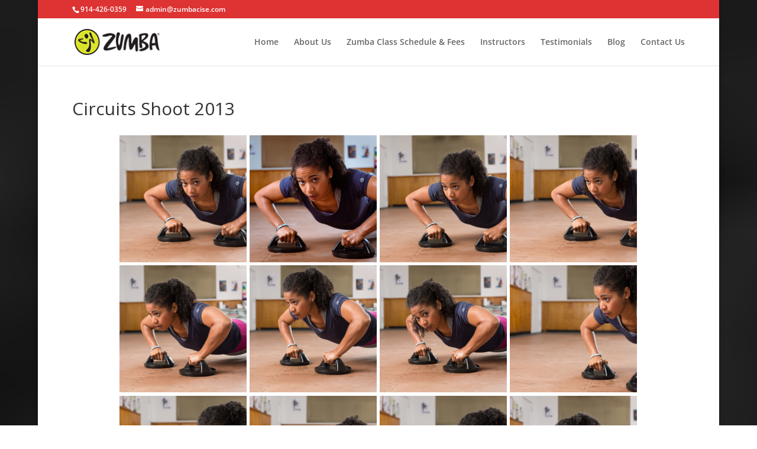

--- FILE ---
content_type: text/html; charset=UTF-8
request_url: https://www.zumbacise.com/circuits-shoot-2013/
body_size: 28118
content:
<!DOCTYPE html>
<html lang="en-US">
<head>
	<meta charset="UTF-8" />
<meta http-equiv="X-UA-Compatible" content="IE=edge">
	<link rel="pingback" href="https://www.zumbacise.com/xmlrpc.php" />

	<script type="text/javascript">
		document.documentElement.className = 'js';
	</script>

	<link rel="preconnect" href="https://fonts.gstatic.com" crossorigin /><style id="et-divi-open-sans-inline-css">/* Original: https://fonts.googleapis.com/css?family=Open+Sans:300italic,400italic,600italic,700italic,800italic,400,300,600,700,800&#038;subset=latin,latin-ext&#038;display=swap *//* User Agent: Mozilla/5.0 (Unknown; Linux x86_64) AppleWebKit/538.1 (KHTML, like Gecko) Safari/538.1 Daum/4.1 */@font-face {font-family: 'Open Sans';font-style: italic;font-weight: 300;font-stretch: normal;font-display: swap;src: url(https://fonts.gstatic.com/s/opensans/v44/memQYaGs126MiZpBA-UFUIcVXSCEkx2cmqvXlWq8tWZ0Pw86hd0Rk5hkWV4exQ.ttf) format('truetype');}@font-face {font-family: 'Open Sans';font-style: italic;font-weight: 400;font-stretch: normal;font-display: swap;src: url(https://fonts.gstatic.com/s/opensans/v44/memQYaGs126MiZpBA-UFUIcVXSCEkx2cmqvXlWq8tWZ0Pw86hd0Rk8ZkWV4exQ.ttf) format('truetype');}@font-face {font-family: 'Open Sans';font-style: italic;font-weight: 600;font-stretch: normal;font-display: swap;src: url(https://fonts.gstatic.com/s/opensans/v44/memQYaGs126MiZpBA-UFUIcVXSCEkx2cmqvXlWq8tWZ0Pw86hd0RkxhjWV4exQ.ttf) format('truetype');}@font-face {font-family: 'Open Sans';font-style: italic;font-weight: 700;font-stretch: normal;font-display: swap;src: url(https://fonts.gstatic.com/s/opensans/v44/memQYaGs126MiZpBA-UFUIcVXSCEkx2cmqvXlWq8tWZ0Pw86hd0RkyFjWV4exQ.ttf) format('truetype');}@font-face {font-family: 'Open Sans';font-style: italic;font-weight: 800;font-stretch: normal;font-display: swap;src: url(https://fonts.gstatic.com/s/opensans/v44/memQYaGs126MiZpBA-UFUIcVXSCEkx2cmqvXlWq8tWZ0Pw86hd0Rk0ZjWV4exQ.ttf) format('truetype');}@font-face {font-family: 'Open Sans';font-style: normal;font-weight: 300;font-stretch: normal;font-display: swap;src: url(https://fonts.gstatic.com/s/opensans/v44/memSYaGs126MiZpBA-UvWbX2vVnXBbObj2OVZyOOSr4dVJWUgsiH0B4uaVc.ttf) format('truetype');}@font-face {font-family: 'Open Sans';font-style: normal;font-weight: 400;font-stretch: normal;font-display: swap;src: url(https://fonts.gstatic.com/s/opensans/v44/memSYaGs126MiZpBA-UvWbX2vVnXBbObj2OVZyOOSr4dVJWUgsjZ0B4uaVc.ttf) format('truetype');}@font-face {font-family: 'Open Sans';font-style: normal;font-weight: 600;font-stretch: normal;font-display: swap;src: url(https://fonts.gstatic.com/s/opensans/v44/memSYaGs126MiZpBA-UvWbX2vVnXBbObj2OVZyOOSr4dVJWUgsgH1x4uaVc.ttf) format('truetype');}@font-face {font-family: 'Open Sans';font-style: normal;font-weight: 700;font-stretch: normal;font-display: swap;src: url(https://fonts.gstatic.com/s/opensans/v44/memSYaGs126MiZpBA-UvWbX2vVnXBbObj2OVZyOOSr4dVJWUgsg-1x4uaVc.ttf) format('truetype');}@font-face {font-family: 'Open Sans';font-style: normal;font-weight: 800;font-stretch: normal;font-display: swap;src: url(https://fonts.gstatic.com/s/opensans/v44/memSYaGs126MiZpBA-UvWbX2vVnXBbObj2OVZyOOSr4dVJWUgshZ1x4uaVc.ttf) format('truetype');}/* User Agent: Mozilla/5.0 (Windows NT 6.1; WOW64; rv:27.0) Gecko/20100101 Firefox/27.0 */@font-face {font-family: 'Open Sans';font-style: italic;font-weight: 300;font-stretch: normal;font-display: swap;src: url(https://fonts.gstatic.com/l/font?kit=memQYaGs126MiZpBA-UFUIcVXSCEkx2cmqvXlWq8tWZ0Pw86hd0Rk5hkWV4exg&skey=743457fe2cc29280&v=v44) format('woff');}@font-face {font-family: 'Open Sans';font-style: italic;font-weight: 400;font-stretch: normal;font-display: swap;src: url(https://fonts.gstatic.com/l/font?kit=memQYaGs126MiZpBA-UFUIcVXSCEkx2cmqvXlWq8tWZ0Pw86hd0Rk8ZkWV4exg&skey=743457fe2cc29280&v=v44) format('woff');}@font-face {font-family: 'Open Sans';font-style: italic;font-weight: 600;font-stretch: normal;font-display: swap;src: url(https://fonts.gstatic.com/l/font?kit=memQYaGs126MiZpBA-UFUIcVXSCEkx2cmqvXlWq8tWZ0Pw86hd0RkxhjWV4exg&skey=743457fe2cc29280&v=v44) format('woff');}@font-face {font-family: 'Open Sans';font-style: italic;font-weight: 700;font-stretch: normal;font-display: swap;src: url(https://fonts.gstatic.com/l/font?kit=memQYaGs126MiZpBA-UFUIcVXSCEkx2cmqvXlWq8tWZ0Pw86hd0RkyFjWV4exg&skey=743457fe2cc29280&v=v44) format('woff');}@font-face {font-family: 'Open Sans';font-style: italic;font-weight: 800;font-stretch: normal;font-display: swap;src: url(https://fonts.gstatic.com/l/font?kit=memQYaGs126MiZpBA-UFUIcVXSCEkx2cmqvXlWq8tWZ0Pw86hd0Rk0ZjWV4exg&skey=743457fe2cc29280&v=v44) format('woff');}@font-face {font-family: 'Open Sans';font-style: normal;font-weight: 300;font-stretch: normal;font-display: swap;src: url(https://fonts.gstatic.com/l/font?kit=memSYaGs126MiZpBA-UvWbX2vVnXBbObj2OVZyOOSr4dVJWUgsiH0B4uaVQ&skey=62c1cbfccc78b4b2&v=v44) format('woff');}@font-face {font-family: 'Open Sans';font-style: normal;font-weight: 400;font-stretch: normal;font-display: swap;src: url(https://fonts.gstatic.com/l/font?kit=memSYaGs126MiZpBA-UvWbX2vVnXBbObj2OVZyOOSr4dVJWUgsjZ0B4uaVQ&skey=62c1cbfccc78b4b2&v=v44) format('woff');}@font-face {font-family: 'Open Sans';font-style: normal;font-weight: 600;font-stretch: normal;font-display: swap;src: url(https://fonts.gstatic.com/l/font?kit=memSYaGs126MiZpBA-UvWbX2vVnXBbObj2OVZyOOSr4dVJWUgsgH1x4uaVQ&skey=62c1cbfccc78b4b2&v=v44) format('woff');}@font-face {font-family: 'Open Sans';font-style: normal;font-weight: 700;font-stretch: normal;font-display: swap;src: url(https://fonts.gstatic.com/l/font?kit=memSYaGs126MiZpBA-UvWbX2vVnXBbObj2OVZyOOSr4dVJWUgsg-1x4uaVQ&skey=62c1cbfccc78b4b2&v=v44) format('woff');}@font-face {font-family: 'Open Sans';font-style: normal;font-weight: 800;font-stretch: normal;font-display: swap;src: url(https://fonts.gstatic.com/l/font?kit=memSYaGs126MiZpBA-UvWbX2vVnXBbObj2OVZyOOSr4dVJWUgshZ1x4uaVQ&skey=62c1cbfccc78b4b2&v=v44) format('woff');}/* User Agent: Mozilla/5.0 (Windows NT 6.3; rv:39.0) Gecko/20100101 Firefox/39.0 */@font-face {font-family: 'Open Sans';font-style: italic;font-weight: 300;font-stretch: normal;font-display: swap;src: url(https://fonts.gstatic.com/s/opensans/v44/memQYaGs126MiZpBA-UFUIcVXSCEkx2cmqvXlWq8tWZ0Pw86hd0Rk5hkWV4ewA.woff2) format('woff2');}@font-face {font-family: 'Open Sans';font-style: italic;font-weight: 400;font-stretch: normal;font-display: swap;src: url(https://fonts.gstatic.com/s/opensans/v44/memQYaGs126MiZpBA-UFUIcVXSCEkx2cmqvXlWq8tWZ0Pw86hd0Rk8ZkWV4ewA.woff2) format('woff2');}@font-face {font-family: 'Open Sans';font-style: italic;font-weight: 600;font-stretch: normal;font-display: swap;src: url(https://fonts.gstatic.com/s/opensans/v44/memQYaGs126MiZpBA-UFUIcVXSCEkx2cmqvXlWq8tWZ0Pw86hd0RkxhjWV4ewA.woff2) format('woff2');}@font-face {font-family: 'Open Sans';font-style: italic;font-weight: 700;font-stretch: normal;font-display: swap;src: url(https://fonts.gstatic.com/s/opensans/v44/memQYaGs126MiZpBA-UFUIcVXSCEkx2cmqvXlWq8tWZ0Pw86hd0RkyFjWV4ewA.woff2) format('woff2');}@font-face {font-family: 'Open Sans';font-style: italic;font-weight: 800;font-stretch: normal;font-display: swap;src: url(https://fonts.gstatic.com/s/opensans/v44/memQYaGs126MiZpBA-UFUIcVXSCEkx2cmqvXlWq8tWZ0Pw86hd0Rk0ZjWV4ewA.woff2) format('woff2');}@font-face {font-family: 'Open Sans';font-style: normal;font-weight: 300;font-stretch: normal;font-display: swap;src: url(https://fonts.gstatic.com/s/opensans/v44/memSYaGs126MiZpBA-UvWbX2vVnXBbObj2OVZyOOSr4dVJWUgsiH0B4uaVI.woff2) format('woff2');}@font-face {font-family: 'Open Sans';font-style: normal;font-weight: 400;font-stretch: normal;font-display: swap;src: url(https://fonts.gstatic.com/s/opensans/v44/memSYaGs126MiZpBA-UvWbX2vVnXBbObj2OVZyOOSr4dVJWUgsjZ0B4uaVI.woff2) format('woff2');}@font-face {font-family: 'Open Sans';font-style: normal;font-weight: 600;font-stretch: normal;font-display: swap;src: url(https://fonts.gstatic.com/s/opensans/v44/memSYaGs126MiZpBA-UvWbX2vVnXBbObj2OVZyOOSr4dVJWUgsgH1x4uaVI.woff2) format('woff2');}@font-face {font-family: 'Open Sans';font-style: normal;font-weight: 700;font-stretch: normal;font-display: swap;src: url(https://fonts.gstatic.com/s/opensans/v44/memSYaGs126MiZpBA-UvWbX2vVnXBbObj2OVZyOOSr4dVJWUgsg-1x4uaVI.woff2) format('woff2');}@font-face {font-family: 'Open Sans';font-style: normal;font-weight: 800;font-stretch: normal;font-display: swap;src: url(https://fonts.gstatic.com/s/opensans/v44/memSYaGs126MiZpBA-UvWbX2vVnXBbObj2OVZyOOSr4dVJWUgshZ1x4uaVI.woff2) format('woff2');}</style><meta name='robots' content='index, follow, max-image-preview:large, max-snippet:-1, max-video-preview:-1' />
<script type="text/javascript">
			let jqueryParams=[],jQuery=function(r){return jqueryParams=[...jqueryParams,r],jQuery},$=function(r){return jqueryParams=[...jqueryParams,r],$};window.jQuery=jQuery,window.$=jQuery;let customHeadScripts=!1;jQuery.fn=jQuery.prototype={},$.fn=jQuery.prototype={},jQuery.noConflict=function(r){if(window.jQuery)return jQuery=window.jQuery,$=window.jQuery,customHeadScripts=!0,jQuery.noConflict},jQuery.ready=function(r){jqueryParams=[...jqueryParams,r]},$.ready=function(r){jqueryParams=[...jqueryParams,r]},jQuery.load=function(r){jqueryParams=[...jqueryParams,r]},$.load=function(r){jqueryParams=[...jqueryParams,r]},jQuery.fn.ready=function(r){jqueryParams=[...jqueryParams,r]},$.fn.ready=function(r){jqueryParams=[...jqueryParams,r]};</script>
	<!-- This site is optimized with the Yoast SEO plugin v26.8 - https://yoast.com/product/yoast-seo-wordpress/ -->
	<title>Circuits Shoot 2013 - Zumba Fitness</title>
	<link rel="canonical" href="https://www.zumbacise.com/circuits-shoot-2013/" />
	<meta property="og:locale" content="en_US" />
	<meta property="og:type" content="article" />
	<meta property="og:title" content="Circuits Shoot 2013 - Zumba Fitness" />
	<meta property="og:url" content="https://www.zumbacise.com/circuits-shoot-2013/" />
	<meta property="og:site_name" content="Zumba Fitness" />
	<meta name="twitter:card" content="summary_large_image" />
	<script type="application/ld+json" class="yoast-schema-graph">{"@context":"https://schema.org","@graph":[{"@type":"WebPage","@id":"https://www.zumbacise.com/circuits-shoot-2013/","url":"https://www.zumbacise.com/circuits-shoot-2013/","name":"Circuits Shoot 2013 - Zumba Fitness","isPartOf":{"@id":"https://www.zumbacise.com/#website"},"datePublished":"2020-05-21T11:43:44+00:00","breadcrumb":{"@id":"https://www.zumbacise.com/circuits-shoot-2013/#breadcrumb"},"inLanguage":"en-US","potentialAction":[{"@type":"ReadAction","target":["https://www.zumbacise.com/circuits-shoot-2013/"]}]},{"@type":"BreadcrumbList","@id":"https://www.zumbacise.com/circuits-shoot-2013/#breadcrumb","itemListElement":[{"@type":"ListItem","position":1,"name":"Home","item":"https://www.zumbacise.com/"},{"@type":"ListItem","position":2,"name":"Circuits Shoot 2013"}]},{"@type":"WebSite","@id":"https://www.zumbacise.com/#website","url":"https://www.zumbacise.com/","name":"Zumba Fitness","description":"","potentialAction":[{"@type":"SearchAction","target":{"@type":"EntryPoint","urlTemplate":"https://www.zumbacise.com/?s={search_term_string}"},"query-input":{"@type":"PropertyValueSpecification","valueRequired":true,"valueName":"search_term_string"}}],"inLanguage":"en-US"}]}</script>
	<!-- / Yoast SEO plugin. -->


<link rel='dns-prefetch' href='//js.stripe.com' />
<link rel="alternate" type="application/rss+xml" title="Zumba Fitness &raquo; Feed" href="https://www.zumbacise.com/feed/" />
<link rel="alternate" type="application/rss+xml" title="Zumba Fitness &raquo; Comments Feed" href="https://www.zumbacise.com/comments/feed/" />
<link rel="alternate" title="oEmbed (JSON)" type="application/json+oembed" href="https://www.zumbacise.com/wp-json/oembed/1.0/embed?url=https%3A%2F%2Fwww.zumbacise.com%2Fcircuits-shoot-2013%2F" />
<link rel="alternate" title="oEmbed (XML)" type="text/xml+oembed" href="https://www.zumbacise.com/wp-json/oembed/1.0/embed?url=https%3A%2F%2Fwww.zumbacise.com%2Fcircuits-shoot-2013%2F&#038;format=xml" />
<meta content="Divi v.4.27.5" name="generator"/><style id='wp-block-library-inline-css' type='text/css'>
:root{--wp-block-synced-color:#7a00df;--wp-block-synced-color--rgb:122,0,223;--wp-bound-block-color:var(--wp-block-synced-color);--wp-editor-canvas-background:#ddd;--wp-admin-theme-color:#007cba;--wp-admin-theme-color--rgb:0,124,186;--wp-admin-theme-color-darker-10:#006ba1;--wp-admin-theme-color-darker-10--rgb:0,107,160.5;--wp-admin-theme-color-darker-20:#005a87;--wp-admin-theme-color-darker-20--rgb:0,90,135;--wp-admin-border-width-focus:2px}@media (min-resolution:192dpi){:root{--wp-admin-border-width-focus:1.5px}}.wp-element-button{cursor:pointer}:root .has-very-light-gray-background-color{background-color:#eee}:root .has-very-dark-gray-background-color{background-color:#313131}:root .has-very-light-gray-color{color:#eee}:root .has-very-dark-gray-color{color:#313131}:root .has-vivid-green-cyan-to-vivid-cyan-blue-gradient-background{background:linear-gradient(135deg,#00d084,#0693e3)}:root .has-purple-crush-gradient-background{background:linear-gradient(135deg,#34e2e4,#4721fb 50%,#ab1dfe)}:root .has-hazy-dawn-gradient-background{background:linear-gradient(135deg,#faaca8,#dad0ec)}:root .has-subdued-olive-gradient-background{background:linear-gradient(135deg,#fafae1,#67a671)}:root .has-atomic-cream-gradient-background{background:linear-gradient(135deg,#fdd79a,#004a59)}:root .has-nightshade-gradient-background{background:linear-gradient(135deg,#330968,#31cdcf)}:root .has-midnight-gradient-background{background:linear-gradient(135deg,#020381,#2874fc)}:root{--wp--preset--font-size--normal:16px;--wp--preset--font-size--huge:42px}.has-regular-font-size{font-size:1em}.has-larger-font-size{font-size:2.625em}.has-normal-font-size{font-size:var(--wp--preset--font-size--normal)}.has-huge-font-size{font-size:var(--wp--preset--font-size--huge)}.has-text-align-center{text-align:center}.has-text-align-left{text-align:left}.has-text-align-right{text-align:right}.has-fit-text{white-space:nowrap!important}#end-resizable-editor-section{display:none}.aligncenter{clear:both}.items-justified-left{justify-content:flex-start}.items-justified-center{justify-content:center}.items-justified-right{justify-content:flex-end}.items-justified-space-between{justify-content:space-between}.screen-reader-text{border:0;clip-path:inset(50%);height:1px;margin:-1px;overflow:hidden;padding:0;position:absolute;width:1px;word-wrap:normal!important}.screen-reader-text:focus{background-color:#ddd;clip-path:none;color:#444;display:block;font-size:1em;height:auto;left:5px;line-height:normal;padding:15px 23px 14px;text-decoration:none;top:5px;width:auto;z-index:100000}html :where(.has-border-color){border-style:solid}html :where([style*=border-top-color]){border-top-style:solid}html :where([style*=border-right-color]){border-right-style:solid}html :where([style*=border-bottom-color]){border-bottom-style:solid}html :where([style*=border-left-color]){border-left-style:solid}html :where([style*=border-width]){border-style:solid}html :where([style*=border-top-width]){border-top-style:solid}html :where([style*=border-right-width]){border-right-style:solid}html :where([style*=border-bottom-width]){border-bottom-style:solid}html :where([style*=border-left-width]){border-left-style:solid}html :where(img[class*=wp-image-]){height:auto;max-width:100%}:where(figure){margin:0 0 1em}html :where(.is-position-sticky){--wp-admin--admin-bar--position-offset:var(--wp-admin--admin-bar--height,0px)}@media screen and (max-width:600px){html :where(.is-position-sticky){--wp-admin--admin-bar--position-offset:0px}}

/*# sourceURL=wp-block-library-inline-css */
</style><style id='global-styles-inline-css' type='text/css'>
:root{--wp--preset--aspect-ratio--square: 1;--wp--preset--aspect-ratio--4-3: 4/3;--wp--preset--aspect-ratio--3-4: 3/4;--wp--preset--aspect-ratio--3-2: 3/2;--wp--preset--aspect-ratio--2-3: 2/3;--wp--preset--aspect-ratio--16-9: 16/9;--wp--preset--aspect-ratio--9-16: 9/16;--wp--preset--color--black: #000000;--wp--preset--color--cyan-bluish-gray: #abb8c3;--wp--preset--color--white: #ffffff;--wp--preset--color--pale-pink: #f78da7;--wp--preset--color--vivid-red: #cf2e2e;--wp--preset--color--luminous-vivid-orange: #ff6900;--wp--preset--color--luminous-vivid-amber: #fcb900;--wp--preset--color--light-green-cyan: #7bdcb5;--wp--preset--color--vivid-green-cyan: #00d084;--wp--preset--color--pale-cyan-blue: #8ed1fc;--wp--preset--color--vivid-cyan-blue: #0693e3;--wp--preset--color--vivid-purple: #9b51e0;--wp--preset--gradient--vivid-cyan-blue-to-vivid-purple: linear-gradient(135deg,rgb(6,147,227) 0%,rgb(155,81,224) 100%);--wp--preset--gradient--light-green-cyan-to-vivid-green-cyan: linear-gradient(135deg,rgb(122,220,180) 0%,rgb(0,208,130) 100%);--wp--preset--gradient--luminous-vivid-amber-to-luminous-vivid-orange: linear-gradient(135deg,rgb(252,185,0) 0%,rgb(255,105,0) 100%);--wp--preset--gradient--luminous-vivid-orange-to-vivid-red: linear-gradient(135deg,rgb(255,105,0) 0%,rgb(207,46,46) 100%);--wp--preset--gradient--very-light-gray-to-cyan-bluish-gray: linear-gradient(135deg,rgb(238,238,238) 0%,rgb(169,184,195) 100%);--wp--preset--gradient--cool-to-warm-spectrum: linear-gradient(135deg,rgb(74,234,220) 0%,rgb(151,120,209) 20%,rgb(207,42,186) 40%,rgb(238,44,130) 60%,rgb(251,105,98) 80%,rgb(254,248,76) 100%);--wp--preset--gradient--blush-light-purple: linear-gradient(135deg,rgb(255,206,236) 0%,rgb(152,150,240) 100%);--wp--preset--gradient--blush-bordeaux: linear-gradient(135deg,rgb(254,205,165) 0%,rgb(254,45,45) 50%,rgb(107,0,62) 100%);--wp--preset--gradient--luminous-dusk: linear-gradient(135deg,rgb(255,203,112) 0%,rgb(199,81,192) 50%,rgb(65,88,208) 100%);--wp--preset--gradient--pale-ocean: linear-gradient(135deg,rgb(255,245,203) 0%,rgb(182,227,212) 50%,rgb(51,167,181) 100%);--wp--preset--gradient--electric-grass: linear-gradient(135deg,rgb(202,248,128) 0%,rgb(113,206,126) 100%);--wp--preset--gradient--midnight: linear-gradient(135deg,rgb(2,3,129) 0%,rgb(40,116,252) 100%);--wp--preset--font-size--small: 13px;--wp--preset--font-size--medium: 20px;--wp--preset--font-size--large: 36px;--wp--preset--font-size--x-large: 42px;--wp--preset--spacing--20: 0.44rem;--wp--preset--spacing--30: 0.67rem;--wp--preset--spacing--40: 1rem;--wp--preset--spacing--50: 1.5rem;--wp--preset--spacing--60: 2.25rem;--wp--preset--spacing--70: 3.38rem;--wp--preset--spacing--80: 5.06rem;--wp--preset--shadow--natural: 6px 6px 9px rgba(0, 0, 0, 0.2);--wp--preset--shadow--deep: 12px 12px 50px rgba(0, 0, 0, 0.4);--wp--preset--shadow--sharp: 6px 6px 0px rgba(0, 0, 0, 0.2);--wp--preset--shadow--outlined: 6px 6px 0px -3px rgb(255, 255, 255), 6px 6px rgb(0, 0, 0);--wp--preset--shadow--crisp: 6px 6px 0px rgb(0, 0, 0);}:root { --wp--style--global--content-size: 823px;--wp--style--global--wide-size: 1080px; }:where(body) { margin: 0; }.wp-site-blocks > .alignleft { float: left; margin-right: 2em; }.wp-site-blocks > .alignright { float: right; margin-left: 2em; }.wp-site-blocks > .aligncenter { justify-content: center; margin-left: auto; margin-right: auto; }:where(.is-layout-flex){gap: 0.5em;}:where(.is-layout-grid){gap: 0.5em;}.is-layout-flow > .alignleft{float: left;margin-inline-start: 0;margin-inline-end: 2em;}.is-layout-flow > .alignright{float: right;margin-inline-start: 2em;margin-inline-end: 0;}.is-layout-flow > .aligncenter{margin-left: auto !important;margin-right: auto !important;}.is-layout-constrained > .alignleft{float: left;margin-inline-start: 0;margin-inline-end: 2em;}.is-layout-constrained > .alignright{float: right;margin-inline-start: 2em;margin-inline-end: 0;}.is-layout-constrained > .aligncenter{margin-left: auto !important;margin-right: auto !important;}.is-layout-constrained > :where(:not(.alignleft):not(.alignright):not(.alignfull)){max-width: var(--wp--style--global--content-size);margin-left: auto !important;margin-right: auto !important;}.is-layout-constrained > .alignwide{max-width: var(--wp--style--global--wide-size);}body .is-layout-flex{display: flex;}.is-layout-flex{flex-wrap: wrap;align-items: center;}.is-layout-flex > :is(*, div){margin: 0;}body .is-layout-grid{display: grid;}.is-layout-grid > :is(*, div){margin: 0;}body{padding-top: 0px;padding-right: 0px;padding-bottom: 0px;padding-left: 0px;}:root :where(.wp-element-button, .wp-block-button__link){background-color: #32373c;border-width: 0;color: #fff;font-family: inherit;font-size: inherit;font-style: inherit;font-weight: inherit;letter-spacing: inherit;line-height: inherit;padding-top: calc(0.667em + 2px);padding-right: calc(1.333em + 2px);padding-bottom: calc(0.667em + 2px);padding-left: calc(1.333em + 2px);text-decoration: none;text-transform: inherit;}.has-black-color{color: var(--wp--preset--color--black) !important;}.has-cyan-bluish-gray-color{color: var(--wp--preset--color--cyan-bluish-gray) !important;}.has-white-color{color: var(--wp--preset--color--white) !important;}.has-pale-pink-color{color: var(--wp--preset--color--pale-pink) !important;}.has-vivid-red-color{color: var(--wp--preset--color--vivid-red) !important;}.has-luminous-vivid-orange-color{color: var(--wp--preset--color--luminous-vivid-orange) !important;}.has-luminous-vivid-amber-color{color: var(--wp--preset--color--luminous-vivid-amber) !important;}.has-light-green-cyan-color{color: var(--wp--preset--color--light-green-cyan) !important;}.has-vivid-green-cyan-color{color: var(--wp--preset--color--vivid-green-cyan) !important;}.has-pale-cyan-blue-color{color: var(--wp--preset--color--pale-cyan-blue) !important;}.has-vivid-cyan-blue-color{color: var(--wp--preset--color--vivid-cyan-blue) !important;}.has-vivid-purple-color{color: var(--wp--preset--color--vivid-purple) !important;}.has-black-background-color{background-color: var(--wp--preset--color--black) !important;}.has-cyan-bluish-gray-background-color{background-color: var(--wp--preset--color--cyan-bluish-gray) !important;}.has-white-background-color{background-color: var(--wp--preset--color--white) !important;}.has-pale-pink-background-color{background-color: var(--wp--preset--color--pale-pink) !important;}.has-vivid-red-background-color{background-color: var(--wp--preset--color--vivid-red) !important;}.has-luminous-vivid-orange-background-color{background-color: var(--wp--preset--color--luminous-vivid-orange) !important;}.has-luminous-vivid-amber-background-color{background-color: var(--wp--preset--color--luminous-vivid-amber) !important;}.has-light-green-cyan-background-color{background-color: var(--wp--preset--color--light-green-cyan) !important;}.has-vivid-green-cyan-background-color{background-color: var(--wp--preset--color--vivid-green-cyan) !important;}.has-pale-cyan-blue-background-color{background-color: var(--wp--preset--color--pale-cyan-blue) !important;}.has-vivid-cyan-blue-background-color{background-color: var(--wp--preset--color--vivid-cyan-blue) !important;}.has-vivid-purple-background-color{background-color: var(--wp--preset--color--vivid-purple) !important;}.has-black-border-color{border-color: var(--wp--preset--color--black) !important;}.has-cyan-bluish-gray-border-color{border-color: var(--wp--preset--color--cyan-bluish-gray) !important;}.has-white-border-color{border-color: var(--wp--preset--color--white) !important;}.has-pale-pink-border-color{border-color: var(--wp--preset--color--pale-pink) !important;}.has-vivid-red-border-color{border-color: var(--wp--preset--color--vivid-red) !important;}.has-luminous-vivid-orange-border-color{border-color: var(--wp--preset--color--luminous-vivid-orange) !important;}.has-luminous-vivid-amber-border-color{border-color: var(--wp--preset--color--luminous-vivid-amber) !important;}.has-light-green-cyan-border-color{border-color: var(--wp--preset--color--light-green-cyan) !important;}.has-vivid-green-cyan-border-color{border-color: var(--wp--preset--color--vivid-green-cyan) !important;}.has-pale-cyan-blue-border-color{border-color: var(--wp--preset--color--pale-cyan-blue) !important;}.has-vivid-cyan-blue-border-color{border-color: var(--wp--preset--color--vivid-cyan-blue) !important;}.has-vivid-purple-border-color{border-color: var(--wp--preset--color--vivid-purple) !important;}.has-vivid-cyan-blue-to-vivid-purple-gradient-background{background: var(--wp--preset--gradient--vivid-cyan-blue-to-vivid-purple) !important;}.has-light-green-cyan-to-vivid-green-cyan-gradient-background{background: var(--wp--preset--gradient--light-green-cyan-to-vivid-green-cyan) !important;}.has-luminous-vivid-amber-to-luminous-vivid-orange-gradient-background{background: var(--wp--preset--gradient--luminous-vivid-amber-to-luminous-vivid-orange) !important;}.has-luminous-vivid-orange-to-vivid-red-gradient-background{background: var(--wp--preset--gradient--luminous-vivid-orange-to-vivid-red) !important;}.has-very-light-gray-to-cyan-bluish-gray-gradient-background{background: var(--wp--preset--gradient--very-light-gray-to-cyan-bluish-gray) !important;}.has-cool-to-warm-spectrum-gradient-background{background: var(--wp--preset--gradient--cool-to-warm-spectrum) !important;}.has-blush-light-purple-gradient-background{background: var(--wp--preset--gradient--blush-light-purple) !important;}.has-blush-bordeaux-gradient-background{background: var(--wp--preset--gradient--blush-bordeaux) !important;}.has-luminous-dusk-gradient-background{background: var(--wp--preset--gradient--luminous-dusk) !important;}.has-pale-ocean-gradient-background{background: var(--wp--preset--gradient--pale-ocean) !important;}.has-electric-grass-gradient-background{background: var(--wp--preset--gradient--electric-grass) !important;}.has-midnight-gradient-background{background: var(--wp--preset--gradient--midnight) !important;}.has-small-font-size{font-size: var(--wp--preset--font-size--small) !important;}.has-medium-font-size{font-size: var(--wp--preset--font-size--medium) !important;}.has-large-font-size{font-size: var(--wp--preset--font-size--large) !important;}.has-x-large-font-size{font-size: var(--wp--preset--font-size--x-large) !important;}
/*# sourceURL=global-styles-inline-css */
</style>

<link rel='stylesheet' id='wpecpp-css' href='https://www.zumbacise.com/wp-content/plugins/wp-ecommerce-paypal/assets/css/wpecpp.css?ver=2.0.3' type='text/css' media='all' />
<style id='divi-style-inline-inline-css' type='text/css'>
/*!
Theme Name: Divi
Theme URI: http://www.elegantthemes.com/gallery/divi/
Version: 4.27.5
Description: Smart. Flexible. Beautiful. Divi is the most powerful theme in our collection.
Author: Elegant Themes
Author URI: http://www.elegantthemes.com
License: GNU General Public License v2
License URI: http://www.gnu.org/licenses/gpl-2.0.html
*/

a,abbr,acronym,address,applet,b,big,blockquote,body,center,cite,code,dd,del,dfn,div,dl,dt,em,fieldset,font,form,h1,h2,h3,h4,h5,h6,html,i,iframe,img,ins,kbd,label,legend,li,object,ol,p,pre,q,s,samp,small,span,strike,strong,sub,sup,tt,u,ul,var{margin:0;padding:0;border:0;outline:0;font-size:100%;-ms-text-size-adjust:100%;-webkit-text-size-adjust:100%;vertical-align:baseline;background:transparent}body{line-height:1}ol,ul{list-style:none}blockquote,q{quotes:none}blockquote:after,blockquote:before,q:after,q:before{content:"";content:none}blockquote{margin:20px 0 30px;border-left:5px solid;padding-left:20px}:focus{outline:0}del{text-decoration:line-through}pre{overflow:auto;padding:10px}figure{margin:0}table{border-collapse:collapse;border-spacing:0}article,aside,footer,header,hgroup,nav,section{display:block}body{font-family:Open Sans,Arial,sans-serif;font-size:14px;color:#666;background-color:#fff;line-height:1.7em;font-weight:500;-webkit-font-smoothing:antialiased;-moz-osx-font-smoothing:grayscale}body.page-template-page-template-blank-php #page-container{padding-top:0!important}body.et_cover_background{background-size:cover!important;background-position:top!important;background-repeat:no-repeat!important;background-attachment:fixed}a{color:#2ea3f2}a,a:hover{text-decoration:none}p{padding-bottom:1em}p:not(.has-background):last-of-type{padding-bottom:0}p.et_normal_padding{padding-bottom:1em}strong{font-weight:700}cite,em,i{font-style:italic}code,pre{font-family:Courier New,monospace;margin-bottom:10px}ins{text-decoration:none}sub,sup{height:0;line-height:1;position:relative;vertical-align:baseline}sup{bottom:.8em}sub{top:.3em}dl{margin:0 0 1.5em}dl dt{font-weight:700}dd{margin-left:1.5em}blockquote p{padding-bottom:0}embed,iframe,object,video{max-width:100%}h1,h2,h3,h4,h5,h6{color:#333;padding-bottom:10px;line-height:1em;font-weight:500}h1 a,h2 a,h3 a,h4 a,h5 a,h6 a{color:inherit}h1{font-size:30px}h2{font-size:26px}h3{font-size:22px}h4{font-size:18px}h5{font-size:16px}h6{font-size:14px}input{-webkit-appearance:none}input[type=checkbox]{-webkit-appearance:checkbox}input[type=radio]{-webkit-appearance:radio}input.text,input.title,input[type=email],input[type=password],input[type=tel],input[type=text],select,textarea{background-color:#fff;border:1px solid #bbb;padding:2px;color:#4e4e4e}input.text:focus,input.title:focus,input[type=text]:focus,select:focus,textarea:focus{border-color:#2d3940;color:#3e3e3e}input.text,input.title,input[type=text],select,textarea{margin:0}textarea{padding:4px}button,input,select,textarea{font-family:inherit}img{max-width:100%;height:auto}.clear{clear:both}br.clear{margin:0;padding:0}.pagination{clear:both}#et_search_icon:hover,.et-social-icon a:hover,.et_password_protected_form .et_submit_button,.form-submit .et_pb_buttontton.alt.disabled,.nav-single a,.posted_in a{color:#2ea3f2}.et-search-form,blockquote{border-color:#2ea3f2}#main-content{background-color:#fff}.container{width:80%;max-width:1080px;margin:auto;position:relative}body:not(.et-tb) #main-content .container,body:not(.et-tb-has-header) #main-content .container{padding-top:58px}.et_full_width_page #main-content .container:before{display:none}.main_title{margin-bottom:20px}.et_password_protected_form .et_submit_button:hover,.form-submit .et_pb_button:hover{background:rgba(0,0,0,.05)}.et_button_icon_visible .et_pb_button{padding-right:2em;padding-left:.7em}.et_button_icon_visible .et_pb_button:after{opacity:1;margin-left:0}.et_button_left .et_pb_button:hover:after{left:.15em}.et_button_left .et_pb_button:after{margin-left:0;left:1em}.et_button_icon_visible.et_button_left .et_pb_button,.et_button_left .et_pb_button:hover,.et_button_left .et_pb_module .et_pb_button:hover{padding-left:2em;padding-right:.7em}.et_button_icon_visible.et_button_left .et_pb_button:after,.et_button_left .et_pb_button:hover:after{left:.15em}.et_password_protected_form .et_submit_button:hover,.form-submit .et_pb_button:hover{padding:.3em 1em}.et_button_no_icon .et_pb_button:after{display:none}.et_button_no_icon.et_button_icon_visible.et_button_left .et_pb_button,.et_button_no_icon.et_button_left .et_pb_button:hover,.et_button_no_icon .et_pb_button,.et_button_no_icon .et_pb_button:hover{padding:.3em 1em!important}.et_button_custom_icon .et_pb_button:after{line-height:1.7em}.et_button_custom_icon.et_button_icon_visible .et_pb_button:after,.et_button_custom_icon .et_pb_button:hover:after{margin-left:.3em}#left-area .post_format-post-format-gallery .wp-block-gallery:first-of-type{padding:0;margin-bottom:-16px}.entry-content table:not(.variations){border:1px solid #eee;margin:0 0 15px;text-align:left;width:100%}.entry-content thead th,.entry-content tr th{color:#555;font-weight:700;padding:9px 24px}.entry-content tr td{border-top:1px solid #eee;padding:6px 24px}#left-area ul,.entry-content ul,.et-l--body ul,.et-l--footer ul,.et-l--header ul{list-style-type:disc;padding:0 0 23px 1em;line-height:26px}#left-area ol,.entry-content ol,.et-l--body ol,.et-l--footer ol,.et-l--header ol{list-style-type:decimal;list-style-position:inside;padding:0 0 23px;line-height:26px}#left-area ul li ul,.entry-content ul li ol{padding:2px 0 2px 20px}#left-area ol li ul,.entry-content ol li ol,.et-l--body ol li ol,.et-l--footer ol li ol,.et-l--header ol li ol{padding:2px 0 2px 35px}#left-area ul.wp-block-gallery{display:-webkit-box;display:-ms-flexbox;display:flex;-ms-flex-wrap:wrap;flex-wrap:wrap;list-style-type:none;padding:0}#left-area ul.products{padding:0!important;line-height:1.7!important;list-style:none!important}.gallery-item a{display:block}.gallery-caption,.gallery-item a{width:90%}#wpadminbar{z-index:100001}#left-area .post-meta{font-size:14px;padding-bottom:15px}#left-area .post-meta a{text-decoration:none;color:#666}#left-area .et_featured_image{padding-bottom:7px}.single .post{padding-bottom:25px}body.single .et_audio_content{margin-bottom:-6px}.nav-single a{text-decoration:none;color:#2ea3f2;font-size:14px;font-weight:400}.nav-previous{float:left}.nav-next{float:right}.et_password_protected_form p input{background-color:#eee;border:none!important;width:100%!important;border-radius:0!important;font-size:14px;color:#999!important;padding:16px!important;-webkit-box-sizing:border-box;box-sizing:border-box}.et_password_protected_form label{display:none}.et_password_protected_form .et_submit_button{font-family:inherit;display:block;float:right;margin:8px auto 0;cursor:pointer}.post-password-required p.nocomments.container{max-width:100%}.post-password-required p.nocomments.container:before{display:none}.aligncenter,div.post .new-post .aligncenter{display:block;margin-left:auto;margin-right:auto}.wp-caption{border:1px solid #ddd;text-align:center;background-color:#f3f3f3;margin-bottom:10px;max-width:96%;padding:8px}.wp-caption.alignleft{margin:0 30px 20px 0}.wp-caption.alignright{margin:0 0 20px 30px}.wp-caption img{margin:0;padding:0;border:0}.wp-caption p.wp-caption-text{font-size:12px;padding:0 4px 5px;margin:0}.alignright{float:right}.alignleft{float:left}img.alignleft{display:inline;float:left;margin-right:15px}img.alignright{display:inline;float:right;margin-left:15px}.page.et_pb_pagebuilder_layout #main-content{background-color:transparent}body #main-content .et_builder_inner_content>h1,body #main-content .et_builder_inner_content>h2,body #main-content .et_builder_inner_content>h3,body #main-content .et_builder_inner_content>h4,body #main-content .et_builder_inner_content>h5,body #main-content .et_builder_inner_content>h6{line-height:1.4em}body #main-content .et_builder_inner_content>p{line-height:1.7em}.wp-block-pullquote{margin:20px 0 30px}.wp-block-pullquote.has-background blockquote{border-left:none}.wp-block-group.has-background{padding:1.5em 1.5em .5em}@media (min-width:981px){#left-area{width:79.125%;padding-bottom:23px}#main-content .container:before{content:"";position:absolute;top:0;height:100%;width:1px;background-color:#e2e2e2}.et_full_width_page #left-area,.et_no_sidebar #left-area{float:none;width:100%!important}.et_full_width_page #left-area{padding-bottom:0}.et_no_sidebar #main-content .container:before{display:none}}@media (max-width:980px){#page-container{padding-top:80px}.et-tb #page-container,.et-tb-has-header #page-container{padding-top:0!important}#left-area,#sidebar{width:100%!important}#main-content .container:before{display:none!important}.et_full_width_page .et_gallery_item:nth-child(4n+1){clear:none}}@media print{#page-container{padding-top:0!important}}#wp-admin-bar-et-use-visual-builder a:before{font-family:ETmodules!important;content:"\e625";font-size:30px!important;width:28px;margin-top:-3px;color:#974df3!important}#wp-admin-bar-et-use-visual-builder:hover a:before{color:#fff!important}#wp-admin-bar-et-use-visual-builder:hover a,#wp-admin-bar-et-use-visual-builder a:hover{transition:background-color .5s ease;-webkit-transition:background-color .5s ease;-moz-transition:background-color .5s ease;background-color:#7e3bd0!important;color:#fff!important}* html .clearfix,:first-child+html .clearfix{zoom:1}.iphone .et_pb_section_video_bg video::-webkit-media-controls-start-playback-button{display:none!important;-webkit-appearance:none}.et_mobile_device .et_pb_section_parallax .et_pb_parallax_css{background-attachment:scroll}.et-social-facebook a.icon:before{content:"\e093"}.et-social-twitter a.icon:before{content:"\e094"}.et-social-google-plus a.icon:before{content:"\e096"}.et-social-instagram a.icon:before{content:"\e09a"}.et-social-rss a.icon:before{content:"\e09e"}.ai1ec-single-event:after{content:" ";display:table;clear:both}.evcal_event_details .evcal_evdata_cell .eventon_details_shading_bot.eventon_details_shading_bot{z-index:3}.wp-block-divi-layout{margin-bottom:1em}*{-webkit-box-sizing:border-box;box-sizing:border-box}#et-info-email:before,#et-info-phone:before,#et_search_icon:before,.comment-reply-link:after,.et-cart-info span:before,.et-pb-arrow-next:before,.et-pb-arrow-prev:before,.et-social-icon a:before,.et_audio_container .mejs-playpause-button button:before,.et_audio_container .mejs-volume-button button:before,.et_overlay:before,.et_password_protected_form .et_submit_button:after,.et_pb_button:after,.et_pb_contact_reset:after,.et_pb_contact_submit:after,.et_pb_font_icon:before,.et_pb_newsletter_button:after,.et_pb_pricing_table_button:after,.et_pb_promo_button:after,.et_pb_testimonial:before,.et_pb_toggle_title:before,.form-submit .et_pb_button:after,.mobile_menu_bar:before,a.et_pb_more_button:after{font-family:ETmodules!important;speak:none;font-style:normal;font-weight:400;-webkit-font-feature-settings:normal;font-feature-settings:normal;font-variant:normal;text-transform:none;line-height:1;-webkit-font-smoothing:antialiased;-moz-osx-font-smoothing:grayscale;text-shadow:0 0;direction:ltr}.et-pb-icon,.et_pb_custom_button_icon.et_pb_button:after,.et_pb_login .et_pb_custom_button_icon.et_pb_button:after,.et_pb_woo_custom_button_icon .button.et_pb_custom_button_icon.et_pb_button:after,.et_pb_woo_custom_button_icon .button.et_pb_custom_button_icon.et_pb_button:hover:after{content:attr(data-icon)}.et-pb-icon{font-family:ETmodules;speak:none;font-weight:400;-webkit-font-feature-settings:normal;font-feature-settings:normal;font-variant:normal;text-transform:none;line-height:1;-webkit-font-smoothing:antialiased;font-size:96px;font-style:normal;display:inline-block;-webkit-box-sizing:border-box;box-sizing:border-box;direction:ltr}#et-ajax-saving{display:none;-webkit-transition:background .3s,-webkit-box-shadow .3s;transition:background .3s,-webkit-box-shadow .3s;transition:background .3s,box-shadow .3s;transition:background .3s,box-shadow .3s,-webkit-box-shadow .3s;-webkit-box-shadow:rgba(0,139,219,.247059) 0 0 60px;box-shadow:0 0 60px rgba(0,139,219,.247059);position:fixed;top:50%;left:50%;width:50px;height:50px;background:#fff;border-radius:50px;margin:-25px 0 0 -25px;z-index:999999;text-align:center}#et-ajax-saving img{margin:9px}.et-safe-mode-indicator,.et-safe-mode-indicator:focus,.et-safe-mode-indicator:hover{-webkit-box-shadow:0 5px 10px rgba(41,196,169,.15);box-shadow:0 5px 10px rgba(41,196,169,.15);background:#29c4a9;color:#fff;font-size:14px;font-weight:600;padding:12px;line-height:16px;border-radius:3px;position:fixed;bottom:30px;right:30px;z-index:999999;text-decoration:none;font-family:Open Sans,sans-serif;-webkit-font-smoothing:antialiased;-moz-osx-font-smoothing:grayscale}.et_pb_button{font-size:20px;font-weight:500;padding:.3em 1em;line-height:1.7em!important;background-color:transparent;background-size:cover;background-position:50%;background-repeat:no-repeat;border:2px solid;border-radius:3px;-webkit-transition-duration:.2s;transition-duration:.2s;-webkit-transition-property:all!important;transition-property:all!important}.et_pb_button,.et_pb_button_inner{position:relative}.et_pb_button:hover,.et_pb_module .et_pb_button:hover{border:2px solid transparent;padding:.3em 2em .3em .7em}.et_pb_button:hover{background-color:hsla(0,0%,100%,.2)}.et_pb_bg_layout_light.et_pb_button:hover,.et_pb_bg_layout_light .et_pb_button:hover{background-color:rgba(0,0,0,.05)}.et_pb_button:after,.et_pb_button:before{font-size:32px;line-height:1em;content:"\35";opacity:0;position:absolute;margin-left:-1em;-webkit-transition:all .2s;transition:all .2s;text-transform:none;-webkit-font-feature-settings:"kern" off;font-feature-settings:"kern" off;font-variant:none;font-style:normal;font-weight:400;text-shadow:none}.et_pb_button.et_hover_enabled:hover:after,.et_pb_button.et_pb_hovered:hover:after{-webkit-transition:none!important;transition:none!important}.et_pb_button:before{display:none}.et_pb_button:hover:after{opacity:1;margin-left:0}.et_pb_column_1_3 h1,.et_pb_column_1_4 h1,.et_pb_column_1_5 h1,.et_pb_column_1_6 h1,.et_pb_column_2_5 h1{font-size:26px}.et_pb_column_1_3 h2,.et_pb_column_1_4 h2,.et_pb_column_1_5 h2,.et_pb_column_1_6 h2,.et_pb_column_2_5 h2{font-size:23px}.et_pb_column_1_3 h3,.et_pb_column_1_4 h3,.et_pb_column_1_5 h3,.et_pb_column_1_6 h3,.et_pb_column_2_5 h3{font-size:20px}.et_pb_column_1_3 h4,.et_pb_column_1_4 h4,.et_pb_column_1_5 h4,.et_pb_column_1_6 h4,.et_pb_column_2_5 h4{font-size:18px}.et_pb_column_1_3 h5,.et_pb_column_1_4 h5,.et_pb_column_1_5 h5,.et_pb_column_1_6 h5,.et_pb_column_2_5 h5{font-size:16px}.et_pb_column_1_3 h6,.et_pb_column_1_4 h6,.et_pb_column_1_5 h6,.et_pb_column_1_6 h6,.et_pb_column_2_5 h6{font-size:15px}.et_pb_bg_layout_dark,.et_pb_bg_layout_dark h1,.et_pb_bg_layout_dark h2,.et_pb_bg_layout_dark h3,.et_pb_bg_layout_dark h4,.et_pb_bg_layout_dark h5,.et_pb_bg_layout_dark h6{color:#fff!important}.et_pb_module.et_pb_text_align_left{text-align:left}.et_pb_module.et_pb_text_align_center{text-align:center}.et_pb_module.et_pb_text_align_right{text-align:right}.et_pb_module.et_pb_text_align_justified{text-align:justify}.clearfix:after{visibility:hidden;display:block;font-size:0;content:" ";clear:both;height:0}.et_pb_bg_layout_light .et_pb_more_button{color:#2ea3f2}.et_builder_inner_content{position:relative;z-index:1}header .et_builder_inner_content{z-index:2}.et_pb_css_mix_blend_mode_passthrough{mix-blend-mode:unset!important}.et_pb_image_container{margin:-20px -20px 29px}.et_pb_module_inner{position:relative}.et_hover_enabled_preview{z-index:2}.et_hover_enabled:hover{position:relative;z-index:2}.et_pb_all_tabs,.et_pb_module,.et_pb_posts_nav a,.et_pb_tab,.et_pb_with_background{position:relative;background-size:cover;background-position:50%;background-repeat:no-repeat}.et_pb_background_mask,.et_pb_background_pattern{bottom:0;left:0;position:absolute;right:0;top:0}.et_pb_background_mask{background-size:calc(100% + 2px) calc(100% + 2px);background-repeat:no-repeat;background-position:50%;overflow:hidden}.et_pb_background_pattern{background-position:0 0;background-repeat:repeat}.et_pb_with_border{position:relative;border:0 solid #333}.post-password-required .et_pb_row{padding:0;width:100%}.post-password-required .et_password_protected_form{min-height:0}body.et_pb_pagebuilder_layout.et_pb_show_title .post-password-required .et_password_protected_form h1,body:not(.et_pb_pagebuilder_layout) .post-password-required .et_password_protected_form h1{display:none}.et_pb_no_bg{padding:0!important}.et_overlay.et_pb_inline_icon:before,.et_pb_inline_icon:before{content:attr(data-icon)}.et_pb_more_button{color:inherit;text-shadow:none;text-decoration:none;display:inline-block;margin-top:20px}.et_parallax_bg_wrap{overflow:hidden;position:absolute;top:0;right:0;bottom:0;left:0}.et_parallax_bg{background-repeat:no-repeat;background-position:top;background-size:cover;position:absolute;bottom:0;left:0;width:100%;height:100%;display:block}.et_parallax_bg.et_parallax_bg__hover,.et_parallax_bg.et_parallax_bg_phone,.et_parallax_bg.et_parallax_bg_tablet,.et_parallax_gradient.et_parallax_gradient__hover,.et_parallax_gradient.et_parallax_gradient_phone,.et_parallax_gradient.et_parallax_gradient_tablet,.et_pb_section_parallax_hover:hover .et_parallax_bg:not(.et_parallax_bg__hover),.et_pb_section_parallax_hover:hover .et_parallax_gradient:not(.et_parallax_gradient__hover){display:none}.et_pb_section_parallax_hover:hover .et_parallax_bg.et_parallax_bg__hover,.et_pb_section_parallax_hover:hover .et_parallax_gradient.et_parallax_gradient__hover{display:block}.et_parallax_gradient{bottom:0;display:block;left:0;position:absolute;right:0;top:0}.et_pb_module.et_pb_section_parallax,.et_pb_posts_nav a.et_pb_section_parallax,.et_pb_tab.et_pb_section_parallax{position:relative}.et_pb_section_parallax .et_pb_parallax_css,.et_pb_slides .et_parallax_bg.et_pb_parallax_css{background-attachment:fixed}body.et-bfb .et_pb_section_parallax .et_pb_parallax_css,body.et-bfb .et_pb_slides .et_parallax_bg.et_pb_parallax_css{background-attachment:scroll;bottom:auto}.et_pb_section_parallax.et_pb_column .et_pb_module,.et_pb_section_parallax.et_pb_row .et_pb_column,.et_pb_section_parallax.et_pb_row .et_pb_module{z-index:9;position:relative}.et_pb_more_button:hover:after{opacity:1;margin-left:0}.et_pb_preload .et_pb_section_video_bg,.et_pb_preload>div{visibility:hidden}.et_pb_preload,.et_pb_section.et_pb_section_video.et_pb_preload{position:relative;background:#464646!important}.et_pb_preload:before{content:"";position:absolute;top:50%;left:50%;background:url(https://www.zumbacise.com/wp-content/themes/Divi/includes/builder/styles/images/preloader.gif) no-repeat;border-radius:32px;width:32px;height:32px;margin:-16px 0 0 -16px}.box-shadow-overlay{position:absolute;top:0;left:0;width:100%;height:100%;z-index:10;pointer-events:none}.et_pb_section>.box-shadow-overlay~.et_pb_row{z-index:11}body.safari .section_has_divider{will-change:transform}.et_pb_row>.box-shadow-overlay{z-index:8}.has-box-shadow-overlay{position:relative}.et_clickable{cursor:pointer}.screen-reader-text{border:0;clip:rect(1px,1px,1px,1px);-webkit-clip-path:inset(50%);clip-path:inset(50%);height:1px;margin:-1px;overflow:hidden;padding:0;position:absolute!important;width:1px;word-wrap:normal!important}.et_multi_view_hidden,.et_multi_view_hidden_image{display:none!important}@keyframes multi-view-image-fade{0%{opacity:0}10%{opacity:.1}20%{opacity:.2}30%{opacity:.3}40%{opacity:.4}50%{opacity:.5}60%{opacity:.6}70%{opacity:.7}80%{opacity:.8}90%{opacity:.9}to{opacity:1}}.et_multi_view_image__loading{visibility:hidden}.et_multi_view_image__loaded{-webkit-animation:multi-view-image-fade .5s;animation:multi-view-image-fade .5s}#et-pb-motion-effects-offset-tracker{visibility:hidden!important;opacity:0;position:absolute;top:0;left:0}.et-pb-before-scroll-animation{opacity:0}header.et-l.et-l--header:after{clear:both;display:block;content:""}.et_pb_module{-webkit-animation-timing-function:linear;animation-timing-function:linear;-webkit-animation-duration:.2s;animation-duration:.2s}@-webkit-keyframes fadeBottom{0%{opacity:0;-webkit-transform:translateY(10%);transform:translateY(10%)}to{opacity:1;-webkit-transform:translateY(0);transform:translateY(0)}}@keyframes fadeBottom{0%{opacity:0;-webkit-transform:translateY(10%);transform:translateY(10%)}to{opacity:1;-webkit-transform:translateY(0);transform:translateY(0)}}@-webkit-keyframes fadeLeft{0%{opacity:0;-webkit-transform:translateX(-10%);transform:translateX(-10%)}to{opacity:1;-webkit-transform:translateX(0);transform:translateX(0)}}@keyframes fadeLeft{0%{opacity:0;-webkit-transform:translateX(-10%);transform:translateX(-10%)}to{opacity:1;-webkit-transform:translateX(0);transform:translateX(0)}}@-webkit-keyframes fadeRight{0%{opacity:0;-webkit-transform:translateX(10%);transform:translateX(10%)}to{opacity:1;-webkit-transform:translateX(0);transform:translateX(0)}}@keyframes fadeRight{0%{opacity:0;-webkit-transform:translateX(10%);transform:translateX(10%)}to{opacity:1;-webkit-transform:translateX(0);transform:translateX(0)}}@-webkit-keyframes fadeTop{0%{opacity:0;-webkit-transform:translateY(-10%);transform:translateY(-10%)}to{opacity:1;-webkit-transform:translateX(0);transform:translateX(0)}}@keyframes fadeTop{0%{opacity:0;-webkit-transform:translateY(-10%);transform:translateY(-10%)}to{opacity:1;-webkit-transform:translateX(0);transform:translateX(0)}}@-webkit-keyframes fadeIn{0%{opacity:0}to{opacity:1}}@keyframes fadeIn{0%{opacity:0}to{opacity:1}}.et-waypoint:not(.et_pb_counters){opacity:0}@media (min-width:981px){.et_pb_section.et_section_specialty div.et_pb_row .et_pb_column .et_pb_column .et_pb_module.et-last-child,.et_pb_section.et_section_specialty div.et_pb_row .et_pb_column .et_pb_column .et_pb_module:last-child,.et_pb_section.et_section_specialty div.et_pb_row .et_pb_column .et_pb_row_inner .et_pb_column .et_pb_module.et-last-child,.et_pb_section.et_section_specialty div.et_pb_row .et_pb_column .et_pb_row_inner .et_pb_column .et_pb_module:last-child,.et_pb_section div.et_pb_row .et_pb_column .et_pb_module.et-last-child,.et_pb_section div.et_pb_row .et_pb_column .et_pb_module:last-child{margin-bottom:0}}@media (max-width:980px){.et_overlay.et_pb_inline_icon_tablet:before,.et_pb_inline_icon_tablet:before{content:attr(data-icon-tablet)}.et_parallax_bg.et_parallax_bg_tablet_exist,.et_parallax_gradient.et_parallax_gradient_tablet_exist{display:none}.et_parallax_bg.et_parallax_bg_tablet,.et_parallax_gradient.et_parallax_gradient_tablet{display:block}.et_pb_column .et_pb_module{margin-bottom:30px}.et_pb_row .et_pb_column .et_pb_module.et-last-child,.et_pb_row .et_pb_column .et_pb_module:last-child,.et_section_specialty .et_pb_row .et_pb_column .et_pb_module.et-last-child,.et_section_specialty .et_pb_row .et_pb_column .et_pb_module:last-child{margin-bottom:0}.et_pb_more_button{display:inline-block!important}.et_pb_bg_layout_light_tablet.et_pb_button,.et_pb_bg_layout_light_tablet.et_pb_module.et_pb_button,.et_pb_bg_layout_light_tablet .et_pb_more_button{color:#2ea3f2}.et_pb_bg_layout_light_tablet .et_pb_forgot_password a{color:#666}.et_pb_bg_layout_light_tablet h1,.et_pb_bg_layout_light_tablet h2,.et_pb_bg_layout_light_tablet h3,.et_pb_bg_layout_light_tablet h4,.et_pb_bg_layout_light_tablet h5,.et_pb_bg_layout_light_tablet h6{color:#333!important}.et_pb_module .et_pb_bg_layout_light_tablet.et_pb_button{color:#2ea3f2!important}.et_pb_bg_layout_light_tablet{color:#666!important}.et_pb_bg_layout_dark_tablet,.et_pb_bg_layout_dark_tablet h1,.et_pb_bg_layout_dark_tablet h2,.et_pb_bg_layout_dark_tablet h3,.et_pb_bg_layout_dark_tablet h4,.et_pb_bg_layout_dark_tablet h5,.et_pb_bg_layout_dark_tablet h6{color:#fff!important}.et_pb_bg_layout_dark_tablet.et_pb_button,.et_pb_bg_layout_dark_tablet.et_pb_module.et_pb_button,.et_pb_bg_layout_dark_tablet .et_pb_more_button{color:inherit}.et_pb_bg_layout_dark_tablet .et_pb_forgot_password a{color:#fff}.et_pb_module.et_pb_text_align_left-tablet{text-align:left}.et_pb_module.et_pb_text_align_center-tablet{text-align:center}.et_pb_module.et_pb_text_align_right-tablet{text-align:right}.et_pb_module.et_pb_text_align_justified-tablet{text-align:justify}}@media (max-width:767px){.et_pb_more_button{display:inline-block!important}.et_overlay.et_pb_inline_icon_phone:before,.et_pb_inline_icon_phone:before{content:attr(data-icon-phone)}.et_parallax_bg.et_parallax_bg_phone_exist,.et_parallax_gradient.et_parallax_gradient_phone_exist{display:none}.et_parallax_bg.et_parallax_bg_phone,.et_parallax_gradient.et_parallax_gradient_phone{display:block}.et-hide-mobile{display:none!important}.et_pb_bg_layout_light_phone.et_pb_button,.et_pb_bg_layout_light_phone.et_pb_module.et_pb_button,.et_pb_bg_layout_light_phone .et_pb_more_button{color:#2ea3f2}.et_pb_bg_layout_light_phone .et_pb_forgot_password a{color:#666}.et_pb_bg_layout_light_phone h1,.et_pb_bg_layout_light_phone h2,.et_pb_bg_layout_light_phone h3,.et_pb_bg_layout_light_phone h4,.et_pb_bg_layout_light_phone h5,.et_pb_bg_layout_light_phone h6{color:#333!important}.et_pb_module .et_pb_bg_layout_light_phone.et_pb_button{color:#2ea3f2!important}.et_pb_bg_layout_light_phone{color:#666!important}.et_pb_bg_layout_dark_phone,.et_pb_bg_layout_dark_phone h1,.et_pb_bg_layout_dark_phone h2,.et_pb_bg_layout_dark_phone h3,.et_pb_bg_layout_dark_phone h4,.et_pb_bg_layout_dark_phone h5,.et_pb_bg_layout_dark_phone h6{color:#fff!important}.et_pb_bg_layout_dark_phone.et_pb_button,.et_pb_bg_layout_dark_phone.et_pb_module.et_pb_button,.et_pb_bg_layout_dark_phone .et_pb_more_button{color:inherit}.et_pb_module .et_pb_bg_layout_dark_phone.et_pb_button{color:#fff!important}.et_pb_bg_layout_dark_phone .et_pb_forgot_password a{color:#fff}.et_pb_module.et_pb_text_align_left-phone{text-align:left}.et_pb_module.et_pb_text_align_center-phone{text-align:center}.et_pb_module.et_pb_text_align_right-phone{text-align:right}.et_pb_module.et_pb_text_align_justified-phone{text-align:justify}}@media (max-width:479px){a.et_pb_more_button{display:block}}@media (min-width:768px) and (max-width:980px){[data-et-multi-view-load-tablet-hidden=true]:not(.et_multi_view_swapped){display:none!important}}@media (max-width:767px){[data-et-multi-view-load-phone-hidden=true]:not(.et_multi_view_swapped){display:none!important}}.et_pb_menu.et_pb_menu--style-inline_centered_logo .et_pb_menu__menu nav ul{-webkit-box-pack:center;-ms-flex-pack:center;justify-content:center}@-webkit-keyframes multi-view-image-fade{0%{-webkit-transform:scale(1);transform:scale(1);opacity:1}50%{-webkit-transform:scale(1.01);transform:scale(1.01);opacity:1}to{-webkit-transform:scale(1);transform:scale(1);opacity:1}}
/*# sourceURL=divi-style-inline-inline-css */
</style>
<style id='divi-dynamic-critical-inline-css' type='text/css'>
@font-face{font-family:ETmodules;font-display:block;src:url(//www.zumbacise.com/wp-content/themes/Divi/core/admin/fonts/modules/base/modules.eot);src:url(//www.zumbacise.com/wp-content/themes/Divi/core/admin/fonts/modules/base/modules.eot?#iefix) format("embedded-opentype"),url(//www.zumbacise.com/wp-content/themes/Divi/core/admin/fonts/modules/base/modules.woff) format("woff"),url(//www.zumbacise.com/wp-content/themes/Divi/core/admin/fonts/modules/base/modules.ttf) format("truetype"),url(//www.zumbacise.com/wp-content/themes/Divi/core/admin/fonts/modules/base/modules.svg#ETmodules) format("svg");font-weight:400;font-style:normal}
@media (min-width:981px){.et_pb_gutters3 .et_pb_column,.et_pb_gutters3.et_pb_row .et_pb_column{margin-right:5.5%}.et_pb_gutters3 .et_pb_column_4_4,.et_pb_gutters3.et_pb_row .et_pb_column_4_4{width:100%}.et_pb_gutters3 .et_pb_column_4_4 .et_pb_module,.et_pb_gutters3.et_pb_row .et_pb_column_4_4 .et_pb_module{margin-bottom:2.75%}.et_pb_gutters3 .et_pb_column_3_4,.et_pb_gutters3.et_pb_row .et_pb_column_3_4{width:73.625%}.et_pb_gutters3 .et_pb_column_3_4 .et_pb_module,.et_pb_gutters3.et_pb_row .et_pb_column_3_4 .et_pb_module{margin-bottom:3.735%}.et_pb_gutters3 .et_pb_column_2_3,.et_pb_gutters3.et_pb_row .et_pb_column_2_3{width:64.833%}.et_pb_gutters3 .et_pb_column_2_3 .et_pb_module,.et_pb_gutters3.et_pb_row .et_pb_column_2_3 .et_pb_module{margin-bottom:4.242%}.et_pb_gutters3 .et_pb_column_3_5,.et_pb_gutters3.et_pb_row .et_pb_column_3_5{width:57.8%}.et_pb_gutters3 .et_pb_column_3_5 .et_pb_module,.et_pb_gutters3.et_pb_row .et_pb_column_3_5 .et_pb_module{margin-bottom:4.758%}.et_pb_gutters3 .et_pb_column_1_2,.et_pb_gutters3.et_pb_row .et_pb_column_1_2{width:47.25%}.et_pb_gutters3 .et_pb_column_1_2 .et_pb_module,.et_pb_gutters3.et_pb_row .et_pb_column_1_2 .et_pb_module{margin-bottom:5.82%}.et_pb_gutters3 .et_pb_column_2_5,.et_pb_gutters3.et_pb_row .et_pb_column_2_5{width:36.7%}.et_pb_gutters3 .et_pb_column_2_5 .et_pb_module,.et_pb_gutters3.et_pb_row .et_pb_column_2_5 .et_pb_module{margin-bottom:7.493%}.et_pb_gutters3 .et_pb_column_1_3,.et_pb_gutters3.et_pb_row .et_pb_column_1_3{width:29.6667%}.et_pb_gutters3 .et_pb_column_1_3 .et_pb_module,.et_pb_gutters3.et_pb_row .et_pb_column_1_3 .et_pb_module{margin-bottom:9.27%}.et_pb_gutters3 .et_pb_column_1_4,.et_pb_gutters3.et_pb_row .et_pb_column_1_4{width:20.875%}.et_pb_gutters3 .et_pb_column_1_4 .et_pb_module,.et_pb_gutters3.et_pb_row .et_pb_column_1_4 .et_pb_module{margin-bottom:13.174%}.et_pb_gutters3 .et_pb_column_1_5,.et_pb_gutters3.et_pb_row .et_pb_column_1_5{width:15.6%}.et_pb_gutters3 .et_pb_column_1_5 .et_pb_module,.et_pb_gutters3.et_pb_row .et_pb_column_1_5 .et_pb_module{margin-bottom:17.628%}.et_pb_gutters3 .et_pb_column_1_6,.et_pb_gutters3.et_pb_row .et_pb_column_1_6{width:12.0833%}.et_pb_gutters3 .et_pb_column_1_6 .et_pb_module,.et_pb_gutters3.et_pb_row .et_pb_column_1_6 .et_pb_module{margin-bottom:22.759%}.et_pb_gutters3 .et_full_width_page.woocommerce-page ul.products li.product{width:20.875%;margin-right:5.5%;margin-bottom:5.5%}.et_pb_gutters3.et_left_sidebar.woocommerce-page #main-content ul.products li.product,.et_pb_gutters3.et_right_sidebar.woocommerce-page #main-content ul.products li.product{width:28.353%;margin-right:7.47%}.et_pb_gutters3.et_left_sidebar.woocommerce-page #main-content ul.products.columns-1 li.product,.et_pb_gutters3.et_right_sidebar.woocommerce-page #main-content ul.products.columns-1 li.product{width:100%;margin-right:0}.et_pb_gutters3.et_left_sidebar.woocommerce-page #main-content ul.products.columns-2 li.product,.et_pb_gutters3.et_right_sidebar.woocommerce-page #main-content ul.products.columns-2 li.product{width:48%;margin-right:4%}.et_pb_gutters3.et_left_sidebar.woocommerce-page #main-content ul.products.columns-2 li:nth-child(2n+2),.et_pb_gutters3.et_right_sidebar.woocommerce-page #main-content ul.products.columns-2 li:nth-child(2n+2){margin-right:0}.et_pb_gutters3.et_left_sidebar.woocommerce-page #main-content ul.products.columns-2 li:nth-child(3n+1),.et_pb_gutters3.et_right_sidebar.woocommerce-page #main-content ul.products.columns-2 li:nth-child(3n+1){clear:none}}
@media (min-width:981px){.et_pb_gutter.et_pb_gutters1 #left-area{width:75%}.et_pb_gutter.et_pb_gutters1 #sidebar{width:25%}.et_pb_gutters1.et_right_sidebar #left-area{padding-right:0}.et_pb_gutters1.et_left_sidebar #left-area{padding-left:0}.et_pb_gutter.et_pb_gutters1.et_right_sidebar #main-content .container:before{right:25%!important}.et_pb_gutter.et_pb_gutters1.et_left_sidebar #main-content .container:before{left:25%!important}.et_pb_gutters1 .et_pb_column,.et_pb_gutters1.et_pb_row .et_pb_column{margin-right:0}.et_pb_gutters1 .et_pb_column_4_4,.et_pb_gutters1.et_pb_row .et_pb_column_4_4{width:100%}.et_pb_gutters1 .et_pb_column_4_4 .et_pb_module,.et_pb_gutters1.et_pb_row .et_pb_column_4_4 .et_pb_module{margin-bottom:0}.et_pb_gutters1 .et_pb_column_3_4,.et_pb_gutters1.et_pb_row .et_pb_column_3_4{width:75%}.et_pb_gutters1 .et_pb_column_3_4 .et_pb_module,.et_pb_gutters1.et_pb_row .et_pb_column_3_4 .et_pb_module{margin-bottom:0}.et_pb_gutters1 .et_pb_column_2_3,.et_pb_gutters1.et_pb_row .et_pb_column_2_3{width:66.667%}.et_pb_gutters1 .et_pb_column_2_3 .et_pb_module,.et_pb_gutters1.et_pb_row .et_pb_column_2_3 .et_pb_module{margin-bottom:0}.et_pb_gutters1 .et_pb_column_3_5,.et_pb_gutters1.et_pb_row .et_pb_column_3_5{width:60%}.et_pb_gutters1 .et_pb_column_3_5 .et_pb_module,.et_pb_gutters1.et_pb_row .et_pb_column_3_5 .et_pb_module{margin-bottom:0}.et_pb_gutters1 .et_pb_column_1_2,.et_pb_gutters1.et_pb_row .et_pb_column_1_2{width:50%}.et_pb_gutters1 .et_pb_column_1_2 .et_pb_module,.et_pb_gutters1.et_pb_row .et_pb_column_1_2 .et_pb_module{margin-bottom:0}.et_pb_gutters1 .et_pb_column_2_5,.et_pb_gutters1.et_pb_row .et_pb_column_2_5{width:40%}.et_pb_gutters1 .et_pb_column_2_5 .et_pb_module,.et_pb_gutters1.et_pb_row .et_pb_column_2_5 .et_pb_module{margin-bottom:0}.et_pb_gutters1 .et_pb_column_1_3,.et_pb_gutters1.et_pb_row .et_pb_column_1_3{width:33.3333%}.et_pb_gutters1 .et_pb_column_1_3 .et_pb_module,.et_pb_gutters1.et_pb_row .et_pb_column_1_3 .et_pb_module{margin-bottom:0}.et_pb_gutters1 .et_pb_column_1_4,.et_pb_gutters1.et_pb_row .et_pb_column_1_4{width:25%}.et_pb_gutters1 .et_pb_column_1_4 .et_pb_module,.et_pb_gutters1.et_pb_row .et_pb_column_1_4 .et_pb_module{margin-bottom:0}.et_pb_gutters1 .et_pb_column_1_5,.et_pb_gutters1.et_pb_row .et_pb_column_1_5{width:20%}.et_pb_gutters1 .et_pb_column_1_5 .et_pb_module,.et_pb_gutters1.et_pb_row .et_pb_column_1_5 .et_pb_module{margin-bottom:0}.et_pb_gutters1 .et_pb_column_1_6,.et_pb_gutters1.et_pb_row .et_pb_column_1_6{width:16.6667%}.et_pb_gutters1 .et_pb_column_1_6 .et_pb_module,.et_pb_gutters1.et_pb_row .et_pb_column_1_6 .et_pb_module{margin-bottom:0}.et_pb_gutters1 .et_full_width_page.woocommerce-page ul.products li.product{width:25%;margin-right:0;margin-bottom:0}.et_pb_gutters1.et_left_sidebar.woocommerce-page #main-content ul.products li.product,.et_pb_gutters1.et_right_sidebar.woocommerce-page #main-content ul.products li.product{width:33.333%;margin-right:0}}@media (max-width:980px){.et_pb_gutters1 .et_pb_column,.et_pb_gutters1 .et_pb_column .et_pb_module,.et_pb_gutters1.et_pb_row .et_pb_column,.et_pb_gutters1.et_pb_row .et_pb_column .et_pb_module{margin-bottom:0}.et_pb_gutters1 .et_pb_row_1-2_1-4_1-4>.et_pb_column.et_pb_column_1_4,.et_pb_gutters1 .et_pb_row_1-4_1-4>.et_pb_column.et_pb_column_1_4,.et_pb_gutters1 .et_pb_row_1-4_1-4_1-2>.et_pb_column.et_pb_column_1_4,.et_pb_gutters1 .et_pb_row_1-5_1-5_3-5>.et_pb_column.et_pb_column_1_5,.et_pb_gutters1 .et_pb_row_3-5_1-5_1-5>.et_pb_column.et_pb_column_1_5,.et_pb_gutters1 .et_pb_row_4col>.et_pb_column.et_pb_column_1_4,.et_pb_gutters1 .et_pb_row_5col>.et_pb_column.et_pb_column_1_5,.et_pb_gutters1.et_pb_row_1-2_1-4_1-4>.et_pb_column.et_pb_column_1_4,.et_pb_gutters1.et_pb_row_1-4_1-4>.et_pb_column.et_pb_column_1_4,.et_pb_gutters1.et_pb_row_1-4_1-4_1-2>.et_pb_column.et_pb_column_1_4,.et_pb_gutters1.et_pb_row_1-5_1-5_3-5>.et_pb_column.et_pb_column_1_5,.et_pb_gutters1.et_pb_row_3-5_1-5_1-5>.et_pb_column.et_pb_column_1_5,.et_pb_gutters1.et_pb_row_4col>.et_pb_column.et_pb_column_1_4,.et_pb_gutters1.et_pb_row_5col>.et_pb_column.et_pb_column_1_5{width:50%;margin-right:0}.et_pb_gutters1 .et_pb_row_1-2_1-6_1-6_1-6>.et_pb_column.et_pb_column_1_6,.et_pb_gutters1 .et_pb_row_1-6_1-6_1-6>.et_pb_column.et_pb_column_1_6,.et_pb_gutters1 .et_pb_row_1-6_1-6_1-6_1-2>.et_pb_column.et_pb_column_1_6,.et_pb_gutters1 .et_pb_row_6col>.et_pb_column.et_pb_column_1_6,.et_pb_gutters1.et_pb_row_1-2_1-6_1-6_1-6>.et_pb_column.et_pb_column_1_6,.et_pb_gutters1.et_pb_row_1-6_1-6_1-6>.et_pb_column.et_pb_column_1_6,.et_pb_gutters1.et_pb_row_1-6_1-6_1-6_1-2>.et_pb_column.et_pb_column_1_6,.et_pb_gutters1.et_pb_row_6col>.et_pb_column.et_pb_column_1_6{width:33.333%;margin-right:0}.et_pb_gutters1 .et_pb_row_1-6_1-6_1-6_1-6>.et_pb_column.et_pb_column_1_6,.et_pb_gutters1.et_pb_row_1-6_1-6_1-6_1-6>.et_pb_column.et_pb_column_1_6{width:50%;margin-right:0}}@media (max-width:767px){.et_pb_gutters1 .et_pb_column,.et_pb_gutters1 .et_pb_column .et_pb_module,.et_pb_gutters1.et_pb_row .et_pb_column,.et_pb_gutters1.et_pb_row .et_pb_column .et_pb_module{margin-bottom:0}}@media (max-width:479px){.et_pb_gutters1 .et_pb_column,.et_pb_gutters1.et_pb_row .et_pb_column{margin:0!important}.et_pb_gutters1 .et_pb_column .et_pb_module,.et_pb_gutters1.et_pb_row .et_pb_column .et_pb_module{margin-bottom:0}}
#et-secondary-menu li,#top-menu li{word-wrap:break-word}.nav li ul,.et_mobile_menu{border-color:#2EA3F2}.mobile_menu_bar:before,.mobile_menu_bar:after,#top-menu li.current-menu-ancestor>a,#top-menu li.current-menu-item>a{color:#2EA3F2}#main-header{-webkit-transition:background-color 0.4s, color 0.4s, opacity 0.4s ease-in-out, -webkit-transform 0.4s;transition:background-color 0.4s, color 0.4s, opacity 0.4s ease-in-out, -webkit-transform 0.4s;transition:background-color 0.4s, color 0.4s, transform 0.4s, opacity 0.4s ease-in-out;transition:background-color 0.4s, color 0.4s, transform 0.4s, opacity 0.4s ease-in-out, -webkit-transform 0.4s}#main-header.et-disabled-animations *{-webkit-transition-duration:0s !important;transition-duration:0s !important}.container{text-align:left;position:relative}.et_fixed_nav.et_show_nav #page-container{padding-top:80px}.et_fixed_nav.et_show_nav.et-tb #page-container,.et_fixed_nav.et_show_nav.et-tb-has-header #page-container{padding-top:0 !important}.et_fixed_nav.et_show_nav.et_secondary_nav_enabled #page-container{padding-top:111px}.et_fixed_nav.et_show_nav.et_secondary_nav_enabled.et_header_style_centered #page-container{padding-top:177px}.et_fixed_nav.et_show_nav.et_header_style_centered #page-container{padding-top:147px}.et_fixed_nav #main-header{position:fixed}.et-cloud-item-editor #page-container{padding-top:0 !important}.et_header_style_left #et-top-navigation{padding-top:33px}.et_header_style_left #et-top-navigation nav>ul>li>a{padding-bottom:33px}.et_header_style_left .logo_container{position:absolute;height:100%;width:100%}.et_header_style_left #et-top-navigation .mobile_menu_bar{padding-bottom:24px}.et_hide_search_icon #et_top_search{display:none !important}#logo{width:auto;-webkit-transition:all 0.4s ease-in-out;transition:all 0.4s ease-in-out;margin-bottom:0;max-height:54%;display:inline-block;float:none;vertical-align:middle;-webkit-transform:translate3d(0, 0, 0)}.et_pb_svg_logo #logo{height:54%}.logo_container{-webkit-transition:all 0.4s ease-in-out;transition:all 0.4s ease-in-out}span.logo_helper{display:inline-block;height:100%;vertical-align:middle;width:0}.safari .centered-inline-logo-wrap{-webkit-transform:translate3d(0, 0, 0);-webkit-transition:all 0.4s ease-in-out;transition:all 0.4s ease-in-out}#et-define-logo-wrap img{width:100%}.gecko #et-define-logo-wrap.svg-logo{position:relative !important}#top-menu-nav,#top-menu{line-height:0}#et-top-navigation{font-weight:600}.et_fixed_nav #et-top-navigation{-webkit-transition:all 0.4s ease-in-out;transition:all 0.4s ease-in-out}.et-cart-info span:before{content:"\e07a";margin-right:10px;position:relative}nav#top-menu-nav,#top-menu,nav.et-menu-nav,.et-menu{float:left}#top-menu li{display:inline-block;font-size:14px;padding-right:22px}#top-menu>li:last-child{padding-right:0}.et_fullwidth_nav.et_non_fixed_nav.et_header_style_left #top-menu>li:last-child>ul.sub-menu{right:0}#top-menu a{color:rgba(0,0,0,0.6);text-decoration:none;display:block;position:relative;-webkit-transition:opacity 0.4s ease-in-out, background-color 0.4s ease-in-out;transition:opacity 0.4s ease-in-out, background-color 0.4s ease-in-out}#top-menu-nav>ul>li>a:hover{opacity:0.7;-webkit-transition:all 0.4s ease-in-out;transition:all 0.4s ease-in-out}#et_search_icon:before{content:"\55";font-size:17px;left:0;position:absolute;top:-3px}#et_search_icon:hover{cursor:pointer}#et_top_search{float:right;margin:3px 0 0 22px;position:relative;display:block;width:18px}#et_top_search.et_search_opened{position:absolute;width:100%}.et-search-form{top:0;bottom:0;right:0;position:absolute;z-index:1000;width:100%}.et-search-form input{width:90%;border:none;color:#333;position:absolute;top:0;bottom:0;right:30px;margin:auto;background:transparent}.et-search-form .et-search-field::-ms-clear{width:0;height:0;display:none}.et_search_form_container{-webkit-animation:none;animation:none;-o-animation:none}.container.et_search_form_container{position:relative;opacity:0;height:1px}.container.et_search_form_container.et_pb_search_visible{z-index:999;-webkit-animation:fadeInTop 1s 1 cubic-bezier(0.77, 0, 0.175, 1);animation:fadeInTop 1s 1 cubic-bezier(0.77, 0, 0.175, 1)}.et_pb_search_visible.et_pb_no_animation{opacity:1}.et_pb_search_form_hidden{-webkit-animation:fadeOutTop 1s 1 cubic-bezier(0.77, 0, 0.175, 1);animation:fadeOutTop 1s 1 cubic-bezier(0.77, 0, 0.175, 1)}span.et_close_search_field{display:block;width:30px;height:30px;z-index:99999;position:absolute;right:0;cursor:pointer;top:0;bottom:0;margin:auto}span.et_close_search_field:after{font-family:'ETmodules';content:'\4d';speak:none;font-weight:normal;font-variant:normal;text-transform:none;line-height:1;-webkit-font-smoothing:antialiased;font-size:32px;display:inline-block;-webkit-box-sizing:border-box;box-sizing:border-box}.container.et_menu_container{z-index:99}.container.et_search_form_container.et_pb_search_form_hidden{z-index:1 !important}.et_search_outer{width:100%;overflow:hidden;position:absolute;top:0}.container.et_pb_menu_hidden{z-index:-1}form.et-search-form{background:rgba(0,0,0,0) !important}input[type="search"]::-webkit-search-cancel-button{-webkit-appearance:none}.et-cart-info{color:inherit}#et-top-navigation .et-cart-info{float:left;margin:-2px 0 0 22px;font-size:16px}#et-top-navigation{float:right}#top-menu li li{padding:0 20px;margin:0}#top-menu li li a{padding:6px 20px;width:200px}.nav li.et-touch-hover>ul{opacity:1;visibility:visible}#top-menu .menu-item-has-children>a:first-child:after,#et-secondary-nav .menu-item-has-children>a:first-child:after{font-family:'ETmodules';content:"3";font-size:16px;position:absolute;right:0;top:0;font-weight:800}#top-menu .menu-item-has-children>a:first-child,#et-secondary-nav .menu-item-has-children>a:first-child{padding-right:20px}#top-menu li .menu-item-has-children>a:first-child{padding-right:40px}#top-menu li .menu-item-has-children>a:first-child:after{right:20px;top:6px}#top-menu li.mega-menu{position:inherit}#top-menu li.mega-menu>ul{padding:30px 20px;position:absolute !important;width:100%;left:0 !important}#top-menu li.mega-menu ul li{margin:0;float:left !important;display:block !important;padding:0 !important}#top-menu li.mega-menu>ul>li:nth-of-type(4n){clear:right}#top-menu li.mega-menu>ul>li:nth-of-type(4n+1){clear:left}#top-menu li.mega-menu ul li li{width:100%}#top-menu li.mega-menu li>ul{-webkit-animation:none !important;animation:none !important;padding:0px;border:none;left:auto;top:auto;width:90% !important;position:relative;-webkit-box-shadow:none;box-shadow:none}#top-menu li.mega-menu li ul{visibility:visible;opacity:1;display:none}#top-menu li.mega-menu.et-hover li ul{display:block}#top-menu li.mega-menu.et-hover>ul{opacity:1 !important;visibility:visible !important}#top-menu li.mega-menu>ul>li>a{width:90%;padding:0 20px 10px}#top-menu li.mega-menu>ul>li>a:first-child{padding-top:0 !important;font-weight:bold;border-bottom:1px solid rgba(0,0,0,0.03)}#top-menu li.mega-menu>ul>li>a:first-child:hover{background-color:transparent !important}#top-menu li.mega-menu li>a{width:100%}#top-menu li.mega-menu.mega-menu-parent li li,#top-menu li.mega-menu.mega-menu-parent li>a{width:100% !important}#top-menu li.mega-menu.mega-menu-parent li>.sub-menu{float:left;width:100% !important}#top-menu li.mega-menu>ul>li{width:25%;margin:0}#top-menu li.mega-menu.mega-menu-parent-3>ul>li{width:33.33%}#top-menu li.mega-menu.mega-menu-parent-2>ul>li{width:50%}#top-menu li.mega-menu.mega-menu-parent-1>ul>li{width:100%}#top-menu li.mega-menu .menu-item-has-children>a:first-child:after{display:none}#top-menu li.mega-menu>ul>li>ul>li{width:100%;margin:0}#et_mobile_nav_menu{float:right;display:none}.mobile_menu_bar{position:relative;display:block;line-height:0}.mobile_menu_bar:before,.et_toggle_slide_menu:after{content:"\61";font-size:32px;left:0;position:relative;top:0;cursor:pointer}.mobile_nav .select_page{display:none}.et_pb_menu_hidden #top-menu,.et_pb_menu_hidden #et_search_icon:before,.et_pb_menu_hidden .et-cart-info{opacity:0;-webkit-animation:fadeOutBottom 1s 1 cubic-bezier(0.77, 0, 0.175, 1);animation:fadeOutBottom 1s 1 cubic-bezier(0.77, 0, 0.175, 1)}.et_pb_menu_visible #top-menu,.et_pb_menu_visible #et_search_icon:before,.et_pb_menu_visible .et-cart-info{z-index:99;opacity:1;-webkit-animation:fadeInBottom 1s 1 cubic-bezier(0.77, 0, 0.175, 1);animation:fadeInBottom 1s 1 cubic-bezier(0.77, 0, 0.175, 1)}.et_pb_menu_hidden #top-menu,.et_pb_menu_hidden #et_search_icon:before,.et_pb_menu_hidden .mobile_menu_bar{opacity:0;-webkit-animation:fadeOutBottom 1s 1 cubic-bezier(0.77, 0, 0.175, 1);animation:fadeOutBottom 1s 1 cubic-bezier(0.77, 0, 0.175, 1)}.et_pb_menu_visible #top-menu,.et_pb_menu_visible #et_search_icon:before,.et_pb_menu_visible .mobile_menu_bar{z-index:99;opacity:1;-webkit-animation:fadeInBottom 1s 1 cubic-bezier(0.77, 0, 0.175, 1);animation:fadeInBottom 1s 1 cubic-bezier(0.77, 0, 0.175, 1)}.et_pb_no_animation #top-menu,.et_pb_no_animation #et_search_icon:before,.et_pb_no_animation .mobile_menu_bar,.et_pb_no_animation.et_search_form_container{animation:none !important;-o-animation:none !important;-webkit-animation:none !important;-moz-animation:none !important}body.admin-bar.et_fixed_nav #main-header{top:32px}body.et-wp-pre-3_8.admin-bar.et_fixed_nav #main-header{top:28px}body.et_fixed_nav.et_secondary_nav_enabled #main-header{top:30px}body.admin-bar.et_fixed_nav.et_secondary_nav_enabled #main-header{top:63px}@media all and (min-width: 981px){.et_hide_primary_logo #main-header:not(.et-fixed-header) .logo_container,.et_hide_fixed_logo #main-header.et-fixed-header .logo_container{height:0;opacity:0;-webkit-transition:all 0.4s ease-in-out;transition:all 0.4s ease-in-out}.et_hide_primary_logo #main-header:not(.et-fixed-header) .centered-inline-logo-wrap,.et_hide_fixed_logo #main-header.et-fixed-header .centered-inline-logo-wrap{height:0;opacity:0;padding:0}.et-animated-content#page-container{-webkit-transition:margin-top 0.4s ease-in-out;transition:margin-top 0.4s ease-in-out}.et_hide_nav #page-container{-webkit-transition:none;transition:none}.et_fullwidth_nav .et-search-form,.et_fullwidth_nav .et_close_search_field{right:30px}#main-header.et-fixed-header{-webkit-box-shadow:0 0 7px rgba(0,0,0,0.1) !important;box-shadow:0 0 7px rgba(0,0,0,0.1) !important}.et_header_style_left .et-fixed-header #et-top-navigation{padding-top:20px}.et_header_style_left .et-fixed-header #et-top-navigation nav>ul>li>a{padding-bottom:20px}.et_hide_nav.et_fixed_nav #main-header{opacity:0}.et_hide_nav.et_fixed_nav .et-fixed-header#main-header{-webkit-transform:translateY(0px) !important;transform:translateY(0px) !important;opacity:1}.et_hide_nav .centered-inline-logo-wrap,.et_hide_nav.et_fixed_nav #main-header,.et_hide_nav.et_fixed_nav #main-header,.et_hide_nav .centered-inline-logo-wrap{-webkit-transition-duration:.7s;transition-duration:.7s}.et_hide_nav #page-container{padding-top:0 !important}.et_primary_nav_dropdown_animation_fade #et-top-navigation ul li:hover>ul,.et_secondary_nav_dropdown_animation_fade #et-secondary-nav li:hover>ul{-webkit-transition:all .2s ease-in-out;transition:all .2s ease-in-out}.et_primary_nav_dropdown_animation_slide #et-top-navigation ul li:hover>ul,.et_secondary_nav_dropdown_animation_slide #et-secondary-nav li:hover>ul{-webkit-animation:fadeLeft .4s ease-in-out;animation:fadeLeft .4s ease-in-out}.et_primary_nav_dropdown_animation_expand #et-top-navigation ul li:hover>ul,.et_secondary_nav_dropdown_animation_expand #et-secondary-nav li:hover>ul{-webkit-transform-origin:0 0;transform-origin:0 0;-webkit-animation:Grow .4s ease-in-out;animation:Grow .4s ease-in-out;-webkit-backface-visibility:visible !important;backface-visibility:visible !important}.et_primary_nav_dropdown_animation_flip #et-top-navigation ul li ul li:hover>ul,.et_secondary_nav_dropdown_animation_flip #et-secondary-nav ul li:hover>ul{-webkit-animation:flipInX .6s ease-in-out;animation:flipInX .6s ease-in-out;-webkit-backface-visibility:visible !important;backface-visibility:visible !important}.et_primary_nav_dropdown_animation_flip #et-top-navigation ul li:hover>ul,.et_secondary_nav_dropdown_animation_flip #et-secondary-nav li:hover>ul{-webkit-animation:flipInY .6s ease-in-out;animation:flipInY .6s ease-in-out;-webkit-backface-visibility:visible !important;backface-visibility:visible !important}.et_fullwidth_nav #main-header .container{width:100%;max-width:100%;padding-right:32px;padding-left:30px}.et_non_fixed_nav.et_fullwidth_nav.et_header_style_left #main-header .container{padding-left:0}.et_non_fixed_nav.et_fullwidth_nav.et_header_style_left .logo_container{padding-left:30px}}@media all and (max-width: 980px){.et_fixed_nav.et_show_nav.et_secondary_nav_enabled #page-container,.et_fixed_nav.et_show_nav #page-container{padding-top:80px}.et_fixed_nav.et_show_nav.et-tb #page-container,.et_fixed_nav.et_show_nav.et-tb-has-header #page-container{padding-top:0 !important}.et_non_fixed_nav #page-container{padding-top:0}.et_fixed_nav.et_secondary_nav_only_menu.admin-bar #main-header{top:32px !important}.et_hide_mobile_logo #main-header .logo_container{display:none;opacity:0;-webkit-transition:all 0.4s ease-in-out;transition:all 0.4s ease-in-out}#top-menu{display:none}.et_hide_nav.et_fixed_nav #main-header{-webkit-transform:translateY(0px) !important;transform:translateY(0px) !important;opacity:1}#et-top-navigation{margin-right:0;-webkit-transition:none;transition:none}.et_fixed_nav #main-header{position:absolute}.et_header_style_left .et-fixed-header #et-top-navigation,.et_header_style_left #et-top-navigation{padding-top:24px;display:block}.et_fixed_nav #main-header{-webkit-transition:none;transition:none}.et_fixed_nav_temp #main-header{top:0 !important}#logo,.logo_container,#main-header,.container{-webkit-transition:none;transition:none}.et_header_style_left #logo{max-width:50%}#et_top_search{margin:0 35px 0 0;float:left}#et_search_icon:before{top:7px}.et_header_style_left .et-search-form{width:50% !important;max-width:50% !important}#et_mobile_nav_menu{display:block}#et-top-navigation .et-cart-info{margin-top:5px}}@media screen and (max-width: 782px){body.admin-bar.et_fixed_nav #main-header{top:46px}}@media all and (max-width: 767px){#et-top-navigation{margin-right:0}body.admin-bar.et_fixed_nav #main-header{top:46px}}@media all and (max-width: 479px){#et-top-navigation{margin-right:0}}@media print{#top-header,#main-header{position:relative !important;top:auto !important;right:auto !important;bottom:auto !important;left:auto !important}}
@-webkit-keyframes fadeOutTop{0%{opacity:1;-webkit-transform:translatey(0);transform:translatey(0)}to{opacity:0;-webkit-transform:translatey(-60%);transform:translatey(-60%)}}@keyframes fadeOutTop{0%{opacity:1;-webkit-transform:translatey(0);transform:translatey(0)}to{opacity:0;-webkit-transform:translatey(-60%);transform:translatey(-60%)}}@-webkit-keyframes fadeInTop{0%{opacity:0;-webkit-transform:translatey(-60%);transform:translatey(-60%)}to{opacity:1;-webkit-transform:translatey(0);transform:translatey(0)}}@keyframes fadeInTop{0%{opacity:0;-webkit-transform:translatey(-60%);transform:translatey(-60%)}to{opacity:1;-webkit-transform:translatey(0);transform:translatey(0)}}@-webkit-keyframes fadeInBottom{0%{opacity:0;-webkit-transform:translatey(60%);transform:translatey(60%)}to{opacity:1;-webkit-transform:translatey(0);transform:translatey(0)}}@keyframes fadeInBottom{0%{opacity:0;-webkit-transform:translatey(60%);transform:translatey(60%)}to{opacity:1;-webkit-transform:translatey(0);transform:translatey(0)}}@-webkit-keyframes fadeOutBottom{0%{opacity:1;-webkit-transform:translatey(0);transform:translatey(0)}to{opacity:0;-webkit-transform:translatey(60%);transform:translatey(60%)}}@keyframes fadeOutBottom{0%{opacity:1;-webkit-transform:translatey(0);transform:translatey(0)}to{opacity:0;-webkit-transform:translatey(60%);transform:translatey(60%)}}@-webkit-keyframes Grow{0%{opacity:0;-webkit-transform:scaleY(.5);transform:scaleY(.5)}to{opacity:1;-webkit-transform:scale(1);transform:scale(1)}}@keyframes Grow{0%{opacity:0;-webkit-transform:scaleY(.5);transform:scaleY(.5)}to{opacity:1;-webkit-transform:scale(1);transform:scale(1)}}/*!
	  * Animate.css - http://daneden.me/animate
	  * Licensed under the MIT license - http://opensource.org/licenses/MIT
	  * Copyright (c) 2015 Daniel Eden
	 */@-webkit-keyframes flipInX{0%{-webkit-transform:perspective(400px) rotateX(90deg);transform:perspective(400px) rotateX(90deg);-webkit-animation-timing-function:ease-in;animation-timing-function:ease-in;opacity:0}40%{-webkit-transform:perspective(400px) rotateX(-20deg);transform:perspective(400px) rotateX(-20deg);-webkit-animation-timing-function:ease-in;animation-timing-function:ease-in}60%{-webkit-transform:perspective(400px) rotateX(10deg);transform:perspective(400px) rotateX(10deg);opacity:1}80%{-webkit-transform:perspective(400px) rotateX(-5deg);transform:perspective(400px) rotateX(-5deg)}to{-webkit-transform:perspective(400px);transform:perspective(400px)}}@keyframes flipInX{0%{-webkit-transform:perspective(400px) rotateX(90deg);transform:perspective(400px) rotateX(90deg);-webkit-animation-timing-function:ease-in;animation-timing-function:ease-in;opacity:0}40%{-webkit-transform:perspective(400px) rotateX(-20deg);transform:perspective(400px) rotateX(-20deg);-webkit-animation-timing-function:ease-in;animation-timing-function:ease-in}60%{-webkit-transform:perspective(400px) rotateX(10deg);transform:perspective(400px) rotateX(10deg);opacity:1}80%{-webkit-transform:perspective(400px) rotateX(-5deg);transform:perspective(400px) rotateX(-5deg)}to{-webkit-transform:perspective(400px);transform:perspective(400px)}}@-webkit-keyframes flipInY{0%{-webkit-transform:perspective(400px) rotateY(90deg);transform:perspective(400px) rotateY(90deg);-webkit-animation-timing-function:ease-in;animation-timing-function:ease-in;opacity:0}40%{-webkit-transform:perspective(400px) rotateY(-20deg);transform:perspective(400px) rotateY(-20deg);-webkit-animation-timing-function:ease-in;animation-timing-function:ease-in}60%{-webkit-transform:perspective(400px) rotateY(10deg);transform:perspective(400px) rotateY(10deg);opacity:1}80%{-webkit-transform:perspective(400px) rotateY(-5deg);transform:perspective(400px) rotateY(-5deg)}to{-webkit-transform:perspective(400px);transform:perspective(400px)}}@keyframes flipInY{0%{-webkit-transform:perspective(400px) rotateY(90deg);transform:perspective(400px) rotateY(90deg);-webkit-animation-timing-function:ease-in;animation-timing-function:ease-in;opacity:0}40%{-webkit-transform:perspective(400px) rotateY(-20deg);transform:perspective(400px) rotateY(-20deg);-webkit-animation-timing-function:ease-in;animation-timing-function:ease-in}60%{-webkit-transform:perspective(400px) rotateY(10deg);transform:perspective(400px) rotateY(10deg);opacity:1}80%{-webkit-transform:perspective(400px) rotateY(-5deg);transform:perspective(400px) rotateY(-5deg)}to{-webkit-transform:perspective(400px);transform:perspective(400px)}}
#main-header{line-height:23px;font-weight:500;top:0;background-color:#fff;width:100%;-webkit-box-shadow:0 1px 0 rgba(0,0,0,.1);box-shadow:0 1px 0 rgba(0,0,0,.1);position:relative;z-index:99999}.nav li li{padding:0 20px;margin:0}.et-menu li li a{padding:6px 20px;width:200px}.nav li{position:relative;line-height:1em}.nav li li{position:relative;line-height:2em}.nav li ul{position:absolute;padding:20px 0;z-index:9999;width:240px;background:#fff;visibility:hidden;opacity:0;border-top:3px solid #2ea3f2;box-shadow:0 2px 5px rgba(0,0,0,.1);-moz-box-shadow:0 2px 5px rgba(0,0,0,.1);-webkit-box-shadow:0 2px 5px rgba(0,0,0,.1);-webkit-transform:translateZ(0);text-align:left}.nav li.et-hover>ul{visibility:visible}.nav li.et-touch-hover>ul,.nav li:hover>ul{opacity:1;visibility:visible}.nav li li ul{z-index:1000;top:-23px;left:240px}.nav li.et-reverse-direction-nav li ul{left:auto;right:240px}.nav li:hover{visibility:inherit}.et_mobile_menu li a,.nav li li a{font-size:14px;-webkit-transition:opacity .2s ease-in-out,background-color .2s ease-in-out;transition:opacity .2s ease-in-out,background-color .2s ease-in-out}.et_mobile_menu li a:hover,.nav ul li a:hover{background-color:rgba(0,0,0,.03);opacity:.7}.et-dropdown-removing>ul{display:none}.mega-menu .et-dropdown-removing>ul{display:block}.et-menu .menu-item-has-children>a:first-child:after{font-family:ETmodules;content:"3";font-size:16px;position:absolute;right:0;top:0;font-weight:800}.et-menu .menu-item-has-children>a:first-child{padding-right:20px}.et-menu li li.menu-item-has-children>a:first-child:after{right:20px;top:6px}.et-menu-nav li.mega-menu{position:inherit}.et-menu-nav li.mega-menu>ul{padding:30px 20px;position:absolute!important;width:100%;left:0!important}.et-menu-nav li.mega-menu ul li{margin:0;float:left!important;display:block!important;padding:0!important}.et-menu-nav li.mega-menu li>ul{-webkit-animation:none!important;animation:none!important;padding:0;border:none;left:auto;top:auto;width:240px!important;position:relative;box-shadow:none;-webkit-box-shadow:none}.et-menu-nav li.mega-menu li ul{visibility:visible;opacity:1;display:none}.et-menu-nav li.mega-menu.et-hover li ul,.et-menu-nav li.mega-menu:hover li ul{display:block}.et-menu-nav li.mega-menu:hover>ul{opacity:1!important;visibility:visible!important}.et-menu-nav li.mega-menu>ul>li>a:first-child{padding-top:0!important;font-weight:700;border-bottom:1px solid rgba(0,0,0,.03)}.et-menu-nav li.mega-menu>ul>li>a:first-child:hover{background-color:transparent!important}.et-menu-nav li.mega-menu li>a{width:200px!important}.et-menu-nav li.mega-menu.mega-menu-parent li>a,.et-menu-nav li.mega-menu.mega-menu-parent li li{width:100%!important}.et-menu-nav li.mega-menu.mega-menu-parent li>.sub-menu{float:left;width:100%!important}.et-menu-nav li.mega-menu>ul>li{width:25%;margin:0}.et-menu-nav li.mega-menu.mega-menu-parent-3>ul>li{width:33.33%}.et-menu-nav li.mega-menu.mega-menu-parent-2>ul>li{width:50%}.et-menu-nav li.mega-menu.mega-menu-parent-1>ul>li{width:100%}.et_pb_fullwidth_menu li.mega-menu .menu-item-has-children>a:first-child:after,.et_pb_menu li.mega-menu .menu-item-has-children>a:first-child:after{display:none}.et_fullwidth_nav #top-menu li.mega-menu>ul{width:auto;left:30px!important;right:30px!important}.et_mobile_menu{position:absolute;left:0;padding:5%;background:#fff;width:100%;visibility:visible;opacity:1;display:none;z-index:9999;border-top:3px solid #2ea3f2;box-shadow:0 2px 5px rgba(0,0,0,.1);-moz-box-shadow:0 2px 5px rgba(0,0,0,.1);-webkit-box-shadow:0 2px 5px rgba(0,0,0,.1)}#main-header .et_mobile_menu li ul,.et_pb_fullwidth_menu .et_mobile_menu li ul,.et_pb_menu .et_mobile_menu li ul{visibility:visible!important;display:block!important;padding-left:10px}.et_mobile_menu li li{padding-left:5%}.et_mobile_menu li a{border-bottom:1px solid rgba(0,0,0,.03);color:#666;padding:10px 5%;display:block}.et_mobile_menu .menu-item-has-children>a{font-weight:700;background-color:rgba(0,0,0,.03)}.et_mobile_menu li .menu-item-has-children>a{background-color:transparent}.et_mobile_nav_menu{float:right;display:none}.mobile_menu_bar{position:relative;display:block;line-height:0}.mobile_menu_bar:before{content:"a";font-size:32px;position:relative;left:0;top:0;cursor:pointer}.et_pb_module .mobile_menu_bar:before{top:2px}.mobile_nav .select_page{display:none}
#et-secondary-menu li{word-wrap:break-word}#top-header,#et-secondary-nav li ul{background-color:#2EA3F2}#top-header{font-size:12px;line-height:13px;z-index:100000;color:#ffffff}#top-header a,#top-header a{color:#ffffff}#top-header,#et-secondary-nav{-webkit-transition:background-color 0.4s, opacity 0.4s ease-in-out, -webkit-transform 0.4s;transition:background-color 0.4s, opacity 0.4s ease-in-out, -webkit-transform 0.4s;transition:background-color 0.4s, transform 0.4s, opacity 0.4s ease-in-out;transition:background-color 0.4s, transform 0.4s, opacity 0.4s ease-in-out, -webkit-transform 0.4s}#top-header .container{padding-top:.75em;font-weight:600}#top-header,#top-header .container,#top-header #et-info,#top-header .et-social-icon a{line-height:1em}.et_fixed_nav #top-header{top:0;left:0;right:0;position:fixed}#et-info{float:left}#et-info-phone,#et-info-email{position:relative}#et-info-phone:before{content:"\e090";position:relative;top:2px;margin-right:2px}#et-info-phone{margin-right:13px}#et-info-email:before{content:"\e076";margin-right:4px}#top-header .et-social-icons{float:none;display:inline-block}#et-secondary-menu .et-social-icons{margin-right:20px}#top-header .et-social-icons li{margin-left:12px;margin-top:-2px}#top-header .et-social-icon a{font-size:14px}#et-secondary-menu{float:right}#et-info,#et-secondary-menu>ul>li a{padding-bottom:.75em;display:block}#et-secondary-nav,#et-secondary-nav li{display:inline-block}#et-secondary-nav a{-webkit-transition:background-color 0.4s, color 0.4s ease-in-out;transition:background-color 0.4s, color 0.4s ease-in-out}#et-secondary-nav li{margin-right:15px}#et-secondary-nav>li:last-child{margin-right:0}#et-secondary-menu>ul>li>a:hover,#et-info-email:hover{opacity:0.7;-webkit-transition:all 0.4s ease-in-out;transition:all 0.4s ease-in-out}#et-secondary-nav li{position:relative;text-align:right}#et-secondary-nav li ul{position:absolute;right:0;padding:1em 0}#et-secondary-nav li ul ul{right:220px;top:0;margin-top:-1em}#et-secondary-nav li ul li{display:block}#et-secondary-nav li ul{z-index:999999;visibility:hidden;opacity:0;-webkit-box-shadow:0 2px 5px rgba(0,0,0,0.1);box-shadow:0 2px 5px rgba(0,0,0,0.1)}#et-secondary-nav li ul{-webkit-transform:translate3d(0, 0, 0)}#et-secondary-nav li.et-hover>ul{visibility:visible}#et-secondary-nav li>ul{width:220px}#et-secondary-nav li:hover>ul,#et-secondary-nav li.et-touch-hover>ul{opacity:1;visibility:visible}#et-secondary-nav li li{padding:0 2em;margin:0}#et-secondary-nav li li a{padding:1em;width:100%;font-size:12px;line-height:1em;margin-right:0;display:block;-webkit-transition:all 0.2s ease-in-out;transition:all 0.2s ease-in-out}#et-secondary-nav ul li a:hover{background-color:rgba(0,0,0,0.03)}#et-secondary-nav li:hover{visibility:inherit}#top-header .et-cart-info{margin-left:15px}#et-secondary-nav .menu-item-has-children>a:first-child:after{top:0}#et-secondary-nav li .menu-item-has-children>a:first-child:after{top:.67em;right:auto;left:2.3em}body.admin-bar.et_fixed_nav #top-header{top:32px}body.et-wp-pre-3_8.admin-bar.et_fixed_nav #top-header{top:28px}@media all and (min-width: 981px){.et_fullwidth_secondary_nav #top-header .container{width:100%;max-width:100%;padding-right:30px;padding-left:30px}.et_hide_nav.et_fixed_nav #top-header{opacity:0}.et_hide_nav.et_fixed_nav .et-fixed-header#top-header{-webkit-transform:translateY(0px) !important;transform:translateY(0px) !important;opacity:1}.et_hide_nav.et_fixed_nav #top-header,.et_hide_nav.et_fixed_nav #top-header{-webkit-transition-duration:.7s;transition-duration:.7s}}@media all and (max-width: 980px){.et_fixed_nav.et_show_nav.et_secondary_nav_enabled.et-tb #page-container,.et_fixed_nav.et_show_nav.et_secondary_nav_enabled.et-tb-has-header #page-container{padding-top:0 !important}.et_secondary_nav_only_menu #top-header{display:none}#top-header{-webkit-transition:none;transition:none}.et_fixed_nav #top-header{position:absolute}.et_hide_nav.et_fixed_nav #top-header{-webkit-transform:translateY(0px) !important;transform:translateY(0px) !important;opacity:1}#top-header .container{padding-top:0}#et-info{padding-top:0.75em}#et-secondary-nav,#et-secondary-menu{display:none !important}.et_secondary_nav_only_menu #main-header,.et_secondary_nav_only_menu #main-header{top:0 !important}#top-header .et-social-icons{margin-bottom:0}#top-header .et-cart-info{margin-left:0}}@media screen and (max-width: 782px){body.admin-bar.et_fixed_nav #top-header{top:46px}.et_fixed_nav.et_secondary_nav_only_menu.admin-bar #main-header{top:46px !important}body.admin-bar.et_fixed_nav.et_secondary_nav_enabled #main-header{top:80px}}@media all and (max-width: 767px){#et-info .et-social-icons{display:none}#et-secondary-menu .et_duplicate_social_icons{display:inline-block}body.et_fixed_nav.et_secondary_nav_two_panels #main-header{top:58px}#et-info,#et-secondary-menu{text-align:center;display:block;float:none}.et_secondary_nav_two_panels #et-secondary-menu{margin-top:12px}body.admin-bar.et_fixed_nav #top-header{top:46px}body.admin-bar.et_fixed_nav.et_secondary_nav_two_panels #main-header{top:104px}}
.footer-widget h4,#main-footer .widget_block h1,#main-footer .widget_block h2,#main-footer .widget_block h3,#main-footer .widget_block h4,#main-footer .widget_block h5,#main-footer .widget_block h6{color:#2EA3F2}.footer-widget li:before{border-color:#2EA3F2}.bottom-nav li.current-menu-item>a{color:#2EA3F2}#main-footer{background-color:#222222}#footer-widgets{padding:6% 0 0}.footer-widget{float:left;color:#fff}.last{margin-right:0}.footer-widget .fwidget:last-child{margin-bottom:0 !important}#footer-widgets .footer-widget li{padding-left:14px;position:relative}#footer-widgets .footer-widget li:before{border-radius:3px;border-style:solid;border-width:3px;content:"";left:0;position:absolute;top:9px}#footer-widgets .footer-widget a{color:#fff}#footer-widgets .footer-widget li a{color:#fff;text-decoration:none}#footer-widgets .footer-widget li a:hover{color:rgba(255,255,255,0.7)}.footer-widget .widget_adsensewidget ins{min-width:160px}#footer-bottom{background-color:#1f1f1f;background-color:rgba(0,0,0,0.32);padding:15px 0 5px}#footer-bottom a{-webkit-transition:all 0.4s ease-in-out;transition:all 0.4s ease-in-out}#footer-info{text-align:left;color:#666;padding-bottom:10px;float:left}#footer-info a{font-weight:700;color:#666}#footer-info a:hover{opacity:.7}#et-footer-nav{background-color:rgba(255,255,255,0.05)}.bottom-nav{padding:15px 0}.bottom-nav li{font-weight:600;display:inline-block;font-size:14px;padding-right:22px}.bottom-nav a{color:#bbb;-webkit-transition:all 0.4s ease-in-out;transition:all 0.4s ease-in-out}.bottom-nav a:hover{opacity:.7}@media all and (max-width: 980px){.footer-widget:nth-child(n){width:46.25% !important;margin:0 7.5% 7.5% 0 !important}.et_pb_footer_columns1 .footer-widget{width:100% !important;margin:0 7.5% 7.5% 0 !important}#footer-widgets .footer-widget .fwidget{margin-bottom:16.21%}.et_pb_gutters1 .footer-widget:nth-child(n){width:50% !important;margin:0 !important}.et_pb_gutters1 #footer-widgets .footer-widget .fwidget{margin-bottom:0}#footer-widgets{padding:8% 0}#footer-widgets .footer-widget:nth-child(2n){margin-right:0 !important}#footer-widgets .footer-widget:nth-last-child(-n+2){margin-bottom:0 !important}.bottom-nav{text-align:center}#footer-info{float:none;text-align:center}}@media all and (max-width: 767px){#footer-widgets .footer-widget,.et_pb_gutters1 #footer-widgets .footer-widget{width:100% !important;margin-right:0 !important}#footer-widgets .footer-widget:nth-child(n),#footer-widgets .footer-widget .fwidget{margin-bottom:9.5% !important}.et_pb_gutters1 #footer-widgets .footer-widget:nth-child(n),.et_pb_gutters1 #footer-widgets .footer-widget .fwidget{margin-bottom:0 !important}#footer-widgets{padding:10% 0}#footer-widgets .footer-widget .fwidget:last-child{margin-bottom:0 !important}#footer-widgets .footer-widget:last-child{margin-bottom:0 !important}}@media all and (max-width: 479px){#footer-widgets .footer-widget:nth-child(n),.footer-widget .fwidget{margin-bottom:11.5% !important}#footer-widgets .footer-widget.last{margin-bottom:0 !important}.et_pb_gutters1 #footer-widgets .footer-widget:nth-child(n),.et_pb_gutters1 #footer-widgets .footer-widget .fwidget{margin-bottom:0 !important}#footer-widgets{padding:12% 0}}
@media all and (min-width: 981px){.et_pb_gutters3 .footer-widget{margin-right:5.5%;margin-bottom:5.5%}.et_pb_gutters3 .footer-widget:last-child{margin-right:0}.et_pb_gutters3.et_pb_footer_columns6 .footer-widget{width:12.083%}.et_pb_gutters3.et_pb_footer_columns6 .footer-widget .fwidget{margin-bottom:45.517%}.et_pb_gutters3.et_pb_footer_columns5 .footer-widget{width:15.6%}.et_pb_gutters3.et_pb_footer_columns5 .footer-widget .fwidget{margin-bottom:35.256%}.et_pb_gutters3.et_pb_footer_columns4 .footer-widget{width:20.875%}.et_pb_gutters3.et_pb_footer_columns4 .footer-widget .fwidget{margin-bottom:26.347%}.et_pb_gutters3.et_pb_footer_columns3 .footer-widget{width:29.667%}.et_pb_gutters3.et_pb_footer_columns3 .footer-widget .fwidget{margin-bottom:18.539%}.et_pb_gutters3.et_pb_footer_columns2 .footer-widget{width:47.25%}.et_pb_gutters3.et_pb_footer_columns2 .footer-widget .fwidget{margin-bottom:11.64%}.et_pb_gutters3.et_pb_footer_columns1 .footer-widget{width:100%}.et_pb_gutters3.et_pb_footer_columns1 .footer-widget .fwidget{margin-bottom:5.5%}.et_pb_gutters3.et_pb_footer_columns_3_4__1_4 .footer-widget:nth-child(1){width:73.625%;clear:both}.et_pb_gutters3.et_pb_footer_columns_3_4__1_4 .footer-widget:nth-child(1) .fwidget{margin-bottom:7.47%}.et_pb_gutters3.et_pb_footer_columns_3_4__1_4 .footer-widget:nth-child(2){width:20.875%}.et_pb_gutters3.et_pb_footer_columns_3_4__1_4 .footer-widget:nth-child(2) .fwidget{margin-bottom:26.347%}.et_pb_gutters3.et_pb_footer_columns_1_4__3_4 .footer-widget:nth-child(1){width:20.875%;clear:both}.et_pb_gutters3.et_pb_footer_columns_1_4__3_4 .footer-widget:nth-child(1) .fwidget{margin-bottom:26.347%}.et_pb_gutters3.et_pb_footer_columns_1_4__3_4 .footer-widget:nth-child(2){width:73.625%}.et_pb_gutters3.et_pb_footer_columns_1_4__3_4 .footer-widget:nth-child(2) .fwidget{margin-bottom:7.47%}.et_pb_gutters3.et_pb_footer_columns_2_3__1_3 .footer-widget:nth-child(1){width:64.833%}.et_pb_gutters3.et_pb_footer_columns_2_3__1_3 .footer-widget:nth-child(1) .fwidget{margin-bottom:8.483%}.et_pb_gutters3.et_pb_footer_columns_2_3__1_3 .footer-widget:nth-child(2){width:29.667%}.et_pb_gutters3.et_pb_footer_columns_2_3__1_3 .footer-widget:nth-child(2) .fwidget{margin-bottom:18.539%}.et_pb_gutters3.et_pb_footer_columns_1_3__2_3 .footer-widget:nth-child(1){width:29.667%}.et_pb_gutters3.et_pb_footer_columns_1_3__2_3 .footer-widget:nth-child(1) .fwidget{margin-bottom:18.539%}.et_pb_gutters3.et_pb_footer_columns_1_3__2_3 .footer-widget:nth-child(2){width:64.833%}.et_pb_gutters3.et_pb_footer_columns_1_3__2_3 .footer-widget:nth-child(2) .fwidget{margin-bottom:8.483%}.et_pb_gutters3.et_pb_footer_columns_1_4__1_2 .footer-widget:nth-child(-n+2){width:20.875%}.et_pb_gutters3.et_pb_footer_columns_1_4__1_2 .footer-widget:nth-child(-n+2) .fwidget{margin-bottom:26.347%}.et_pb_gutters3.et_pb_footer_columns_1_4__1_2 .footer-widget:nth-child(3){width:47.25%}.et_pb_gutters3.et_pb_footer_columns_1_4__1_2 .footer-widget:nth-child(3) .fwidget{margin-bottom:11.64%}.et_pb_gutters3.et_pb_footer_columns_1_2__1_4 .footer-widget:first-child{width:47.25%}.et_pb_gutters3.et_pb_footer_columns_1_2__1_4 .footer-widget:first-child .fwidget{margin-bottom:11.64%}.et_pb_gutters3.et_pb_footer_columns_1_2__1_4 .footer-widget:nth-child(-n+3):not(:nth-child(1)){width:20.875%}.et_pb_gutters3.et_pb_footer_columns_1_2__1_4 .footer-widget:nth-child(-n+3):not(:nth-child(1)) .fwidget{margin-bottom:26.347%}.et_pb_gutters3.et_pb_footer_columns_1_5__3_5 .footer-widget:nth-child(-n+2){width:15.6%}.et_pb_gutters3.et_pb_footer_columns_1_5__3_5 .footer-widget:nth-child(-n+2) .fwidget{margin-bottom:35.256%}.et_pb_gutters3.et_pb_footer_columns_1_5__3_5 .footer-widget:nth-child(3){width:57.8%}.et_pb_gutters3.et_pb_footer_columns_1_5__3_5 .footer-widget:nth-child(3) .fwidget{margin-bottom:9.516%}.et_pb_gutters3.et_pb_footer_columns_3_5__1_5 .footer-widget:first-child{width:57.8%}.et_pb_gutters3.et_pb_footer_columns_3_5__1_5 .footer-widget:first-child .fwidget{margin-bottom:9.516%}.et_pb_gutters3.et_pb_footer_columns_3_5__1_5 .footer-widget:nth-child(-n+3):not(:nth-child(1)){width:15.6%}.et_pb_gutters3.et_pb_footer_columns_3_5__1_5 .footer-widget:nth-child(-n+3):not(:nth-child(1)) .fwidget{margin-bottom:35.256%}.et_pb_gutters3.et_pb_footer_columns_3_5__2_5 .footer-widget:nth-child(1){width:57.8%}.et_pb_gutters3.et_pb_footer_columns_3_5__2_5 .footer-widget:nth-child(1) .fwidget{margin-bottom:9.516%}.et_pb_gutters3.et_pb_footer_columns_3_5__2_5 .footer-widget:nth-child(2){width:36.7%}.et_pb_gutters3.et_pb_footer_columns_3_5__2_5 .footer-widget:nth-child(2) .fwidget{margin-bottom:14.986%}.et_pb_gutters3.et_pb_footer_columns_2_5__3_5 .footer-widget:nth-child(1){width:36.7%}.et_pb_gutters3.et_pb_footer_columns_2_5__3_5 .footer-widget:nth-child(1) .fwidget{margin-bottom:14.986%}.et_pb_gutters3.et_pb_footer_columns_2_5__3_5 .footer-widget:nth-child(2){width:57.8%}.et_pb_gutters3.et_pb_footer_columns_2_5__3_5 .footer-widget:nth-child(2) .fwidget{margin-bottom:9.516%}.et_pb_gutters3.et_pb_footer_columns_1_2__1_6 .footer-widget:first-child{width:47.25%}.et_pb_gutters3.et_pb_footer_columns_1_2__1_6 .footer-widget:first-child .fwidget{margin-bottom:11.64%}.et_pb_gutters3.et_pb_footer_columns_1_2__1_6 .footer-widget:nth-child(-n+4):not(:nth-child(1)){width:12.083%}.et_pb_gutters3.et_pb_footer_columns_1_2__1_6 .footer-widget:nth-child(-n+4):not(:nth-child(1)) .fwidget{margin-bottom:45.517%}.et_pb_gutters3.et_pb_footer_columns_1_6__1_2 .footer-widget:nth-child(-n+3){width:12.083%}.et_pb_gutters3.et_pb_footer_columns_1_6__1_2 .footer-widget:nth-child(-n+3) .fwidget{margin-bottom:45.517%}.et_pb_gutters3.et_pb_footer_columns_1_6__1_2 .footer-widget:nth-child(4){width:47.25%}.et_pb_gutters3.et_pb_footer_columns_1_6__1_2 .footer-widget:nth-child(4) .fwidget{margin-bottom:11.64%}.et_pb_gutters3.et_pb_footer_columns_1_4_1_2_1_4 .footer-widget:nth-child(-n+3):not(:nth-child(2)){width:20.875%}.et_pb_gutters3.et_pb_footer_columns_1_4_1_2_1_4 .footer-widget:nth-child(-n+3):not(:nth-child(2)) .fwidget{margin-bottom:26.347%}.et_pb_gutters3.et_pb_footer_columns_1_4_1_2_1_4 .footer-widget:nth-child(2){width:47.25%}.et_pb_gutters3.et_pb_footer_columns_1_4_1_2_1_4 .footer-widget:nth-child(2) .fwidget{margin-bottom:11.64%}.et_pb_gutters3.et_pb_footer_columns_1_5_3_5_1_5 .footer-widget:nth-child(-n+3):not(:nth-child(2)){width:15.6%}.et_pb_gutters3.et_pb_footer_columns_1_5_3_5_1_5 .footer-widget:nth-child(-n+3):not(:nth-child(2)) .fwidget{margin-bottom:35.256%}.et_pb_gutters3.et_pb_footer_columns_1_5_3_5_1_5 .footer-widget:nth-child(2){width:57.8%}.et_pb_gutters3.et_pb_footer_columns_1_5_3_5_1_5 .footer-widget:nth-child(2) .fwidget{margin-bottom:9.516%}}
.et-social-icons{float:right}.et-social-icons li{display:inline-block;margin-left:20px}.et-social-icon a{display:inline-block;font-size:24px;position:relative;text-align:center;-webkit-transition:color 300ms ease 0s;transition:color 300ms ease 0s;color:#666;text-decoration:none}.et-social-icons a:hover{opacity:0.7;-webkit-transition:all 0.4s ease-in-out;transition:all 0.4s ease-in-out}.et-social-icon span{display:none}.et_duplicate_social_icons{display:none}@media all and (max-width: 980px){.et-social-icons{float:none;text-align:center}}@media all and (max-width: 980px){.et-social-icons{margin:0 0 5px}}
body.et_non_fixed_nav.et_transparent_nav.et_boxed_layout #page-container,body.et_fixed_nav.et_boxed_layout #page-container{padding-top:80px}body.et_fixed_nav.et_boxed_layout.et-tb #page-container,body.et_fixed_nav.et_boxed_layout.et-tb-has-header #page-container{padding-top:0 !important}.et_boxed_layout #page-container{-webkit-box-shadow:0 0 10px 0 rgba(0,0,0,0.2);box-shadow:0 0 10px 0 rgba(0,0,0,0.2)}.et_boxed_layout #page-container,.et_boxed_layout.et_non_fixed_nav.et_transparent_nav #page-container #top-header,.et_non_fixed_nav.et_transparent_nav.et_boxed_layout #page-container #main-header,.et_fixed_nav.et_boxed_layout #page-container #top-header,.et_fixed_nav.et_boxed_layout #page-container #main-header,.et_boxed_layout #page-container .container,.et_boxed_layout #page-container .et_pb_row,.et_boxed_layout.et_pb_pagebuilder_layout.single.et_full_width_page #page-container .et_pb_row,.et_boxed_layout.et_pb_pagebuilder_layout.single.et_full_width_portfolio_page #page-container .et_pb_row,.et_boxed_layout.et_pb_pagebuilder_layout.single #page-container .et_pb_row{width:90%;max-width:1200px;margin:auto}.et_boxed_layout.et_vertical_nav #page-container{max-width:1425px}.et_boxed_layout.et_vertical_nav #page-container #top-header{width:auto;max-width:none}.et_boxed_layout.et_vertical_right.et_vertical_fixed #main-header{opacity:0}.et_boxed_layout.et_vertical_right.et_vertical_fixed #page-container #main-header.et_vertical_menu_set{opacity:1;-webkit-transition:opacity 0.4s ease-in-out;transition:opacity 0.4s ease-in-out}
.et_pb_widget{float:left;max-width:100%;word-wrap:break-word}.et_pb_widget a{text-decoration:none;color:#666}.et_pb_widget li a:hover{color:#82c0c7}.et_pb_widget ol li,.et_pb_widget ul li{margin-bottom:.5em}.et_pb_widget ol li ol li,.et_pb_widget ul li ul li{margin-left:15px}.et_pb_widget select{width:100%;height:28px;padding:0 5px}.et_pb_widget_area .et_pb_widget a{color:inherit}.et_pb_bg_layout_light .et_pb_widget li a{color:#666}.et_pb_bg_layout_dark .et_pb_widget li a{color:inherit}
.et_color_scheme_pink a{color:#c37cc6}.et_color_scheme_pink .et_pb_counters .et_pb_counter_amount,.et_color_scheme_pink .et_pb_featured_table .et_pb_pricing_heading,.et_color_scheme_pink #top-header{background:#c37cc6}.et_color_scheme_pink #et_search_icon:hover,.et_color_scheme_pink .mobile_menu_bar:before,.et_color_scheme_pink .et_pb_sum,.et_color_scheme_pink .et_pb_pricing li a,.et_color_scheme_pink .et_pb_pricing_table_button,.et_color_scheme_pink .comment-reply-link,.et_color_scheme_pink .form-submit .et_pb_button,.et_color_scheme_pink .et_pb_bg_layout_light .et_pb_newsletter_button,.et_color_scheme_pink .et_pb_contact_submit,.et_color_scheme_pink .et_password_protected_form .et_submit_button,.et_color_scheme_pink .et_pb_bg_layout_light .et_pb_more_button,.et_color_scheme_pink .et_pb_bg_layout_light .et_pb_promo_button,.et_color_scheme_pink .et_overlay:before,.et_color_scheme_pink .entry-summary p.price ins,.et_color_scheme_pink #top-menu li.current-menu-ancestor>a,.et_color_scheme_pink #top-menu li.current-menu-item>a,.et_color_scheme_pink .bottom-nav li.current-menu-item>a{color:#c37cc6}.et_color_scheme_pink .et-search-form,.et_color_scheme_pink .nav li ul,.et_color_scheme_pink .et_mobile_menu,.et_color_scheme_pink .et_pb_pricing li:before{border-color:#c37cc6}.et_color_scheme_pink .et-cart-info,.et_color_scheme_pink .et-social-icon a:hover,.et_color_scheme_pink .et_pb_promo_button,.et_color_scheme_pink .et_pb_more_button,.et_color_scheme_pink .et_pb_slide_description .et_pb_slide_title a,.et_color_scheme_pink .et-pb-slider-arrows a,.et_color_scheme_pink .et_audio_content a,.et_color_scheme_pink .et_link_content a,.et_color_scheme_pink .et_pb_newsletter_button{color:inherit !important}.et_color_scheme_pink.woocommerce a.button.alt,.et_color_scheme_pink.woocommerce-page a.button.alt,.et_color_scheme_pink.woocommerce button.button.alt,.et_color_scheme_pink.woocommerce button.button.alt.disabled,.et_color_scheme_pink.woocommerce-page button.button.alt,.et_color_scheme_pink.woocommerce-page button.button.alt.disabled,.et_color_scheme_pink.woocommerce input.button.alt,.et_color_scheme_pink.woocommerce-page input.button.alt,.et_color_scheme_pink.woocommerce #respond input#submit.alt,.et_color_scheme_pink.woocommerce-page #respond input#submit.alt,.et_color_scheme_pink.woocommerce #content input.button.alt,.et_color_scheme_pink.woocommerce-page #content input.button.alt,.et_color_scheme_pink.woocommerce a.button,.et_color_scheme_pink.woocommerce-page a.button,.et_color_scheme_pink.woocommerce button.button,.et_color_scheme_pink.woocommerce-page button.button,.et_color_scheme_pink.woocommerce input.button,.et_color_scheme_pink.woocommerce-page input.button,.et_color_scheme_pink.woocommerce #respond input#submit,.et_color_scheme_pink.woocommerce-page #respond input#submit,.et_color_scheme_pink.woocommerce #content input.button,.et_color_scheme_pink.woocommerce-page #content input.button,.et_color_scheme_pink .woocommerce-message,.et_color_scheme_pink .woocommerce-error,.et_color_scheme_pink .woocommerce-info{background:#c37cc6 !important}.et_color_scheme_pink.woocommerce div.product span.price,.et_color_scheme_pink.woocommerce-page div.product span.price,.et_color_scheme_pink.woocommerce #content div.product span.price,.et_color_scheme_pink.woocommerce-page #content div.product span.price,.et_color_scheme_pink.woocommerce div.product p.price,.et_color_scheme_pink.woocommerce-page div.product p.price,.et_color_scheme_pink.woocommerce #content div.product p.price,.et_color_scheme_pink.woocommerce-page #content div.product p.price{color:#c37cc6}.et_color_scheme_pink.woocommerce .star-rating span:before,.et_color_scheme_pink.woocommerce-page .star-rating span:before{color:#c37cc6 !important}.et_color_scheme_pink .footer-widget h4,.et_color_scheme_pink #main-footer .widget_block h1,.et_color_scheme_pink #main-footer .widget_block h2,.et_color_scheme_pink #main-footer .widget_block h3,.et_color_scheme_pink #main-footer .widget_block h4,.et_color_scheme_pink #main-footer .widget_block h5,.et_color_scheme_pink #main-footer .widget_block h6{color:#c37cc6}.et_color_scheme_pink .footer-widget li:before{border-color:#c37cc6}
/*# sourceURL=divi-dynamic-critical-inline-css */
</style>
<script type="text/javascript" src="https://www.zumbacise.com/wp-includes/js/jquery/jquery.min.js?ver=3.7.1" id="jquery-core-js"></script>
<link rel="https://api.w.org/" href="https://www.zumbacise.com/wp-json/" /><link rel="alternate" title="JSON" type="application/json" href="https://www.zumbacise.com/wp-json/wp/v2/pages/2028" /><link rel="EditURI" type="application/rsd+xml" title="RSD" href="https://www.zumbacise.com/xmlrpc.php?rsd" />
<meta name="generator" content="WordPress 6.9" />
<link rel='shortlink' href='https://www.zumbacise.com/?p=2028' />

        <style>
            .wuc-overlay{ background-image: url('https://www.zumbacise.com/wp-content/plugins/wp-construction-mode//inc/img/construction.jpg'); }
            #wuc-wrapper #wuc-box h2.title,
            #wuc-box .subtitle,
            #defaultCountdown,
            #defaultCountdown span{ color: #fff }
        </style>
        <meta name="viewport" content="width=device-width, initial-scale=1.0, maximum-scale=1.0, user-scalable=0" /><link rel="shortcut icon" href="https://www.zumbacise.com/wp-content/uploads/2017/03/zumba-favicon.png" /><style type="text/css" id="custom-background-css">
body.custom-background { background-image: url("https://www.zumbacise.com/wp-content/uploads/2016/02/innerbg.png"); background-position: center top; background-size: auto; background-repeat: repeat-x; background-attachment: scroll; }
</style>
	<link rel="stylesheet" id="et-divi-customizer-global-cached-inline-styles" href="https://www.zumbacise.com/wp-content/et-cache/global/et-divi-customizer-global.min.css?ver=1764953039" /><style id="et-critical-inline-css"></style>
<link rel='stylesheet' id='et-gf-open-sans-css' href='https://fonts.googleapis.com/css?family=Open+Sans%3A400%2C700&#038;ver=1.3.12' type='text/css' media='all' />
<link rel='stylesheet' id='colorbox-theme1.css-css' href='https://www.zumbacise.com/wp-content/plugins/gallery-by-supsystic/src/GridGallery/Colorbox/jquery-colorbox/themes/theme_1/colorbox.css?ver=1.15.33' type='text/css' media='all' />
<link rel='stylesheet' id='colorbox-theme2.css-css' href='https://www.zumbacise.com/wp-content/plugins/gallery-by-supsystic/src/GridGallery/Colorbox/jquery-colorbox/themes/theme_2/colorbox.css?ver=1.15.33' type='text/css' media='all' />
<link rel='stylesheet' id='colorbox-theme3.css-css' href='https://www.zumbacise.com/wp-content/plugins/gallery-by-supsystic/src/GridGallery/Colorbox/jquery-colorbox/themes/theme_3/colorbox.css?ver=1.15.33' type='text/css' media='all' />
<link rel='stylesheet' id='colorbox-theme4.css-css' href='https://www.zumbacise.com/wp-content/plugins/gallery-by-supsystic/src/GridGallery/Colorbox/jquery-colorbox/themes/theme_4/colorbox.css?ver=1.15.33' type='text/css' media='all' />
<link rel='stylesheet' id='colorbox-theme5.css-css' href='https://www.zumbacise.com/wp-content/plugins/gallery-by-supsystic/src/GridGallery/Colorbox/jquery-colorbox/themes/theme_5/colorbox.css?ver=1.15.33' type='text/css' media='all' />
<link rel='stylesheet' id='colorbox-theme7.css-css' href='https://www.zumbacise.com/wp-content/plugins/gallery-by-supsystic/src/GridGallery/Colorbox/jquery-colorbox/themes/theme_7/colorbox.css?ver=1.15.33' type='text/css' media='all' />
<link rel='stylesheet' id='font-awesome.min.css-css' href='https://www.zumbacise.com/wp-content/plugins/gallery-by-supsystic/app/assets/css/libraries/fontawesome/font-awesome.min.css?ver=1.15.33' type='text/css' media='all' />
<link rel='stylesheet' id='grid-gallery.galleries.frontend.css-css' href='https://www.zumbacise.com/wp-content/plugins/gallery-by-supsystic/src/GridGallery/Galleries/assets/css/grid-gallery.galleries.frontend.css?ver=1.15.33' type='text/css' media='all' />
<link rel='stylesheet' id='grid-gallery.galleries.effects.css-css' href='https://www.zumbacise.com/wp-content/plugins/gallery-by-supsystic/src/GridGallery/Galleries/assets/css/grid-gallery.galleries.effects.css?ver=1.15.33' type='text/css' media='all' />
<link rel='stylesheet' id='jquery.flex-images.css-css' href='https://www.zumbacise.com/wp-content/plugins/gallery-by-supsystic/src/GridGallery/Galleries/assets/css/jquery.flex-images.css?ver=1.15.33' type='text/css' media='all' />
<link rel='stylesheet' id='lightSlider.css-css' href='https://www.zumbacise.com/wp-content/plugins/gallery-by-supsystic/src/GridGallery/Galleries/assets/css/lightSlider.css?ver=1.15.33' type='text/css' media='all' />
<link rel='stylesheet' id='prettyPhoto.css-css' href='https://www.zumbacise.com/wp-content/plugins/gallery-by-supsystic/src/GridGallery/Galleries/assets/css/prettyPhoto.css?ver=1.15.33' type='text/css' media='all' />
<link rel='stylesheet' id='photobox.css-css' href='https://www.zumbacise.com/wp-content/plugins/gallery-by-supsystic/src/GridGallery/Galleries/assets/css/photobox.css?ver=1.15.33' type='text/css' media='all' />
<link rel='stylesheet' id='gridgallerypro-embedded.css-css' href='https://www.zumbacise.com/wp-content/plugins/gallery-by-supsystic/src/GridGallery/Galleries/assets/css/gridgallerypro-embedded.css?ver=1.15.33' type='text/css' media='all' />
<link rel='stylesheet' id='icons-effects.css-css' href='https://www.zumbacise.com/wp-content/plugins/gallery-by-supsystic/src/GridGallery/Galleries/assets/css/icons-effects.css?ver=1.15.33' type='text/css' media='all' />
<link rel='stylesheet' id='loaders.css-css' href='https://www.zumbacise.com/wp-content/plugins/gallery-by-supsystic/src/GridGallery/Galleries/assets/css/loaders.css?ver=1.15.33' type='text/css' media='all' />
</head>
<body data-rsssl=1 class="wp-singular page-template-default page page-id-2028 custom-background wp-theme-Divi fl-builder-2-10-0-5 fl-no-js et_bloom et_color_scheme_pink et_pb_button_helper_class et_non_fixed_nav et_show_nav et_secondary_nav_enabled et_primary_nav_dropdown_animation_fade et_secondary_nav_dropdown_animation_fade et_header_style_left et_pb_footer_columns3 et_boxed_layout et_cover_background et_pb_gutter osx et_pb_gutters3 et_full_width_page et_divi_theme et-db">
	<div id="page-container">

					<div id="top-header">
			<div class="container clearfix">

			
				<div id="et-info">
									<span id="et-info-phone">914-426-0359</span>
				
									<a href="mailto:admin@zumbacise.com"><span id="et-info-email">admin@zumbacise.com</span></a>
				
								</div>

			
				<div id="et-secondary-menu">
								</div>

			</div>
		</div>
		
	
			<header id="main-header" data-height-onload="66">
			<div class="container clearfix et_menu_container">
							<div class="logo_container">
					<span class="logo_helper"></span>
					<a href="https://www.zumbacise.com/">
						<img src="https://www.zumbacise.com/wp-content/uploads/2016/02/logo.png" width="150" height="45" alt="Zumba Fitness" id="logo" data-height-percentage="54" />
					</a>
				</div>
							<div id="et-top-navigation" data-height="66" data-fixed-height="40">
											<nav id="top-menu-nav">
						<ul id="top-menu" class="nav"><li id="menu-item-24" class="menu-item menu-item-type-post_type menu-item-object-page menu-item-home menu-item-24"><a href="https://www.zumbacise.com/">Home</a></li>
<li id="menu-item-21" class="menu-item menu-item-type-post_type menu-item-object-page menu-item-21"><a href="https://www.zumbacise.com/about-us/">About Us</a></li>
<li id="menu-item-3343" class="menu-item menu-item-type-post_type menu-item-object-page menu-item-3343"><a href="https://www.zumbacise.com/zumba-class-schedule/">Zumba Class Schedule &#038; Fees</a></li>
<li id="menu-item-19" class="menu-item menu-item-type-post_type menu-item-object-page menu-item-19"><a href="https://www.zumbacise.com/instructors/">Instructors</a></li>
<li id="menu-item-18" class="menu-item menu-item-type-post_type menu-item-object-page menu-item-18"><a href="https://www.zumbacise.com/testimonials/">Testimonials</a></li>
<li id="menu-item-16" class="menu-item menu-item-type-post_type menu-item-object-page menu-item-16"><a href="https://www.zumbacise.com/blog/">Blog</a></li>
<li id="menu-item-17" class="menu-item menu-item-type-post_type menu-item-object-page menu-item-17"><a href="https://www.zumbacise.com/contact-us/">Contact Us</a></li>
</ul>						</nav>
					
					
					
					
					<div id="et_mobile_nav_menu">
				<div class="mobile_nav closed">
					<span class="select_page">Select Page</span>
					<span class="mobile_menu_bar mobile_menu_bar_toggle"></span>
				</div>
			</div>				</div> <!-- #et-top-navigation -->
			</div> <!-- .container -->
					</header> <!-- #main-header -->
			<div id="et-main-area">
	
<div id="main-content">


	<div class="container">
		<div id="content-area" class="clearfix">
			<div id="left-area">


			
				<article id="post-2028" class="post-2028 page type-page status-publish hentry">

				
					<h1 class="entry-title main_title">Circuits Shoot 2013</h1>
				
				
					<div class="entry-content">
					<div id="grid-gallery-5-52516" data-gg-id="5" data-title="Circuits Shoot 2013" data-grid-type="0" data-offset="5.3" data-area-position="center" data-icons="" data-preloader="true" data-width="215" data-height="215" data-padding="0" data-quicksand="disabled" data-quicksand-duration="1800" data-popup-theme="theme_6" data-popup-type="pretty-photo" data-popup-image-text="data-description" data-popup-widthsize="auto" data-popup-heightsize="auto" data-popup-i18n-words="{&quot;close&quot;:&quot;close&quot;,&quot;next&quot;:&quot;next&quot;,&quot;previous&quot;:&quot;previous&quot;,&quot;start_slideshow&quot;:&quot;start slideshow&quot;,&quot;stop_slideshow&quot;:&quot;stop slideshow&quot;,&quot;image&quot;:&quot;image&quot;,&quot;of&quot;:&quot;of&quot;,&quot;prev&quot;:&quot;prev&quot;,&quot;cExpand&quot;:&quot;Expand&quot;,&quot;cPrevious&quot;:&quot;Previous&quot;,&quot;cNext&quot;:&quot;Next&quot;,&quot;cExpandStr&quot;:&quot;Expand the image&quot;,&quot;cRotate&quot;:&quot;Rotate&quot;,&quot;cDetails&quot;:&quot;Details&quot;}" data-popup-slideshow="false" data-popup-slideshow-speed="2500" data-popup-hoverstop="true" data-popup-slideshow-auto="false" data-popup-background="" data-popup-transparency="30" data-popup-disable-history="" data-popup-disable-changed-url="" data-popup-border-type="" data-popup-border-color="" data-popup-border-width="" data-popup-border-enable="" data-fullscreen="false" data-hide-tooltip="false" data-caption-font-family="Default" data-caption-text-size="140" data-is-mobile="0" data-caption-mobile="false" data-hide-long-tltp-title="0" data-caption-disabled-on-mobile="false" data-popup-placement-type="0" data-social-sharing="{&quot;enabled&quot;:&quot;&quot;,&quot;gallerySharing&quot;:{&quot;enabled&quot;:null,&quot;position&quot;:null},&quot;imageSharing&quot;:{&quot;enabled&quot;:null,&quot;wrapperClass&quot;:&quot; vertical &quot;},&quot;popupSharing&quot;:{&quot;enabled&quot;:null,&quot;wrapperClass&quot;:&quot; vertical &quot;}}" class="grid-gallery grid-gallery-fixed " style=" width:100%; height:auto; margin-left:auto; margin-right:auto;position:relative;"> <div class="gallery-loading"> <div class="blocks"> <div class="block"></div> <div class="block"></div> <div class="block"></div> <div class="block"></div> </div> </div> <div class="gallery-sharing-top" style="display:none;"> </div> <div id="photos-5" class="grid-gallery-photos"><FIGURE class="grid-gallery-caption" data-grid-gallery-type="quarter-slide-up" data-index="0" style="display:none;border-radius:00;; margin:5.3px; width:2150;" ><div class="crop" style=" width:2150; height:2150; overflow:hidden;"><img decoding="async" src="https://www.zumbacise.com/wp-content/uploads/2020/05/20130803_Belmars_WhitePlains-158-scaled-215x215.jpg" class="ggImg" alt="20130803_Belmars_WhitePlains-158" title="20130803_Belmars_WhitePlains-158" data-description="20130803_Belmars_WhitePlains-158" data-caption="20130803_Belmars_WhitePlains-158" data-title="20130803_Belmars_WhitePlains-158" style=" width:215px; height:215px;" /></div><FIGCAPTION class="" data-alpha="5" style="color:#ffffff; background-color:#6f0000; font-size:140; text-align:2; font-family:Default;" ><div class="grid-gallery-figcaption-wrap" style=""></div></FIGCAPTION></FIGURE><FIGURE class="grid-gallery-caption" data-grid-gallery-type="quarter-slide-up" data-index="1" style="display:none;border-radius:00;; margin:5.3px; width:2150;" ><div class="crop" style=" width:2150; height:2150; overflow:hidden;"><img decoding="async" src="https://www.zumbacise.com/wp-content/uploads/2020/05/20130803_Belmars_WhitePlains-157-scaled-215x215.jpg" class="ggImg" alt="20130803_Belmars_WhitePlains-157" title="20130803_Belmars_WhitePlains-157" data-description="20130803_Belmars_WhitePlains-157" data-caption="20130803_Belmars_WhitePlains-157" data-title="20130803_Belmars_WhitePlains-157" style=" width:215px; height:215px;" /></div><FIGCAPTION class="" data-alpha="5" style="color:#ffffff; background-color:#6f0000; font-size:140; text-align:2; font-family:Default;" ><div class="grid-gallery-figcaption-wrap" style=""></div></FIGCAPTION></FIGURE><FIGURE class="grid-gallery-caption" data-grid-gallery-type="quarter-slide-up" data-index="2" style="display:none;border-radius:00;; margin:5.3px; width:2150;" ><div class="crop" style=" width:2150; height:2150; overflow:hidden;"><img decoding="async" src="https://www.zumbacise.com/wp-content/uploads/2020/05/20130803_Belmars_WhitePlains-156-scaled-215x215.jpg" class="ggImg" alt="20130803_Belmars_WhitePlains-156" title="20130803_Belmars_WhitePlains-156" data-description="20130803_Belmars_WhitePlains-156" data-caption="20130803_Belmars_WhitePlains-156" data-title="20130803_Belmars_WhitePlains-156" style=" width:215px; height:215px;" /></div><FIGCAPTION class="" data-alpha="5" style="color:#ffffff; background-color:#6f0000; font-size:140; text-align:2; font-family:Default;" ><div class="grid-gallery-figcaption-wrap" style=""></div></FIGCAPTION></FIGURE><FIGURE class="grid-gallery-caption" data-grid-gallery-type="quarter-slide-up" data-index="3" style="display:none;border-radius:00;; margin:5.3px; width:2150;" ><div class="crop" style=" width:2150; height:2150; overflow:hidden;"><img decoding="async" src="https://www.zumbacise.com/wp-content/uploads/2020/05/20130803_Belmars_WhitePlains-155-scaled-215x215.jpg" class="ggImg" alt="20130803_Belmars_WhitePlains-155" title="20130803_Belmars_WhitePlains-155" data-description="20130803_Belmars_WhitePlains-155" data-caption="20130803_Belmars_WhitePlains-155" data-title="20130803_Belmars_WhitePlains-155" style=" width:215px; height:215px;" /></div><FIGCAPTION class="" data-alpha="5" style="color:#ffffff; background-color:#6f0000; font-size:140; text-align:2; font-family:Default;" ><div class="grid-gallery-figcaption-wrap" style=""></div></FIGCAPTION></FIGURE><FIGURE class="grid-gallery-caption" data-grid-gallery-type="quarter-slide-up" data-index="4" style="display:none;border-radius:00;; margin:5.3px; width:2150;" ><div class="crop" style=" width:2150; height:2150; overflow:hidden;"><img decoding="async" src="https://www.zumbacise.com/wp-content/uploads/2020/05/20130803_Belmars_WhitePlains-154-scaled-215x215.jpg" class="ggImg" alt="20130803_Belmars_WhitePlains-154" title="20130803_Belmars_WhitePlains-154" data-description="20130803_Belmars_WhitePlains-154" data-caption="20130803_Belmars_WhitePlains-154" data-title="20130803_Belmars_WhitePlains-154" style=" width:215px; height:215px;" /></div><FIGCAPTION class="" data-alpha="5" style="color:#ffffff; background-color:#6f0000; font-size:140; text-align:2; font-family:Default;" ><div class="grid-gallery-figcaption-wrap" style=""></div></FIGCAPTION></FIGURE><FIGURE class="grid-gallery-caption" data-grid-gallery-type="quarter-slide-up" data-index="5" style="display:none;border-radius:00;; margin:5.3px; width:2150;" ><div class="crop" style=" width:2150; height:2150; overflow:hidden;"><img decoding="async" src="https://www.zumbacise.com/wp-content/uploads/2020/05/20130803_Belmars_WhitePlains-153-scaled-215x215.jpg" class="ggImg" alt="20130803_Belmars_WhitePlains-153" title="20130803_Belmars_WhitePlains-153" data-description="20130803_Belmars_WhitePlains-153" data-caption="20130803_Belmars_WhitePlains-153" data-title="20130803_Belmars_WhitePlains-153" style=" width:215px; height:215px;" /></div><FIGCAPTION class="" data-alpha="5" style="color:#ffffff; background-color:#6f0000; font-size:140; text-align:2; font-family:Default;" ><div class="grid-gallery-figcaption-wrap" style=""></div></FIGCAPTION></FIGURE><FIGURE class="grid-gallery-caption" data-grid-gallery-type="quarter-slide-up" data-index="6" style="display:none;border-radius:00;; margin:5.3px; width:2150;" ><div class="crop" style=" width:2150; height:2150; overflow:hidden;"><img decoding="async" src="https://www.zumbacise.com/wp-content/uploads/2020/05/20130803_Belmars_WhitePlains-152-scaled-215x215.jpg" class="ggImg" alt="20130803_Belmars_WhitePlains-152" title="20130803_Belmars_WhitePlains-152" data-description="20130803_Belmars_WhitePlains-152" data-caption="20130803_Belmars_WhitePlains-152" data-title="20130803_Belmars_WhitePlains-152" style=" width:215px; height:215px;" /></div><FIGCAPTION class="" data-alpha="5" style="color:#ffffff; background-color:#6f0000; font-size:140; text-align:2; font-family:Default;" ><div class="grid-gallery-figcaption-wrap" style=""></div></FIGCAPTION></FIGURE><FIGURE class="grid-gallery-caption" data-grid-gallery-type="quarter-slide-up" data-index="7" style="display:none;border-radius:00;; margin:5.3px; width:2150;" ><div class="crop" style=" width:2150; height:2150; overflow:hidden;"><img decoding="async" src="https://www.zumbacise.com/wp-content/uploads/2020/05/20130803_Belmars_WhitePlains-145-scaled-215x215.jpg" class="ggImg" alt="20130803_Belmars_WhitePlains-145" title="20130803_Belmars_WhitePlains-145" data-description="20130803_Belmars_WhitePlains-145" data-caption="20130803_Belmars_WhitePlains-145" data-title="20130803_Belmars_WhitePlains-145" style=" width:215px; height:215px;" /></div><FIGCAPTION class="" data-alpha="5" style="color:#ffffff; background-color:#6f0000; font-size:140; text-align:2; font-family:Default;" ><div class="grid-gallery-figcaption-wrap" style=""></div></FIGCAPTION></FIGURE><FIGURE class="grid-gallery-caption" data-grid-gallery-type="quarter-slide-up" data-index="8" style="display:none;border-radius:00;; margin:5.3px; width:2150;" ><div class="crop" style=" width:2150; height:2150; overflow:hidden;"><img decoding="async" src="https://www.zumbacise.com/wp-content/uploads/2020/05/20130803_Belmars_WhitePlains-146-scaled-215x215.jpg" class="ggImg" alt="20130803_Belmars_WhitePlains-146" title="20130803_Belmars_WhitePlains-146" data-description="20130803_Belmars_WhitePlains-146" data-caption="20130803_Belmars_WhitePlains-146" data-title="20130803_Belmars_WhitePlains-146" style=" width:215px; height:215px;" /></div><FIGCAPTION class="" data-alpha="5" style="color:#ffffff; background-color:#6f0000; font-size:140; text-align:2; font-family:Default;" ><div class="grid-gallery-figcaption-wrap" style=""></div></FIGCAPTION></FIGURE><FIGURE class="grid-gallery-caption" data-grid-gallery-type="quarter-slide-up" data-index="9" style="display:none;border-radius:00;; margin:5.3px; width:2150;" ><div class="crop" style=" width:2150; height:2150; overflow:hidden;"><img decoding="async" src="https://www.zumbacise.com/wp-content/uploads/2020/05/20130803_Belmars_WhitePlains-148-scaled-215x215.jpg" class="ggImg" alt="20130803_Belmars_WhitePlains-148" title="20130803_Belmars_WhitePlains-148" data-description="20130803_Belmars_WhitePlains-148" data-caption="20130803_Belmars_WhitePlains-148" data-title="20130803_Belmars_WhitePlains-148" style=" width:215px; height:215px;" /></div><FIGCAPTION class="" data-alpha="5" style="color:#ffffff; background-color:#6f0000; font-size:140; text-align:2; font-family:Default;" ><div class="grid-gallery-figcaption-wrap" style=""></div></FIGCAPTION></FIGURE><FIGURE class="grid-gallery-caption" data-grid-gallery-type="quarter-slide-up" data-index="10" style="display:none;border-radius:00;; margin:5.3px; width:2150;" ><div class="crop" style=" width:2150; height:2150; overflow:hidden;"><img decoding="async" src="https://www.zumbacise.com/wp-content/uploads/2020/05/20130803_Belmars_WhitePlains-147-scaled-215x215.jpg" class="ggImg" alt="20130803_Belmars_WhitePlains-147" title="20130803_Belmars_WhitePlains-147" data-description="20130803_Belmars_WhitePlains-147" data-caption="20130803_Belmars_WhitePlains-147" data-title="20130803_Belmars_WhitePlains-147" style=" width:215px; height:215px;" /></div><FIGCAPTION class="" data-alpha="5" style="color:#ffffff; background-color:#6f0000; font-size:140; text-align:2; font-family:Default;" ><div class="grid-gallery-figcaption-wrap" style=""></div></FIGCAPTION></FIGURE><FIGURE class="grid-gallery-caption" data-grid-gallery-type="quarter-slide-up" data-index="11" style="display:none;border-radius:00;; margin:5.3px; width:2150;" ><div class="crop" style=" width:2150; height:2150; overflow:hidden;"><img decoding="async" src="https://www.zumbacise.com/wp-content/uploads/2020/05/20130803_Belmars_WhitePlains-149-scaled-215x215.jpg" class="ggImg" alt="20130803_Belmars_WhitePlains-149" title="20130803_Belmars_WhitePlains-149" data-description="20130803_Belmars_WhitePlains-149" data-caption="20130803_Belmars_WhitePlains-149" data-title="20130803_Belmars_WhitePlains-149" style=" width:215px; height:215px;" /></div><FIGCAPTION class="" data-alpha="5" style="color:#ffffff; background-color:#6f0000; font-size:140; text-align:2; font-family:Default;" ><div class="grid-gallery-figcaption-wrap" style=""></div></FIGCAPTION></FIGURE><FIGURE class="grid-gallery-caption" data-grid-gallery-type="quarter-slide-up" data-index="12" style="display:none;border-radius:00;; margin:5.3px; width:2150;" ><div class="crop" style=" width:2150; height:2150; overflow:hidden;"><img decoding="async" src="https://www.zumbacise.com/wp-content/uploads/2020/05/20130803_Belmars_WhitePlains-150-scaled-215x215.jpg" class="ggImg" alt="20130803_Belmars_WhitePlains-150" title="20130803_Belmars_WhitePlains-150" data-description="20130803_Belmars_WhitePlains-150" data-caption="20130803_Belmars_WhitePlains-150" data-title="20130803_Belmars_WhitePlains-150" style=" width:215px; height:215px;" /></div><FIGCAPTION class="" data-alpha="5" style="color:#ffffff; background-color:#6f0000; font-size:140; text-align:2; font-family:Default;" ><div class="grid-gallery-figcaption-wrap" style=""></div></FIGCAPTION></FIGURE><FIGURE class="grid-gallery-caption" data-grid-gallery-type="quarter-slide-up" data-index="13" style="display:none;border-radius:00;; margin:5.3px; width:2150;" ><div class="crop" style=" width:2150; height:2150; overflow:hidden;"><img decoding="async" src="https://www.zumbacise.com/wp-content/uploads/2020/05/20130803_Belmars_WhitePlains-151-scaled-215x215.jpg" class="ggImg" alt="20130803_Belmars_WhitePlains-151" title="20130803_Belmars_WhitePlains-151" data-description="20130803_Belmars_WhitePlains-151" data-caption="20130803_Belmars_WhitePlains-151" data-title="20130803_Belmars_WhitePlains-151" style=" width:215px; height:215px;" /></div><FIGCAPTION class="" data-alpha="5" style="color:#ffffff; background-color:#6f0000; font-size:140; text-align:2; font-family:Default;" ><div class="grid-gallery-figcaption-wrap" style=""></div></FIGCAPTION></FIGURE><FIGURE class="grid-gallery-caption" data-grid-gallery-type="quarter-slide-up" data-index="14" style="display:none;border-radius:00;; margin:5.3px; width:2150;" ><div class="crop" style=" width:2150; height:2150; overflow:hidden;"><img decoding="async" src="https://www.zumbacise.com/wp-content/uploads/2020/05/20130803_Belmars_WhitePlains-144-scaled-215x215.jpg" class="ggImg" alt="20130803_Belmars_WhitePlains-144" title="20130803_Belmars_WhitePlains-144" data-description="20130803_Belmars_WhitePlains-144" data-caption="20130803_Belmars_WhitePlains-144" data-title="20130803_Belmars_WhitePlains-144" style=" width:215px; height:215px;" /></div><FIGCAPTION class="" data-alpha="5" style="color:#ffffff; background-color:#6f0000; font-size:140; text-align:2; font-family:Default;" ><div class="grid-gallery-figcaption-wrap" style=""></div></FIGCAPTION></FIGURE><FIGURE class="grid-gallery-caption" data-grid-gallery-type="quarter-slide-up" data-index="15" style="display:none;border-radius:00;; margin:5.3px; width:2150;" ><div class="crop" style=" width:2150; height:2150; overflow:hidden;"><img decoding="async" src="https://www.zumbacise.com/wp-content/uploads/2020/05/20130803_Belmars_WhitePlains-143-scaled-215x215.jpg" class="ggImg" alt="20130803_Belmars_WhitePlains-143" title="20130803_Belmars_WhitePlains-143" data-description="20130803_Belmars_WhitePlains-143" data-caption="20130803_Belmars_WhitePlains-143" data-title="20130803_Belmars_WhitePlains-143" style=" width:215px; height:215px;" /></div><FIGCAPTION class="" data-alpha="5" style="color:#ffffff; background-color:#6f0000; font-size:140; text-align:2; font-family:Default;" ><div class="grid-gallery-figcaption-wrap" style=""></div></FIGCAPTION></FIGURE><FIGURE class="grid-gallery-caption" data-grid-gallery-type="quarter-slide-up" data-index="16" style="display:none;border-radius:00;; margin:5.3px; width:2150;" ><div class="crop" style=" width:2150; height:2150; overflow:hidden;"><img decoding="async" src="https://www.zumbacise.com/wp-content/uploads/2020/05/20130803_Belmars_WhitePlains-142-scaled-215x215.jpg" class="ggImg" alt="20130803_Belmars_WhitePlains-142" title="20130803_Belmars_WhitePlains-142" data-description="20130803_Belmars_WhitePlains-142" data-caption="20130803_Belmars_WhitePlains-142" data-title="20130803_Belmars_WhitePlains-142" style=" width:215px; height:215px;" /></div><FIGCAPTION class="" data-alpha="5" style="color:#ffffff; background-color:#6f0000; font-size:140; text-align:2; font-family:Default;" ><div class="grid-gallery-figcaption-wrap" style=""></div></FIGCAPTION></FIGURE><FIGURE class="grid-gallery-caption" data-grid-gallery-type="quarter-slide-up" data-index="17" style="display:none;border-radius:00;; margin:5.3px; width:2150;" ><div class="crop" style=" width:2150; height:2150; overflow:hidden;"><img decoding="async" src="https://www.zumbacise.com/wp-content/uploads/2020/05/20130803_Belmars_WhitePlains-141-scaled-215x215.jpg" class="ggImg" alt="20130803_Belmars_WhitePlains-141" title="20130803_Belmars_WhitePlains-141" data-description="20130803_Belmars_WhitePlains-141" data-caption="20130803_Belmars_WhitePlains-141" data-title="20130803_Belmars_WhitePlains-141" style=" width:215px; height:215px;" /></div><FIGCAPTION class="" data-alpha="5" style="color:#ffffff; background-color:#6f0000; font-size:140; text-align:2; font-family:Default;" ><div class="grid-gallery-figcaption-wrap" style=""></div></FIGCAPTION></FIGURE><FIGURE class="grid-gallery-caption" data-grid-gallery-type="quarter-slide-up" data-index="18" style="display:none;border-radius:00;; margin:5.3px; width:2150;" ><div class="crop" style=" width:2150; height:2150; overflow:hidden;"><img decoding="async" src="https://www.zumbacise.com/wp-content/uploads/2020/05/20130803_Belmars_WhitePlains-140-scaled-215x215.jpg" class="ggImg" alt="20130803_Belmars_WhitePlains-140" title="20130803_Belmars_WhitePlains-140" data-description="20130803_Belmars_WhitePlains-140" data-caption="20130803_Belmars_WhitePlains-140" data-title="20130803_Belmars_WhitePlains-140" style=" width:215px; height:215px;" /></div><FIGCAPTION class="" data-alpha="5" style="color:#ffffff; background-color:#6f0000; font-size:140; text-align:2; font-family:Default;" ><div class="grid-gallery-figcaption-wrap" style=""></div></FIGCAPTION></FIGURE><FIGURE class="grid-gallery-caption" data-grid-gallery-type="quarter-slide-up" data-index="19" style="display:none;border-radius:00;; margin:5.3px; width:2150;" ><div class="crop" style=" width:2150; height:2150; overflow:hidden;"><img decoding="async" src="https://www.zumbacise.com/wp-content/uploads/2020/05/20130803_Belmars_WhitePlains-139-scaled-215x215.jpg" class="ggImg" alt="20130803_Belmars_WhitePlains-139" title="20130803_Belmars_WhitePlains-139" data-description="20130803_Belmars_WhitePlains-139" data-caption="20130803_Belmars_WhitePlains-139" data-title="20130803_Belmars_WhitePlains-139" style=" width:215px; height:215px;" /></div><FIGCAPTION class="" data-alpha="5" style="color:#ffffff; background-color:#6f0000; font-size:140; text-align:2; font-family:Default;" ><div class="grid-gallery-figcaption-wrap" style=""></div></FIGCAPTION></FIGURE><FIGURE class="grid-gallery-caption" data-grid-gallery-type="quarter-slide-up" data-index="20" style="display:none;border-radius:00;; margin:5.3px; width:2150;" ><div class="crop" style=" width:2150; height:2150; overflow:hidden;"><img decoding="async" src="https://www.zumbacise.com/wp-content/uploads/2020/05/20130803_Belmars_WhitePlains-138-scaled-215x215.jpg" class="ggImg" alt="20130803_Belmars_WhitePlains-138" title="20130803_Belmars_WhitePlains-138" data-description="20130803_Belmars_WhitePlains-138" data-caption="20130803_Belmars_WhitePlains-138" data-title="20130803_Belmars_WhitePlains-138" style=" width:215px; height:215px;" /></div><FIGCAPTION class="" data-alpha="5" style="color:#ffffff; background-color:#6f0000; font-size:140; text-align:2; font-family:Default;" ><div class="grid-gallery-figcaption-wrap" style=""></div></FIGCAPTION></FIGURE><FIGURE class="grid-gallery-caption" data-grid-gallery-type="quarter-slide-up" data-index="21" style="display:none;border-radius:00;; margin:5.3px; width:2150;" ><div class="crop" style=" width:2150; height:2150; overflow:hidden;"><img decoding="async" src="https://www.zumbacise.com/wp-content/uploads/2020/05/20130803_Belmars_WhitePlains-131-scaled-215x215.jpg" class="ggImg" alt="20130803_Belmars_WhitePlains-131" title="20130803_Belmars_WhitePlains-131" data-description="20130803_Belmars_WhitePlains-131" data-caption="20130803_Belmars_WhitePlains-131" data-title="20130803_Belmars_WhitePlains-131" style=" width:215px; height:215px;" /></div><FIGCAPTION class="" data-alpha="5" style="color:#ffffff; background-color:#6f0000; font-size:140; text-align:2; font-family:Default;" ><div class="grid-gallery-figcaption-wrap" style=""></div></FIGCAPTION></FIGURE><FIGURE class="grid-gallery-caption" data-grid-gallery-type="quarter-slide-up" data-index="22" style="display:none;border-radius:00;; margin:5.3px; width:2150;" ><div class="crop" style=" width:2150; height:2150; overflow:hidden;"><img decoding="async" src="https://www.zumbacise.com/wp-content/uploads/2020/05/20130803_Belmars_WhitePlains-124-scaled-215x215.jpg" class="ggImg" alt="20130803_Belmars_WhitePlains-124" title="20130803_Belmars_WhitePlains-124" data-description="20130803_Belmars_WhitePlains-124" data-caption="20130803_Belmars_WhitePlains-124" data-title="20130803_Belmars_WhitePlains-124" style=" width:215px; height:215px;" /></div><FIGCAPTION class="" data-alpha="5" style="color:#ffffff; background-color:#6f0000; font-size:140; text-align:2; font-family:Default;" ><div class="grid-gallery-figcaption-wrap" style=""></div></FIGCAPTION></FIGURE><FIGURE class="grid-gallery-caption" data-grid-gallery-type="quarter-slide-up" data-index="23" style="display:none;border-radius:00;; margin:5.3px; width:2150;" ><div class="crop" style=" width:2150; height:2150; overflow:hidden;"><img decoding="async" src="https://www.zumbacise.com/wp-content/uploads/2020/05/20130803_Belmars_WhitePlains-125-scaled-215x215.jpg" class="ggImg" alt="20130803_Belmars_WhitePlains-125" title="20130803_Belmars_WhitePlains-125" data-description="20130803_Belmars_WhitePlains-125" data-caption="20130803_Belmars_WhitePlains-125" data-title="20130803_Belmars_WhitePlains-125" style=" width:215px; height:215px;" /></div><FIGCAPTION class="" data-alpha="5" style="color:#ffffff; background-color:#6f0000; font-size:140; text-align:2; font-family:Default;" ><div class="grid-gallery-figcaption-wrap" style=""></div></FIGCAPTION></FIGURE><FIGURE class="grid-gallery-caption" data-grid-gallery-type="quarter-slide-up" data-index="24" style="display:none;border-radius:00;; margin:5.3px; width:2150;" ><div class="crop" style=" width:2150; height:2150; overflow:hidden;"><img decoding="async" src="https://www.zumbacise.com/wp-content/uploads/2020/05/20130803_Belmars_WhitePlains-132-scaled-215x215.jpg" class="ggImg" alt="20130803_Belmars_WhitePlains-132" title="20130803_Belmars_WhitePlains-132" data-description="20130803_Belmars_WhitePlains-132" data-caption="20130803_Belmars_WhitePlains-132" data-title="20130803_Belmars_WhitePlains-132" style=" width:215px; height:215px;" /></div><FIGCAPTION class="" data-alpha="5" style="color:#ffffff; background-color:#6f0000; font-size:140; text-align:2; font-family:Default;" ><div class="grid-gallery-figcaption-wrap" style=""></div></FIGCAPTION></FIGURE><FIGURE class="grid-gallery-caption" data-grid-gallery-type="quarter-slide-up" data-index="25" style="display:none;border-radius:00;; margin:5.3px; width:2150;" ><div class="crop" style=" width:2150; height:2150; overflow:hidden;"><img decoding="async" src="https://www.zumbacise.com/wp-content/uploads/2020/05/20130803_Belmars_WhitePlains-133-scaled-215x215.jpg" class="ggImg" alt="20130803_Belmars_WhitePlains-133" title="20130803_Belmars_WhitePlains-133" data-description="20130803_Belmars_WhitePlains-133" data-caption="20130803_Belmars_WhitePlains-133" data-title="20130803_Belmars_WhitePlains-133" style=" width:215px; height:215px;" /></div><FIGCAPTION class="" data-alpha="5" style="color:#ffffff; background-color:#6f0000; font-size:140; text-align:2; font-family:Default;" ><div class="grid-gallery-figcaption-wrap" style=""></div></FIGCAPTION></FIGURE><FIGURE class="grid-gallery-caption" data-grid-gallery-type="quarter-slide-up" data-index="26" style="display:none;border-radius:00;; margin:5.3px; width:2150;" ><div class="crop" style=" width:2150; height:2150; overflow:hidden;"><img decoding="async" src="https://www.zumbacise.com/wp-content/uploads/2020/05/20130803_Belmars_WhitePlains-126-scaled-215x215.jpg" class="ggImg" alt="20130803_Belmars_WhitePlains-126" title="20130803_Belmars_WhitePlains-126" data-description="20130803_Belmars_WhitePlains-126" data-caption="20130803_Belmars_WhitePlains-126" data-title="20130803_Belmars_WhitePlains-126" style=" width:215px; height:215px;" /></div><FIGCAPTION class="" data-alpha="5" style="color:#ffffff; background-color:#6f0000; font-size:140; text-align:2; font-family:Default;" ><div class="grid-gallery-figcaption-wrap" style=""></div></FIGCAPTION></FIGURE><FIGURE class="grid-gallery-caption" data-grid-gallery-type="quarter-slide-up" data-index="27" style="display:none;border-radius:00;; margin:5.3px; width:2150;" ><div class="crop" style=" width:2150; height:2150; overflow:hidden;"><img decoding="async" src="https://www.zumbacise.com/wp-content/uploads/2020/05/20130803_Belmars_WhitePlains-127-scaled-215x215.jpg" class="ggImg" alt="20130803_Belmars_WhitePlains-127" title="20130803_Belmars_WhitePlains-127" data-description="20130803_Belmars_WhitePlains-127" data-caption="20130803_Belmars_WhitePlains-127" data-title="20130803_Belmars_WhitePlains-127" style=" width:215px; height:215px;" /></div><FIGCAPTION class="" data-alpha="5" style="color:#ffffff; background-color:#6f0000; font-size:140; text-align:2; font-family:Default;" ><div class="grid-gallery-figcaption-wrap" style=""></div></FIGCAPTION></FIGURE><FIGURE class="grid-gallery-caption" data-grid-gallery-type="quarter-slide-up" data-index="28" style="display:none;border-radius:00;; margin:5.3px; width:2150;" ><div class="crop" style=" width:2150; height:2150; overflow:hidden;"><img decoding="async" src="https://www.zumbacise.com/wp-content/uploads/2020/05/20130803_Belmars_WhitePlains-134-scaled-215x215.jpg" class="ggImg" alt="20130803_Belmars_WhitePlains-134" title="20130803_Belmars_WhitePlains-134" data-description="20130803_Belmars_WhitePlains-134" data-caption="20130803_Belmars_WhitePlains-134" data-title="20130803_Belmars_WhitePlains-134" style=" width:215px; height:215px;" /></div><FIGCAPTION class="" data-alpha="5" style="color:#ffffff; background-color:#6f0000; font-size:140; text-align:2; font-family:Default;" ><div class="grid-gallery-figcaption-wrap" style=""></div></FIGCAPTION></FIGURE><FIGURE class="grid-gallery-caption" data-grid-gallery-type="quarter-slide-up" data-index="29" style="display:none;border-radius:00;; margin:5.3px; width:2150;" ><div class="crop" style=" width:2150; height:2150; overflow:hidden;"><img decoding="async" src="https://www.zumbacise.com/wp-content/uploads/2020/05/20130803_Belmars_WhitePlains-135-scaled-215x215.jpg" class="ggImg" alt="20130803_Belmars_WhitePlains-135" title="20130803_Belmars_WhitePlains-135" data-description="20130803_Belmars_WhitePlains-135" data-caption="20130803_Belmars_WhitePlains-135" data-title="20130803_Belmars_WhitePlains-135" style=" width:215px; height:215px;" /></div><FIGCAPTION class="" data-alpha="5" style="color:#ffffff; background-color:#6f0000; font-size:140; text-align:2; font-family:Default;" ><div class="grid-gallery-figcaption-wrap" style=""></div></FIGCAPTION></FIGURE><FIGURE class="grid-gallery-caption" data-grid-gallery-type="quarter-slide-up" data-index="30" style="display:none;border-radius:00;; margin:5.3px; width:2150;" ><div class="crop" style=" width:2150; height:2150; overflow:hidden;"><img decoding="async" src="https://www.zumbacise.com/wp-content/uploads/2020/05/20130803_Belmars_WhitePlains-128-scaled-215x215.jpg" class="ggImg" alt="20130803_Belmars_WhitePlains-128" title="20130803_Belmars_WhitePlains-128" data-description="20130803_Belmars_WhitePlains-128" data-caption="20130803_Belmars_WhitePlains-128" data-title="20130803_Belmars_WhitePlains-128" style=" width:215px; height:215px;" /></div><FIGCAPTION class="" data-alpha="5" style="color:#ffffff; background-color:#6f0000; font-size:140; text-align:2; font-family:Default;" ><div class="grid-gallery-figcaption-wrap" style=""></div></FIGCAPTION></FIGURE><FIGURE class="grid-gallery-caption" data-grid-gallery-type="quarter-slide-up" data-index="31" style="display:none;border-radius:00;; margin:5.3px; width:2150;" ><div class="crop" style=" width:2150; height:2150; overflow:hidden;"><img decoding="async" src="https://www.zumbacise.com/wp-content/uploads/2020/05/20130803_Belmars_WhitePlains-129-scaled-215x215.jpg" class="ggImg" alt="20130803_Belmars_WhitePlains-129" title="20130803_Belmars_WhitePlains-129" data-description="20130803_Belmars_WhitePlains-129" data-caption="20130803_Belmars_WhitePlains-129" data-title="20130803_Belmars_WhitePlains-129" style=" width:215px; height:215px;" /></div><FIGCAPTION class="" data-alpha="5" style="color:#ffffff; background-color:#6f0000; font-size:140; text-align:2; font-family:Default;" ><div class="grid-gallery-figcaption-wrap" style=""></div></FIGCAPTION></FIGURE><FIGURE class="grid-gallery-caption" data-grid-gallery-type="quarter-slide-up" data-index="32" style="display:none;border-radius:00;; margin:5.3px; width:2150;" ><div class="crop" style=" width:2150; height:2150; overflow:hidden;"><img decoding="async" src="https://www.zumbacise.com/wp-content/uploads/2020/05/20130803_Belmars_WhitePlains-136-scaled-215x215.jpg" class="ggImg" alt="20130803_Belmars_WhitePlains-136" title="20130803_Belmars_WhitePlains-136" data-description="20130803_Belmars_WhitePlains-136" data-caption="20130803_Belmars_WhitePlains-136" data-title="20130803_Belmars_WhitePlains-136" style=" width:215px; height:215px;" /></div><FIGCAPTION class="" data-alpha="5" style="color:#ffffff; background-color:#6f0000; font-size:140; text-align:2; font-family:Default;" ><div class="grid-gallery-figcaption-wrap" style=""></div></FIGCAPTION></FIGURE><FIGURE class="grid-gallery-caption" data-grid-gallery-type="quarter-slide-up" data-index="33" style="display:none;border-radius:00;; margin:5.3px; width:2150;" ><div class="crop" style=" width:2150; height:2150; overflow:hidden;"><img decoding="async" src="https://www.zumbacise.com/wp-content/uploads/2020/05/20130803_Belmars_WhitePlains-137-scaled-215x215.jpg" class="ggImg" alt="20130803_Belmars_WhitePlains-137" title="20130803_Belmars_WhitePlains-137" data-description="20130803_Belmars_WhitePlains-137" data-caption="20130803_Belmars_WhitePlains-137" data-title="20130803_Belmars_WhitePlains-137" style=" width:215px; height:215px;" /></div><FIGCAPTION class="" data-alpha="5" style="color:#ffffff; background-color:#6f0000; font-size:140; text-align:2; font-family:Default;" ><div class="grid-gallery-figcaption-wrap" style=""></div></FIGCAPTION></FIGURE><FIGURE class="grid-gallery-caption" data-grid-gallery-type="quarter-slide-up" data-index="34" style="display:none;border-radius:00;; margin:5.3px; width:2150;" ><div class="crop" style=" width:2150; height:2150; overflow:hidden;"><img decoding="async" src="https://www.zumbacise.com/wp-content/uploads/2020/05/20130803_Belmars_WhitePlains-130-scaled-215x215.jpg" class="ggImg" alt="20130803_Belmars_WhitePlains-130" title="20130803_Belmars_WhitePlains-130" data-description="20130803_Belmars_WhitePlains-130" data-caption="20130803_Belmars_WhitePlains-130" data-title="20130803_Belmars_WhitePlains-130" style=" width:215px; height:215px;" /></div><FIGCAPTION class="" data-alpha="5" style="color:#ffffff; background-color:#6f0000; font-size:140; text-align:2; font-family:Default;" ><div class="grid-gallery-figcaption-wrap" style=""></div></FIGCAPTION></FIGURE><FIGURE class="grid-gallery-caption" data-grid-gallery-type="quarter-slide-up" data-index="35" style="display:none;border-radius:00;; margin:5.3px; width:2150;" ><div class="crop" style=" width:2150; height:2150; overflow:hidden;"><img decoding="async" src="https://www.zumbacise.com/wp-content/uploads/2020/05/20130803_Belmars_WhitePlains-123-scaled-215x215.jpg" class="ggImg" alt="20130803_Belmars_WhitePlains-123" title="20130803_Belmars_WhitePlains-123" data-description="20130803_Belmars_WhitePlains-123" data-caption="20130803_Belmars_WhitePlains-123" data-title="20130803_Belmars_WhitePlains-123" style=" width:215px; height:215px;" /></div><FIGCAPTION class="" data-alpha="5" style="color:#ffffff; background-color:#6f0000; font-size:140; text-align:2; font-family:Default;" ><div class="grid-gallery-figcaption-wrap" style=""></div></FIGCAPTION></FIGURE><FIGURE class="grid-gallery-caption" data-grid-gallery-type="quarter-slide-up" data-index="36" style="display:none;border-radius:00;; margin:5.3px; width:2150;" ><div class="crop" style=" width:2150; height:2150; overflow:hidden;"><img decoding="async" src="https://www.zumbacise.com/wp-content/uploads/2020/05/20130803_Belmars_WhitePlains-122-scaled-215x215.jpg" class="ggImg" alt="20130803_Belmars_WhitePlains-122" title="20130803_Belmars_WhitePlains-122" data-description="20130803_Belmars_WhitePlains-122" data-caption="20130803_Belmars_WhitePlains-122" data-title="20130803_Belmars_WhitePlains-122" style=" width:215px; height:215px;" /></div><FIGCAPTION class="" data-alpha="5" style="color:#ffffff; background-color:#6f0000; font-size:140; text-align:2; font-family:Default;" ><div class="grid-gallery-figcaption-wrap" style=""></div></FIGCAPTION></FIGURE><FIGURE class="grid-gallery-caption" data-grid-gallery-type="quarter-slide-up" data-index="37" style="display:none;border-radius:00;; margin:5.3px; width:2150;" ><div class="crop" style=" width:2150; height:2150; overflow:hidden;"><img decoding="async" src="https://www.zumbacise.com/wp-content/uploads/2020/05/20130803_Belmars_WhitePlains-121-scaled-215x215.jpg" class="ggImg" alt="20130803_Belmars_WhitePlains-121" title="20130803_Belmars_WhitePlains-121" data-description="20130803_Belmars_WhitePlains-121" data-caption="20130803_Belmars_WhitePlains-121" data-title="20130803_Belmars_WhitePlains-121" style=" width:215px; height:215px;" /></div><FIGCAPTION class="" data-alpha="5" style="color:#ffffff; background-color:#6f0000; font-size:140; text-align:2; font-family:Default;" ><div class="grid-gallery-figcaption-wrap" style=""></div></FIGCAPTION></FIGURE><FIGURE class="grid-gallery-caption" data-grid-gallery-type="quarter-slide-up" data-index="38" style="display:none;border-radius:00;; margin:5.3px; width:2150;" ><div class="crop" style=" width:2150; height:2150; overflow:hidden;"><img decoding="async" src="https://www.zumbacise.com/wp-content/uploads/2020/05/20130803_Belmars_WhitePlains-120-scaled-215x215.jpg" class="ggImg" alt="20130803_Belmars_WhitePlains-120" title="20130803_Belmars_WhitePlains-120" data-description="20130803_Belmars_WhitePlains-120" data-caption="20130803_Belmars_WhitePlains-120" data-title="20130803_Belmars_WhitePlains-120" style=" width:215px; height:215px;" /></div><FIGCAPTION class="" data-alpha="5" style="color:#ffffff; background-color:#6f0000; font-size:140; text-align:2; font-family:Default;" ><div class="grid-gallery-figcaption-wrap" style=""></div></FIGCAPTION></FIGURE><FIGURE class="grid-gallery-caption" data-grid-gallery-type="quarter-slide-up" data-index="39" style="display:none;border-radius:00;; margin:5.3px; width:2150;" ><div class="crop" style=" width:2150; height:2150; overflow:hidden;"><img decoding="async" src="https://www.zumbacise.com/wp-content/uploads/2020/05/20130803_Belmars_WhitePlains-119-scaled-215x215.jpg" class="ggImg" alt="20130803_Belmars_WhitePlains-119" title="20130803_Belmars_WhitePlains-119" data-description="20130803_Belmars_WhitePlains-119" data-caption="20130803_Belmars_WhitePlains-119" data-title="20130803_Belmars_WhitePlains-119" style=" width:215px; height:215px;" /></div><FIGCAPTION class="" data-alpha="5" style="color:#ffffff; background-color:#6f0000; font-size:140; text-align:2; font-family:Default;" ><div class="grid-gallery-figcaption-wrap" style=""></div></FIGCAPTION></FIGURE><FIGURE class="grid-gallery-caption" data-grid-gallery-type="quarter-slide-up" data-index="40" style="display:none;border-radius:00;; margin:5.3px; width:2150;" ><div class="crop" style=" width:2150; height:2150; overflow:hidden;"><img decoding="async" src="https://www.zumbacise.com/wp-content/uploads/2020/05/20130803_Belmars_WhitePlains-118-scaled-215x215.jpg" class="ggImg" alt="20130803_Belmars_WhitePlains-118" title="20130803_Belmars_WhitePlains-118" data-description="20130803_Belmars_WhitePlains-118" data-caption="20130803_Belmars_WhitePlains-118" data-title="20130803_Belmars_WhitePlains-118" style=" width:215px; height:215px;" /></div><FIGCAPTION class="" data-alpha="5" style="color:#ffffff; background-color:#6f0000; font-size:140; text-align:2; font-family:Default;" ><div class="grid-gallery-figcaption-wrap" style=""></div></FIGCAPTION></FIGURE><FIGURE class="grid-gallery-caption" data-grid-gallery-type="quarter-slide-up" data-index="41" style="display:none;border-radius:00;; margin:5.3px; width:2150;" ><div class="crop" style=" width:2150; height:2150; overflow:hidden;"><img decoding="async" src="https://www.zumbacise.com/wp-content/uploads/2020/05/20130803_Belmars_WhitePlains-117-scaled-215x215.jpg" class="ggImg" alt="20130803_Belmars_WhitePlains-117" title="20130803_Belmars_WhitePlains-117" data-description="20130803_Belmars_WhitePlains-117" data-caption="20130803_Belmars_WhitePlains-117" data-title="20130803_Belmars_WhitePlains-117" style=" width:215px; height:215px;" /></div><FIGCAPTION class="" data-alpha="5" style="color:#ffffff; background-color:#6f0000; font-size:140; text-align:2; font-family:Default;" ><div class="grid-gallery-figcaption-wrap" style=""></div></FIGCAPTION></FIGURE><FIGURE class="grid-gallery-caption" data-grid-gallery-type="quarter-slide-up" data-index="42" style="display:none;border-radius:00;; margin:5.3px; width:2150;" ><div class="crop" style=" width:2150; height:2150; overflow:hidden;"><img decoding="async" src="https://www.zumbacise.com/wp-content/uploads/2020/05/20130803_Belmars_WhitePlains-110-scaled-215x215.jpg" class="ggImg" alt="20130803_Belmars_WhitePlains-110" title="20130803_Belmars_WhitePlains-110" data-description="20130803_Belmars_WhitePlains-110" data-caption="20130803_Belmars_WhitePlains-110" data-title="20130803_Belmars_WhitePlains-110" style=" width:215px; height:215px;" /></div><FIGCAPTION class="" data-alpha="5" style="color:#ffffff; background-color:#6f0000; font-size:140; text-align:2; font-family:Default;" ><div class="grid-gallery-figcaption-wrap" style=""></div></FIGCAPTION></FIGURE><FIGURE class="grid-gallery-caption" data-grid-gallery-type="quarter-slide-up" data-index="43" style="display:none;border-radius:00;; margin:5.3px; width:2150;" ><div class="crop" style=" width:2150; height:2150; overflow:hidden;"><img decoding="async" src="https://www.zumbacise.com/wp-content/uploads/2020/05/20130803_Belmars_WhitePlains-111-scaled-215x215.jpg" class="ggImg" alt="20130803_Belmars_WhitePlains-111" title="20130803_Belmars_WhitePlains-111" data-description="20130803_Belmars_WhitePlains-111" data-caption="20130803_Belmars_WhitePlains-111" data-title="20130803_Belmars_WhitePlains-111" style=" width:215px; height:215px;" /></div><FIGCAPTION class="" data-alpha="5" style="color:#ffffff; background-color:#6f0000; font-size:140; text-align:2; font-family:Default;" ><div class="grid-gallery-figcaption-wrap" style=""></div></FIGCAPTION></FIGURE><FIGURE class="grid-gallery-caption" data-grid-gallery-type="quarter-slide-up" data-index="44" style="display:none;border-radius:00;; margin:5.3px; width:2150;" ><div class="crop" style=" width:2150; height:2150; overflow:hidden;"><img decoding="async" src="https://www.zumbacise.com/wp-content/uploads/2020/05/20130803_Belmars_WhitePlains-112-scaled-215x215.jpg" class="ggImg" alt="20130803_Belmars_WhitePlains-112" title="20130803_Belmars_WhitePlains-112" data-description="20130803_Belmars_WhitePlains-112" data-caption="20130803_Belmars_WhitePlains-112" data-title="20130803_Belmars_WhitePlains-112" style=" width:215px; height:215px;" /></div><FIGCAPTION class="" data-alpha="5" style="color:#ffffff; background-color:#6f0000; font-size:140; text-align:2; font-family:Default;" ><div class="grid-gallery-figcaption-wrap" style=""></div></FIGCAPTION></FIGURE><FIGURE class="grid-gallery-caption" data-grid-gallery-type="quarter-slide-up" data-index="45" style="display:none;border-radius:00;; margin:5.3px; width:2150;" ><div class="crop" style=" width:2150; height:2150; overflow:hidden;"><img decoding="async" src="https://www.zumbacise.com/wp-content/uploads/2020/05/20130803_Belmars_WhitePlains-113-scaled-215x215.jpg" class="ggImg" alt="20130803_Belmars_WhitePlains-113" title="20130803_Belmars_WhitePlains-113" data-description="20130803_Belmars_WhitePlains-113" data-caption="20130803_Belmars_WhitePlains-113" data-title="20130803_Belmars_WhitePlains-113" style=" width:215px; height:215px;" /></div><FIGCAPTION class="" data-alpha="5" style="color:#ffffff; background-color:#6f0000; font-size:140; text-align:2; font-family:Default;" ><div class="grid-gallery-figcaption-wrap" style=""></div></FIGCAPTION></FIGURE><FIGURE class="grid-gallery-caption" data-grid-gallery-type="quarter-slide-up" data-index="46" style="display:none;border-radius:00;; margin:5.3px; width:2150;" ><div class="crop" style=" width:2150; height:2150; overflow:hidden;"><img decoding="async" src="https://www.zumbacise.com/wp-content/uploads/2020/05/20130803_Belmars_WhitePlains-114-scaled-215x215.jpg" class="ggImg" alt="20130803_Belmars_WhitePlains-114" title="20130803_Belmars_WhitePlains-114" data-description="20130803_Belmars_WhitePlains-114" data-caption="20130803_Belmars_WhitePlains-114" data-title="20130803_Belmars_WhitePlains-114" style=" width:215px; height:215px;" /></div><FIGCAPTION class="" data-alpha="5" style="color:#ffffff; background-color:#6f0000; font-size:140; text-align:2; font-family:Default;" ><div class="grid-gallery-figcaption-wrap" style=""></div></FIGCAPTION></FIGURE><FIGURE class="grid-gallery-caption" data-grid-gallery-type="quarter-slide-up" data-index="47" style="display:none;border-radius:00;; margin:5.3px; width:2150;" ><div class="crop" style=" width:2150; height:2150; overflow:hidden;"><img decoding="async" src="https://www.zumbacise.com/wp-content/uploads/2020/05/20130803_Belmars_WhitePlains-115-scaled-215x215.jpg" class="ggImg" alt="20130803_Belmars_WhitePlains-115" title="20130803_Belmars_WhitePlains-115" data-description="20130803_Belmars_WhitePlains-115" data-caption="20130803_Belmars_WhitePlains-115" data-title="20130803_Belmars_WhitePlains-115" style=" width:215px; height:215px;" /></div><FIGCAPTION class="" data-alpha="5" style="color:#ffffff; background-color:#6f0000; font-size:140; text-align:2; font-family:Default;" ><div class="grid-gallery-figcaption-wrap" style=""></div></FIGCAPTION></FIGURE><FIGURE class="grid-gallery-caption" data-grid-gallery-type="quarter-slide-up" data-index="48" style="display:none;border-radius:00;; margin:5.3px; width:2150;" ><div class="crop" style=" width:2150; height:2150; overflow:hidden;"><img decoding="async" src="https://www.zumbacise.com/wp-content/uploads/2020/05/20130803_Belmars_WhitePlains-116-scaled-215x215.jpg" class="ggImg" alt="20130803_Belmars_WhitePlains-116" title="20130803_Belmars_WhitePlains-116" data-description="20130803_Belmars_WhitePlains-116" data-caption="20130803_Belmars_WhitePlains-116" data-title="20130803_Belmars_WhitePlains-116" style=" width:215px; height:215px;" /></div><FIGCAPTION class="" data-alpha="5" style="color:#ffffff; background-color:#6f0000; font-size:140; text-align:2; font-family:Default;" ><div class="grid-gallery-figcaption-wrap" style=""></div></FIGCAPTION></FIGURE><FIGURE class="grid-gallery-caption" data-grid-gallery-type="quarter-slide-up" data-index="49" style="display:none;border-radius:00;; margin:5.3px; width:2150;" ><div class="crop" style=" width:2150; height:2150; overflow:hidden;"><img decoding="async" src="https://www.zumbacise.com/wp-content/uploads/2020/05/20130803_Belmars_WhitePlains-109-scaled-215x215.jpg" class="ggImg" alt="20130803_Belmars_WhitePlains-109" title="20130803_Belmars_WhitePlains-109" data-description="20130803_Belmars_WhitePlains-109" data-caption="20130803_Belmars_WhitePlains-109" data-title="20130803_Belmars_WhitePlains-109" style=" width:215px; height:215px;" /></div><FIGCAPTION class="" data-alpha="5" style="color:#ffffff; background-color:#6f0000; font-size:140; text-align:2; font-family:Default;" ><div class="grid-gallery-figcaption-wrap" style=""></div></FIGCAPTION></FIGURE><FIGURE class="grid-gallery-caption" data-grid-gallery-type="quarter-slide-up" data-index="50" style="display:none;border-radius:00;; margin:5.3px; width:2150;" ><div class="crop" style=" width:2150; height:2150; overflow:hidden;"><img decoding="async" src="https://www.zumbacise.com/wp-content/uploads/2020/05/20130803_Belmars_WhitePlains-103-scaled-215x215.jpg" class="ggImg" alt="20130803_Belmars_WhitePlains-103" title="20130803_Belmars_WhitePlains-103" data-description="20130803_Belmars_WhitePlains-103" data-caption="20130803_Belmars_WhitePlains-103" data-title="20130803_Belmars_WhitePlains-103" style=" width:215px; height:215px;" /></div><FIGCAPTION class="" data-alpha="5" style="color:#ffffff; background-color:#6f0000; font-size:140; text-align:2; font-family:Default;" ><div class="grid-gallery-figcaption-wrap" style=""></div></FIGCAPTION></FIGURE><FIGURE class="grid-gallery-caption" data-grid-gallery-type="quarter-slide-up" data-index="51" style="display:none;border-radius:00;; margin:5.3px; width:2150;" ><div class="crop" style=" width:2150; height:2150; overflow:hidden;"><img decoding="async" src="https://www.zumbacise.com/wp-content/uploads/2020/05/20130803_Belmars_WhitePlains-96-scaled-215x215.jpg" class="ggImg" alt="20130803_Belmars_WhitePlains-96" title="20130803_Belmars_WhitePlains-96" data-description="20130803_Belmars_WhitePlains-96" data-caption="20130803_Belmars_WhitePlains-96" data-title="20130803_Belmars_WhitePlains-96" style=" width:215px; height:215px;" /></div><FIGCAPTION class="" data-alpha="5" style="color:#ffffff; background-color:#6f0000; font-size:140; text-align:2; font-family:Default;" ><div class="grid-gallery-figcaption-wrap" style=""></div></FIGCAPTION></FIGURE><FIGURE class="grid-gallery-caption" data-grid-gallery-type="quarter-slide-up" data-index="52" style="display:none;border-radius:00;; margin:5.3px; width:2150;" ><div class="crop" style=" width:2150; height:2150; overflow:hidden;"><img decoding="async" src="https://www.zumbacise.com/wp-content/uploads/2020/05/20130803_Belmars_WhitePlains-89-scaled-215x215.jpg" class="ggImg" alt="20130803_Belmars_WhitePlains-89" title="20130803_Belmars_WhitePlains-89" data-description="20130803_Belmars_WhitePlains-89" data-caption="20130803_Belmars_WhitePlains-89" data-title="20130803_Belmars_WhitePlains-89" style=" width:215px; height:215px;" /></div><FIGCAPTION class="" data-alpha="5" style="color:#ffffff; background-color:#6f0000; font-size:140; text-align:2; font-family:Default;" ><div class="grid-gallery-figcaption-wrap" style=""></div></FIGCAPTION></FIGURE><FIGURE class="grid-gallery-caption" data-grid-gallery-type="quarter-slide-up" data-index="53" style="display:none;border-radius:00;; margin:5.3px; width:2150;" ><div class="crop" style=" width:2150; height:2150; overflow:hidden;"><img decoding="async" src="https://www.zumbacise.com/wp-content/uploads/2020/05/20130803_Belmars_WhitePlains-88-scaled-215x215.jpg" class="ggImg" alt="20130803_Belmars_WhitePlains-88" title="20130803_Belmars_WhitePlains-88" data-description="20130803_Belmars_WhitePlains-88" data-caption="20130803_Belmars_WhitePlains-88" data-title="20130803_Belmars_WhitePlains-88" style=" width:215px; height:215px;" /></div><FIGCAPTION class="" data-alpha="5" style="color:#ffffff; background-color:#6f0000; font-size:140; text-align:2; font-family:Default;" ><div class="grid-gallery-figcaption-wrap" style=""></div></FIGCAPTION></FIGURE><FIGURE class="grid-gallery-caption" data-grid-gallery-type="quarter-slide-up" data-index="54" style="display:none;border-radius:00;; margin:5.3px; width:2150;" ><div class="crop" style=" width:2150; height:2150; overflow:hidden;"><img decoding="async" src="https://www.zumbacise.com/wp-content/uploads/2020/05/20130803_Belmars_WhitePlains-95-scaled-215x215.jpg" class="ggImg" alt="20130803_Belmars_WhitePlains-95" title="20130803_Belmars_WhitePlains-95" data-description="20130803_Belmars_WhitePlains-95" data-caption="20130803_Belmars_WhitePlains-95" data-title="20130803_Belmars_WhitePlains-95" style=" width:215px; height:215px;" /></div><FIGCAPTION class="" data-alpha="5" style="color:#ffffff; background-color:#6f0000; font-size:140; text-align:2; font-family:Default;" ><div class="grid-gallery-figcaption-wrap" style=""></div></FIGCAPTION></FIGURE><FIGURE class="grid-gallery-caption" data-grid-gallery-type="quarter-slide-up" data-index="55" style="display:none;border-radius:00;; margin:5.3px; width:2150;" ><div class="crop" style=" width:2150; height:2150; overflow:hidden;"><img decoding="async" src="https://www.zumbacise.com/wp-content/uploads/2020/05/20130803_Belmars_WhitePlains-102-scaled-215x215.jpg" class="ggImg" alt="20130803_Belmars_WhitePlains-102" title="20130803_Belmars_WhitePlains-102" data-description="20130803_Belmars_WhitePlains-102" data-caption="20130803_Belmars_WhitePlains-102" data-title="20130803_Belmars_WhitePlains-102" style=" width:215px; height:215px;" /></div><FIGCAPTION class="" data-alpha="5" style="color:#ffffff; background-color:#6f0000; font-size:140; text-align:2; font-family:Default;" ><div class="grid-gallery-figcaption-wrap" style=""></div></FIGCAPTION></FIGURE><FIGURE class="grid-gallery-caption" data-grid-gallery-type="quarter-slide-up" data-index="56" style="display:none;border-radius:00;; margin:5.3px; width:2150;" ><div class="crop" style=" width:2150; height:2150; overflow:hidden;"><img decoding="async" src="https://www.zumbacise.com/wp-content/uploads/2020/05/20130803_Belmars_WhitePlains-108-scaled-215x215.jpg" class="ggImg" alt="20130803_Belmars_WhitePlains-108" title="20130803_Belmars_WhitePlains-108" data-description="20130803_Belmars_WhitePlains-108" data-caption="20130803_Belmars_WhitePlains-108" data-title="20130803_Belmars_WhitePlains-108" style=" width:215px; height:215px;" /></div><FIGCAPTION class="" data-alpha="5" style="color:#ffffff; background-color:#6f0000; font-size:140; text-align:2; font-family:Default;" ><div class="grid-gallery-figcaption-wrap" style=""></div></FIGCAPTION></FIGURE><FIGURE class="grid-gallery-caption" data-grid-gallery-type="quarter-slide-up" data-index="57" style="display:none;border-radius:00;; margin:5.3px; width:2150;" ><div class="crop" style=" width:2150; height:2150; overflow:hidden;"><img decoding="async" src="https://www.zumbacise.com/wp-content/uploads/2020/05/20130803_Belmars_WhitePlains-107-scaled-215x215.jpg" class="ggImg" alt="20130803_Belmars_WhitePlains-107" title="20130803_Belmars_WhitePlains-107" data-description="20130803_Belmars_WhitePlains-107" data-caption="20130803_Belmars_WhitePlains-107" data-title="20130803_Belmars_WhitePlains-107" style=" width:215px; height:215px;" /></div><FIGCAPTION class="" data-alpha="5" style="color:#ffffff; background-color:#6f0000; font-size:140; text-align:2; font-family:Default;" ><div class="grid-gallery-figcaption-wrap" style=""></div></FIGCAPTION></FIGURE><FIGURE class="grid-gallery-caption" data-grid-gallery-type="quarter-slide-up" data-index="58" style="display:none;border-radius:00;; margin:5.3px; width:2150;" ><div class="crop" style=" width:2150; height:2150; overflow:hidden;"><img decoding="async" src="https://www.zumbacise.com/wp-content/uploads/2020/05/20130803_Belmars_WhitePlains-101-scaled-215x215.jpg" class="ggImg" alt="20130803_Belmars_WhitePlains-101" title="20130803_Belmars_WhitePlains-101" data-description="20130803_Belmars_WhitePlains-101" data-caption="20130803_Belmars_WhitePlains-101" data-title="20130803_Belmars_WhitePlains-101" style=" width:215px; height:215px;" /></div><FIGCAPTION class="" data-alpha="5" style="color:#ffffff; background-color:#6f0000; font-size:140; text-align:2; font-family:Default;" ><div class="grid-gallery-figcaption-wrap" style=""></div></FIGCAPTION></FIGURE><FIGURE class="grid-gallery-caption" data-grid-gallery-type="quarter-slide-up" data-index="59" style="display:none;border-radius:00;; margin:5.3px; width:2150;" ><div class="crop" style=" width:2150; height:2150; overflow:hidden;"><img decoding="async" src="https://www.zumbacise.com/wp-content/uploads/2020/05/20130803_Belmars_WhitePlains-100-scaled-215x215.jpg" class="ggImg" alt="20130803_Belmars_WhitePlains-100" title="20130803_Belmars_WhitePlains-100" data-description="20130803_Belmars_WhitePlains-100" data-caption="20130803_Belmars_WhitePlains-100" data-title="20130803_Belmars_WhitePlains-100" style=" width:215px; height:215px;" /></div><FIGCAPTION class="" data-alpha="5" style="color:#ffffff; background-color:#6f0000; font-size:140; text-align:2; font-family:Default;" ><div class="grid-gallery-figcaption-wrap" style=""></div></FIGCAPTION></FIGURE><FIGURE class="grid-gallery-caption" data-grid-gallery-type="quarter-slide-up" data-index="60" style="display:none;border-radius:00;; margin:5.3px; width:2150;" ><div class="crop" style=" width:2150; height:2150; overflow:hidden;"><img decoding="async" src="https://www.zumbacise.com/wp-content/uploads/2020/05/20130803_Belmars_WhitePlains-99-scaled-215x215.jpg" class="ggImg" alt="20130803_Belmars_WhitePlains-99" title="20130803_Belmars_WhitePlains-99" data-description="20130803_Belmars_WhitePlains-99" data-caption="20130803_Belmars_WhitePlains-99" data-title="20130803_Belmars_WhitePlains-99" style=" width:215px; height:215px;" /></div><FIGCAPTION class="" data-alpha="5" style="color:#ffffff; background-color:#6f0000; font-size:140; text-align:2; font-family:Default;" ><div class="grid-gallery-figcaption-wrap" style=""></div></FIGCAPTION></FIGURE><FIGURE class="grid-gallery-caption" data-grid-gallery-type="quarter-slide-up" data-index="61" style="display:none;border-radius:00;; margin:5.3px; width:2150;" ><div class="crop" style=" width:2150; height:2150; overflow:hidden;"><img decoding="async" src="https://www.zumbacise.com/wp-content/uploads/2020/05/20130803_Belmars_WhitePlains-98-scaled-215x215.jpg" class="ggImg" alt="20130803_Belmars_WhitePlains-98" title="20130803_Belmars_WhitePlains-98" data-description="20130803_Belmars_WhitePlains-98" data-caption="20130803_Belmars_WhitePlains-98" data-title="20130803_Belmars_WhitePlains-98" style=" width:215px; height:215px;" /></div><FIGCAPTION class="" data-alpha="5" style="color:#ffffff; background-color:#6f0000; font-size:140; text-align:2; font-family:Default;" ><div class="grid-gallery-figcaption-wrap" style=""></div></FIGCAPTION></FIGURE><FIGURE class="grid-gallery-caption" data-grid-gallery-type="quarter-slide-up" data-index="62" style="display:none;border-radius:00;; margin:5.3px; width:2150;" ><div class="crop" style=" width:2150; height:2150; overflow:hidden;"><img decoding="async" src="https://www.zumbacise.com/wp-content/uploads/2020/05/20130803_Belmars_WhitePlains-97-scaled-215x215.jpg" class="ggImg" alt="20130803_Belmars_WhitePlains-97" title="20130803_Belmars_WhitePlains-97" data-description="20130803_Belmars_WhitePlains-97" data-caption="20130803_Belmars_WhitePlains-97" data-title="20130803_Belmars_WhitePlains-97" style=" width:215px; height:215px;" /></div><FIGCAPTION class="" data-alpha="5" style="color:#ffffff; background-color:#6f0000; font-size:140; text-align:2; font-family:Default;" ><div class="grid-gallery-figcaption-wrap" style=""></div></FIGCAPTION></FIGURE><FIGURE class="grid-gallery-caption" data-grid-gallery-type="quarter-slide-up" data-index="63" style="display:none;border-radius:00;; margin:5.3px; width:2150;" ><div class="crop" style=" width:2150; height:2150; overflow:hidden;"><img decoding="async" src="https://www.zumbacise.com/wp-content/uploads/2020/05/20130803_Belmars_WhitePlains-90-scaled-215x215.jpg" class="ggImg" alt="20130803_Belmars_WhitePlains-90" title="20130803_Belmars_WhitePlains-90" data-description="20130803_Belmars_WhitePlains-90" data-caption="20130803_Belmars_WhitePlains-90" data-title="20130803_Belmars_WhitePlains-90" style=" width:215px; height:215px;" /></div><FIGCAPTION class="" data-alpha="5" style="color:#ffffff; background-color:#6f0000; font-size:140; text-align:2; font-family:Default;" ><div class="grid-gallery-figcaption-wrap" style=""></div></FIGCAPTION></FIGURE><FIGURE class="grid-gallery-caption" data-grid-gallery-type="quarter-slide-up" data-index="64" style="display:none;border-radius:00;; margin:5.3px; width:2150;" ><div class="crop" style=" width:2150; height:2150; overflow:hidden;"><img decoding="async" src="https://www.zumbacise.com/wp-content/uploads/2020/05/20130803_Belmars_WhitePlains-91-scaled-215x215.jpg" class="ggImg" alt="20130803_Belmars_WhitePlains-91" title="20130803_Belmars_WhitePlains-91" data-description="20130803_Belmars_WhitePlains-91" data-caption="20130803_Belmars_WhitePlains-91" data-title="20130803_Belmars_WhitePlains-91" style=" width:215px; height:215px;" /></div><FIGCAPTION class="" data-alpha="5" style="color:#ffffff; background-color:#6f0000; font-size:140; text-align:2; font-family:Default;" ><div class="grid-gallery-figcaption-wrap" style=""></div></FIGCAPTION></FIGURE><FIGURE class="grid-gallery-caption" data-grid-gallery-type="quarter-slide-up" data-index="65" style="display:none;border-radius:00;; margin:5.3px; width:2150;" ><div class="crop" style=" width:2150; height:2150; overflow:hidden;"><img decoding="async" src="https://www.zumbacise.com/wp-content/uploads/2020/05/20130803_Belmars_WhitePlains-92-scaled-215x215.jpg" class="ggImg" alt="20130803_Belmars_WhitePlains-92" title="20130803_Belmars_WhitePlains-92" data-description="20130803_Belmars_WhitePlains-92" data-caption="20130803_Belmars_WhitePlains-92" data-title="20130803_Belmars_WhitePlains-92" style=" width:215px; height:215px;" /></div><FIGCAPTION class="" data-alpha="5" style="color:#ffffff; background-color:#6f0000; font-size:140; text-align:2; font-family:Default;" ><div class="grid-gallery-figcaption-wrap" style=""></div></FIGCAPTION></FIGURE><FIGURE class="grid-gallery-caption" data-grid-gallery-type="quarter-slide-up" data-index="66" style="display:none;border-radius:00;; margin:5.3px; width:2150;" ><div class="crop" style=" width:2150; height:2150; overflow:hidden;"><img decoding="async" src="https://www.zumbacise.com/wp-content/uploads/2020/05/20130803_Belmars_WhitePlains-93-scaled-215x215.jpg" class="ggImg" alt="20130803_Belmars_WhitePlains-93" title="20130803_Belmars_WhitePlains-93" data-description="20130803_Belmars_WhitePlains-93" data-caption="20130803_Belmars_WhitePlains-93" data-title="20130803_Belmars_WhitePlains-93" style=" width:215px; height:215px;" /></div><FIGCAPTION class="" data-alpha="5" style="color:#ffffff; background-color:#6f0000; font-size:140; text-align:2; font-family:Default;" ><div class="grid-gallery-figcaption-wrap" style=""></div></FIGCAPTION></FIGURE><FIGURE class="grid-gallery-caption" data-grid-gallery-type="quarter-slide-up" data-index="67" style="display:none;border-radius:00;; margin:5.3px; width:2150;" ><div class="crop" style=" width:2150; height:2150; overflow:hidden;"><img decoding="async" src="https://www.zumbacise.com/wp-content/uploads/2020/05/20130803_Belmars_WhitePlains-94-scaled-215x215.jpg" class="ggImg" alt="20130803_Belmars_WhitePlains-94" title="20130803_Belmars_WhitePlains-94" data-description="20130803_Belmars_WhitePlains-94" data-caption="20130803_Belmars_WhitePlains-94" data-title="20130803_Belmars_WhitePlains-94" style=" width:215px; height:215px;" /></div><FIGCAPTION class="" data-alpha="5" style="color:#ffffff; background-color:#6f0000; font-size:140; text-align:2; font-family:Default;" ><div class="grid-gallery-figcaption-wrap" style=""></div></FIGCAPTION></FIGURE><FIGURE class="grid-gallery-caption" data-grid-gallery-type="quarter-slide-up" data-index="68" style="display:none;border-radius:00;; margin:5.3px; width:2150;" ><div class="crop" style=" width:2150; height:2150; overflow:hidden;"><img decoding="async" src="https://www.zumbacise.com/wp-content/uploads/2020/05/20130803_Belmars_WhitePlains-86-scaled-215x215.jpg" class="ggImg" alt="20130803_Belmars_WhitePlains-86" title="20130803_Belmars_WhitePlains-86" data-description="20130803_Belmars_WhitePlains-86" data-caption="20130803_Belmars_WhitePlains-86" data-title="20130803_Belmars_WhitePlains-86" style=" width:215px; height:215px;" /></div><FIGCAPTION class="" data-alpha="5" style="color:#ffffff; background-color:#6f0000; font-size:140; text-align:2; font-family:Default;" ><div class="grid-gallery-figcaption-wrap" style=""></div></FIGCAPTION></FIGURE><FIGURE class="grid-gallery-caption" data-grid-gallery-type="quarter-slide-up" data-index="69" style="display:none;border-radius:00;; margin:5.3px; width:2150;" ><div class="crop" style=" width:2150; height:2150; overflow:hidden;"><img decoding="async" src="https://www.zumbacise.com/wp-content/uploads/2020/05/20130803_Belmars_WhitePlains-85-scaled-215x215.jpg" class="ggImg" alt="20130803_Belmars_WhitePlains-85" title="20130803_Belmars_WhitePlains-85" data-description="20130803_Belmars_WhitePlains-85" data-caption="20130803_Belmars_WhitePlains-85" data-title="20130803_Belmars_WhitePlains-85" style=" width:215px; height:215px;" /></div><FIGCAPTION class="" data-alpha="5" style="color:#ffffff; background-color:#6f0000; font-size:140; text-align:2; font-family:Default;" ><div class="grid-gallery-figcaption-wrap" style=""></div></FIGCAPTION></FIGURE><FIGURE class="grid-gallery-caption" data-grid-gallery-type="quarter-slide-up" data-index="70" style="display:none;border-radius:00;; margin:5.3px; width:2150;" ><div class="crop" style=" width:2150; height:2150; overflow:hidden;"><img decoding="async" src="https://www.zumbacise.com/wp-content/uploads/2020/05/20130803_Belmars_WhitePlains-84-scaled-215x215.jpg" class="ggImg" alt="20130803_Belmars_WhitePlains-84" title="20130803_Belmars_WhitePlains-84" data-description="20130803_Belmars_WhitePlains-84" data-caption="20130803_Belmars_WhitePlains-84" data-title="20130803_Belmars_WhitePlains-84" style=" width:215px; height:215px;" /></div><FIGCAPTION class="" data-alpha="5" style="color:#ffffff; background-color:#6f0000; font-size:140; text-align:2; font-family:Default;" ><div class="grid-gallery-figcaption-wrap" style=""></div></FIGCAPTION></FIGURE><FIGURE class="grid-gallery-caption" data-grid-gallery-type="quarter-slide-up" data-index="71" style="display:none;border-radius:00;; margin:5.3px; width:2150;" ><div class="crop" style=" width:2150; height:2150; overflow:hidden;"><img decoding="async" src="https://www.zumbacise.com/wp-content/uploads/2020/05/20130803_Belmars_WhitePlains-83-scaled-215x215.jpg" class="ggImg" alt="20130803_Belmars_WhitePlains-83" title="20130803_Belmars_WhitePlains-83" data-description="20130803_Belmars_WhitePlains-83" data-caption="20130803_Belmars_WhitePlains-83" data-title="20130803_Belmars_WhitePlains-83" style=" width:215px; height:215px;" /></div><FIGCAPTION class="" data-alpha="5" style="color:#ffffff; background-color:#6f0000; font-size:140; text-align:2; font-family:Default;" ><div class="grid-gallery-figcaption-wrap" style=""></div></FIGCAPTION></FIGURE><FIGURE class="grid-gallery-caption" data-grid-gallery-type="quarter-slide-up" data-index="72" style="display:none;border-radius:00;; margin:5.3px; width:2150;" ><div class="crop" style=" width:2150; height:2150; overflow:hidden;"><img decoding="async" src="https://www.zumbacise.com/wp-content/uploads/2020/05/20130803_Belmars_WhitePlains-82-scaled-215x215.jpg" class="ggImg" alt="20130803_Belmars_WhitePlains-82" title="20130803_Belmars_WhitePlains-82" data-description="20130803_Belmars_WhitePlains-82" data-caption="20130803_Belmars_WhitePlains-82" data-title="20130803_Belmars_WhitePlains-82" style=" width:215px; height:215px;" /></div><FIGCAPTION class="" data-alpha="5" style="color:#ffffff; background-color:#6f0000; font-size:140; text-align:2; font-family:Default;" ><div class="grid-gallery-figcaption-wrap" style=""></div></FIGCAPTION></FIGURE><FIGURE class="grid-gallery-caption" data-grid-gallery-type="quarter-slide-up" data-index="73" style="display:none;border-radius:00;; margin:5.3px; width:2150;" ><div class="crop" style=" width:2150; height:2150; overflow:hidden;"><img decoding="async" src="https://www.zumbacise.com/wp-content/uploads/2020/05/20130803_Belmars_WhitePlains-75-scaled-215x215.jpg" class="ggImg" alt="20130803_Belmars_WhitePlains-75" title="20130803_Belmars_WhitePlains-75" data-description="20130803_Belmars_WhitePlains-75" data-caption="20130803_Belmars_WhitePlains-75" data-title="20130803_Belmars_WhitePlains-75" style=" width:215px; height:215px;" /></div><FIGCAPTION class="" data-alpha="5" style="color:#ffffff; background-color:#6f0000; font-size:140; text-align:2; font-family:Default;" ><div class="grid-gallery-figcaption-wrap" style=""></div></FIGCAPTION></FIGURE><FIGURE class="grid-gallery-caption" data-grid-gallery-type="quarter-slide-up" data-index="74" style="display:none;border-radius:00;; margin:5.3px; width:2150;" ><div class="crop" style=" width:2150; height:2150; overflow:hidden;"><img decoding="async" src="https://www.zumbacise.com/wp-content/uploads/2020/05/20130803_Belmars_WhitePlains-76-scaled-215x215.jpg" class="ggImg" alt="20130803_Belmars_WhitePlains-76" title="20130803_Belmars_WhitePlains-76" data-description="20130803_Belmars_WhitePlains-76" data-caption="20130803_Belmars_WhitePlains-76" data-title="20130803_Belmars_WhitePlains-76" style=" width:215px; height:215px;" /></div><FIGCAPTION class="" data-alpha="5" style="color:#ffffff; background-color:#6f0000; font-size:140; text-align:2; font-family:Default;" ><div class="grid-gallery-figcaption-wrap" style=""></div></FIGCAPTION></FIGURE><FIGURE class="grid-gallery-caption" data-grid-gallery-type="quarter-slide-up" data-index="75" style="display:none;border-radius:00;; margin:5.3px; width:2150;" ><div class="crop" style=" width:2150; height:2150; overflow:hidden;"><img decoding="async" src="https://www.zumbacise.com/wp-content/uploads/2020/05/20130803_Belmars_WhitePlains-77-scaled-215x215.jpg" class="ggImg" alt="20130803_Belmars_WhitePlains-77" title="20130803_Belmars_WhitePlains-77" data-description="20130803_Belmars_WhitePlains-77" data-caption="20130803_Belmars_WhitePlains-77" data-title="20130803_Belmars_WhitePlains-77" style=" width:215px; height:215px;" /></div><FIGCAPTION class="" data-alpha="5" style="color:#ffffff; background-color:#6f0000; font-size:140; text-align:2; font-family:Default;" ><div class="grid-gallery-figcaption-wrap" style=""></div></FIGCAPTION></FIGURE><FIGURE class="grid-gallery-caption" data-grid-gallery-type="quarter-slide-up" data-index="76" style="display:none;border-radius:00;; margin:5.3px; width:2150;" ><div class="crop" style=" width:2150; height:2150; overflow:hidden;"><img decoding="async" src="https://www.zumbacise.com/wp-content/uploads/2020/05/20130803_Belmars_WhitePlains-78-scaled-215x215.jpg" class="ggImg" alt="20130803_Belmars_WhitePlains-78" title="20130803_Belmars_WhitePlains-78" data-description="20130803_Belmars_WhitePlains-78" data-caption="20130803_Belmars_WhitePlains-78" data-title="20130803_Belmars_WhitePlains-78" style=" width:215px; height:215px;" /></div><FIGCAPTION class="" data-alpha="5" style="color:#ffffff; background-color:#6f0000; font-size:140; text-align:2; font-family:Default;" ><div class="grid-gallery-figcaption-wrap" style=""></div></FIGCAPTION></FIGURE><FIGURE class="grid-gallery-caption" data-grid-gallery-type="quarter-slide-up" data-index="77" style="display:none;border-radius:00;; margin:5.3px; width:2150;" ><div class="crop" style=" width:2150; height:2150; overflow:hidden;"><img decoding="async" src="https://www.zumbacise.com/wp-content/uploads/2020/05/20130803_Belmars_WhitePlains-79-scaled-215x215.jpg" class="ggImg" alt="20130803_Belmars_WhitePlains-79" title="20130803_Belmars_WhitePlains-79" data-description="20130803_Belmars_WhitePlains-79" data-caption="20130803_Belmars_WhitePlains-79" data-title="20130803_Belmars_WhitePlains-79" style=" width:215px; height:215px;" /></div><FIGCAPTION class="" data-alpha="5" style="color:#ffffff; background-color:#6f0000; font-size:140; text-align:2; font-family:Default;" ><div class="grid-gallery-figcaption-wrap" style=""></div></FIGCAPTION></FIGURE><FIGURE class="grid-gallery-caption" data-grid-gallery-type="quarter-slide-up" data-index="78" style="display:none;border-radius:00;; margin:5.3px; width:2150;" ><div class="crop" style=" width:2150; height:2150; overflow:hidden;"><img decoding="async" src="https://www.zumbacise.com/wp-content/uploads/2020/05/20130803_Belmars_WhitePlains-80-scaled-215x215.jpg" class="ggImg" alt="20130803_Belmars_WhitePlains-80" title="20130803_Belmars_WhitePlains-80" data-description="20130803_Belmars_WhitePlains-80" data-caption="20130803_Belmars_WhitePlains-80" data-title="20130803_Belmars_WhitePlains-80" style=" width:215px; height:215px;" /></div><FIGCAPTION class="" data-alpha="5" style="color:#ffffff; background-color:#6f0000; font-size:140; text-align:2; font-family:Default;" ><div class="grid-gallery-figcaption-wrap" style=""></div></FIGCAPTION></FIGURE><FIGURE class="grid-gallery-caption" data-grid-gallery-type="quarter-slide-up" data-index="79" style="display:none;border-radius:00;; margin:5.3px; width:2150;" ><div class="crop" style=" width:2150; height:2150; overflow:hidden;"><img decoding="async" src="https://www.zumbacise.com/wp-content/uploads/2020/05/20130803_Belmars_WhitePlains-81-scaled-215x215.jpg" class="ggImg" alt="20130803_Belmars_WhitePlains-81" title="20130803_Belmars_WhitePlains-81" data-description="20130803_Belmars_WhitePlains-81" data-caption="20130803_Belmars_WhitePlains-81" data-title="20130803_Belmars_WhitePlains-81" style=" width:215px; height:215px;" /></div><FIGCAPTION class="" data-alpha="5" style="color:#ffffff; background-color:#6f0000; font-size:140; text-align:2; font-family:Default;" ><div class="grid-gallery-figcaption-wrap" style=""></div></FIGCAPTION></FIGURE><FIGURE class="grid-gallery-caption" data-grid-gallery-type="quarter-slide-up" data-index="80" style="display:none;border-radius:00;; margin:5.3px; width:2150;" ><div class="crop" style=" width:2150; height:2150; overflow:hidden;"><img decoding="async" src="https://www.zumbacise.com/wp-content/uploads/2020/05/20130803_Belmars_WhitePlains-74-scaled-215x215.jpg" class="ggImg" alt="20130803_Belmars_WhitePlains-74" title="20130803_Belmars_WhitePlains-74" data-description="20130803_Belmars_WhitePlains-74" data-caption="20130803_Belmars_WhitePlains-74" data-title="20130803_Belmars_WhitePlains-74" style=" width:215px; height:215px;" /></div><FIGCAPTION class="" data-alpha="5" style="color:#ffffff; background-color:#6f0000; font-size:140; text-align:2; font-family:Default;" ><div class="grid-gallery-figcaption-wrap" style=""></div></FIGCAPTION></FIGURE><FIGURE class="grid-gallery-caption" data-grid-gallery-type="quarter-slide-up" data-index="81" style="display:none;border-radius:00;; margin:5.3px; width:2150;" ><div class="crop" style=" width:2150; height:2150; overflow:hidden;"><img decoding="async" src="https://www.zumbacise.com/wp-content/uploads/2020/05/20130803_Belmars_WhitePlains-73-scaled-215x215.jpg" class="ggImg" alt="20130803_Belmars_WhitePlains-73" title="20130803_Belmars_WhitePlains-73" data-description="20130803_Belmars_WhitePlains-73" data-caption="20130803_Belmars_WhitePlains-73" data-title="20130803_Belmars_WhitePlains-73" style=" width:215px; height:215px;" /></div><FIGCAPTION class="" data-alpha="5" style="color:#ffffff; background-color:#6f0000; font-size:140; text-align:2; font-family:Default;" ><div class="grid-gallery-figcaption-wrap" style=""></div></FIGCAPTION></FIGURE><FIGURE class="grid-gallery-caption" data-grid-gallery-type="quarter-slide-up" data-index="82" style="display:none;border-radius:00;; margin:5.3px; width:2150;" ><div class="crop" style=" width:2150; height:2150; overflow:hidden;"><img decoding="async" src="https://www.zumbacise.com/wp-content/uploads/2020/05/20130803_Belmars_WhitePlains-72-scaled-215x215.jpg" class="ggImg" alt="20130803_Belmars_WhitePlains-72" title="20130803_Belmars_WhitePlains-72" data-description="20130803_Belmars_WhitePlains-72" data-caption="20130803_Belmars_WhitePlains-72" data-title="20130803_Belmars_WhitePlains-72" style=" width:215px; height:215px;" /></div><FIGCAPTION class="" data-alpha="5" style="color:#ffffff; background-color:#6f0000; font-size:140; text-align:2; font-family:Default;" ><div class="grid-gallery-figcaption-wrap" style=""></div></FIGCAPTION></FIGURE><FIGURE class="grid-gallery-caption" data-grid-gallery-type="quarter-slide-up" data-index="83" style="display:none;border-radius:00;; margin:5.3px; width:2150;" ><div class="crop" style=" width:2150; height:2150; overflow:hidden;"><img decoding="async" src="https://www.zumbacise.com/wp-content/uploads/2020/05/20130803_Belmars_WhitePlains-71-scaled-215x215.jpg" class="ggImg" alt="20130803_Belmars_WhitePlains-71" title="20130803_Belmars_WhitePlains-71" data-description="20130803_Belmars_WhitePlains-71" data-caption="20130803_Belmars_WhitePlains-71" data-title="20130803_Belmars_WhitePlains-71" style=" width:215px; height:215px;" /></div><FIGCAPTION class="" data-alpha="5" style="color:#ffffff; background-color:#6f0000; font-size:140; text-align:2; font-family:Default;" ><div class="grid-gallery-figcaption-wrap" style=""></div></FIGCAPTION></FIGURE><FIGURE class="grid-gallery-caption" data-grid-gallery-type="quarter-slide-up" data-index="84" style="display:none;border-radius:00;; margin:5.3px; width:2150;" ><div class="crop" style=" width:2150; height:2150; overflow:hidden;"><img decoding="async" src="https://www.zumbacise.com/wp-content/uploads/2020/05/20130803_Belmars_WhitePlains-70-scaled-215x215.jpg" class="ggImg" alt="20130803_Belmars_WhitePlains-70" title="20130803_Belmars_WhitePlains-70" data-description="20130803_Belmars_WhitePlains-70" data-caption="20130803_Belmars_WhitePlains-70" data-title="20130803_Belmars_WhitePlains-70" style=" width:215px; height:215px;" /></div><FIGCAPTION class="" data-alpha="5" style="color:#ffffff; background-color:#6f0000; font-size:140; text-align:2; font-family:Default;" ><div class="grid-gallery-figcaption-wrap" style=""></div></FIGCAPTION></FIGURE><FIGURE class="grid-gallery-caption" data-grid-gallery-type="quarter-slide-up" data-index="85" style="display:none;border-radius:00;; margin:5.3px; width:2150;" ><div class="crop" style=" width:2150; height:2150; overflow:hidden;"><img decoding="async" src="https://www.zumbacise.com/wp-content/uploads/2020/05/20130803_Belmars_WhitePlains-69-scaled-215x215.jpg" class="ggImg" alt="20130803_Belmars_WhitePlains-69" title="20130803_Belmars_WhitePlains-69" data-description="20130803_Belmars_WhitePlains-69" data-caption="20130803_Belmars_WhitePlains-69" data-title="20130803_Belmars_WhitePlains-69" style=" width:215px; height:215px;" /></div><FIGCAPTION class="" data-alpha="5" style="color:#ffffff; background-color:#6f0000; font-size:140; text-align:2; font-family:Default;" ><div class="grid-gallery-figcaption-wrap" style=""></div></FIGCAPTION></FIGURE><FIGURE class="grid-gallery-caption" data-grid-gallery-type="quarter-slide-up" data-index="86" style="display:none;border-radius:00;; margin:5.3px; width:2150;" ><div class="crop" style=" width:2150; height:2150; overflow:hidden;"><img decoding="async" src="https://www.zumbacise.com/wp-content/uploads/2020/05/20130803_Belmars_WhitePlains-68-scaled-215x215.jpg" class="ggImg" alt="20130803_Belmars_WhitePlains-68" title="20130803_Belmars_WhitePlains-68" data-description="20130803_Belmars_WhitePlains-68" data-caption="20130803_Belmars_WhitePlains-68" data-title="20130803_Belmars_WhitePlains-68" style=" width:215px; height:215px;" /></div><FIGCAPTION class="" data-alpha="5" style="color:#ffffff; background-color:#6f0000; font-size:140; text-align:2; font-family:Default;" ><div class="grid-gallery-figcaption-wrap" style=""></div></FIGCAPTION></FIGURE><FIGURE class="grid-gallery-caption" data-grid-gallery-type="quarter-slide-up" data-index="87" style="display:none;border-radius:00;; margin:5.3px; width:2150;" ><div class="crop" style=" width:2150; height:2150; overflow:hidden;"><img decoding="async" src="https://www.zumbacise.com/wp-content/uploads/2020/05/20130803_Belmars_WhitePlains-61-scaled-215x215.jpg" class="ggImg" alt="20130803_Belmars_WhitePlains-61" title="20130803_Belmars_WhitePlains-61" data-description="20130803_Belmars_WhitePlains-61" data-caption="20130803_Belmars_WhitePlains-61" data-title="20130803_Belmars_WhitePlains-61" style=" width:215px; height:215px;" /></div><FIGCAPTION class="" data-alpha="5" style="color:#ffffff; background-color:#6f0000; font-size:140; text-align:2; font-family:Default;" ><div class="grid-gallery-figcaption-wrap" style=""></div></FIGCAPTION></FIGURE><FIGURE class="grid-gallery-caption" data-grid-gallery-type="quarter-slide-up" data-index="88" style="display:none;border-radius:00;; margin:5.3px; width:2150;" ><div class="crop" style=" width:2150; height:2150; overflow:hidden;"><img decoding="async" src="https://www.zumbacise.com/wp-content/uploads/2020/05/20130803_Belmars_WhitePlains-62-scaled-215x215.jpg" class="ggImg" alt="20130803_Belmars_WhitePlains-62" title="20130803_Belmars_WhitePlains-62" data-description="20130803_Belmars_WhitePlains-62" data-caption="20130803_Belmars_WhitePlains-62" data-title="20130803_Belmars_WhitePlains-62" style=" width:215px; height:215px;" /></div><FIGCAPTION class="" data-alpha="5" style="color:#ffffff; background-color:#6f0000; font-size:140; text-align:2; font-family:Default;" ><div class="grid-gallery-figcaption-wrap" style=""></div></FIGCAPTION></FIGURE><FIGURE class="grid-gallery-caption" data-grid-gallery-type="quarter-slide-up" data-index="89" style="display:none;border-radius:00;; margin:5.3px; width:2150;" ><div class="crop" style=" width:2150; height:2150; overflow:hidden;"><img decoding="async" src="https://www.zumbacise.com/wp-content/uploads/2020/05/20130803_Belmars_WhitePlains-63-scaled-215x215.jpg" class="ggImg" alt="20130803_Belmars_WhitePlains-63" title="20130803_Belmars_WhitePlains-63" data-description="20130803_Belmars_WhitePlains-63" data-caption="20130803_Belmars_WhitePlains-63" data-title="20130803_Belmars_WhitePlains-63" style=" width:215px; height:215px;" /></div><FIGCAPTION class="" data-alpha="5" style="color:#ffffff; background-color:#6f0000; font-size:140; text-align:2; font-family:Default;" ><div class="grid-gallery-figcaption-wrap" style=""></div></FIGCAPTION></FIGURE><FIGURE class="grid-gallery-caption" data-grid-gallery-type="quarter-slide-up" data-index="90" style="display:none;border-radius:00;; margin:5.3px; width:2150;" ><div class="crop" style=" width:2150; height:2150; overflow:hidden;"><img decoding="async" src="https://www.zumbacise.com/wp-content/uploads/2020/05/20130803_Belmars_WhitePlains-64-scaled-215x215.jpg" class="ggImg" alt="20130803_Belmars_WhitePlains-64" title="20130803_Belmars_WhitePlains-64" data-description="20130803_Belmars_WhitePlains-64" data-caption="20130803_Belmars_WhitePlains-64" data-title="20130803_Belmars_WhitePlains-64" style=" width:215px; height:215px;" /></div><FIGCAPTION class="" data-alpha="5" style="color:#ffffff; background-color:#6f0000; font-size:140; text-align:2; font-family:Default;" ><div class="grid-gallery-figcaption-wrap" style=""></div></FIGCAPTION></FIGURE><FIGURE class="grid-gallery-caption" data-grid-gallery-type="quarter-slide-up" data-index="91" style="display:none;border-radius:00;; margin:5.3px; width:2150;" ><div class="crop" style=" width:2150; height:2150; overflow:hidden;"><img decoding="async" src="https://www.zumbacise.com/wp-content/uploads/2020/05/20130803_Belmars_WhitePlains-65-scaled-215x215.jpg" class="ggImg" alt="20130803_Belmars_WhitePlains-65" title="20130803_Belmars_WhitePlains-65" data-description="20130803_Belmars_WhitePlains-65" data-caption="20130803_Belmars_WhitePlains-65" data-title="20130803_Belmars_WhitePlains-65" style=" width:215px; height:215px;" /></div><FIGCAPTION class="" data-alpha="5" style="color:#ffffff; background-color:#6f0000; font-size:140; text-align:2; font-family:Default;" ><div class="grid-gallery-figcaption-wrap" style=""></div></FIGCAPTION></FIGURE><FIGURE class="grid-gallery-caption" data-grid-gallery-type="quarter-slide-up" data-index="92" style="display:none;border-radius:00;; margin:5.3px; width:2150;" ><div class="crop" style=" width:2150; height:2150; overflow:hidden;"><img decoding="async" src="https://www.zumbacise.com/wp-content/uploads/2020/05/20130803_Belmars_WhitePlains-66-scaled-215x215.jpg" class="ggImg" alt="20130803_Belmars_WhitePlains-66" title="20130803_Belmars_WhitePlains-66" data-description="20130803_Belmars_WhitePlains-66" data-caption="20130803_Belmars_WhitePlains-66" data-title="20130803_Belmars_WhitePlains-66" style=" width:215px; height:215px;" /></div><FIGCAPTION class="" data-alpha="5" style="color:#ffffff; background-color:#6f0000; font-size:140; text-align:2; font-family:Default;" ><div class="grid-gallery-figcaption-wrap" style=""></div></FIGCAPTION></FIGURE><FIGURE class="grid-gallery-caption" data-grid-gallery-type="quarter-slide-up" data-index="93" style="display:none;border-radius:00;; margin:5.3px; width:2150;" ><div class="crop" style=" width:2150; height:2150; overflow:hidden;"><img decoding="async" src="https://www.zumbacise.com/wp-content/uploads/2020/05/20130803_Belmars_WhitePlains-67-scaled-215x215.jpg" class="ggImg" alt="20130803_Belmars_WhitePlains-67" title="20130803_Belmars_WhitePlains-67" data-description="20130803_Belmars_WhitePlains-67" data-caption="20130803_Belmars_WhitePlains-67" data-title="20130803_Belmars_WhitePlains-67" style=" width:215px; height:215px;" /></div><FIGCAPTION class="" data-alpha="5" style="color:#ffffff; background-color:#6f0000; font-size:140; text-align:2; font-family:Default;" ><div class="grid-gallery-figcaption-wrap" style=""></div></FIGCAPTION></FIGURE><FIGURE class="grid-gallery-caption" data-grid-gallery-type="quarter-slide-up" data-index="94" style="display:none;border-radius:00;; margin:5.3px; width:2150;" ><div class="crop" style=" width:2150; height:2150; overflow:hidden;"><img decoding="async" src="https://www.zumbacise.com/wp-content/uploads/2020/05/20130803_Belmars_WhitePlains-60-scaled-215x215.jpg" class="ggImg" alt="20130803_Belmars_WhitePlains-60" title="20130803_Belmars_WhitePlains-60" data-description="20130803_Belmars_WhitePlains-60" data-caption="20130803_Belmars_WhitePlains-60" data-title="20130803_Belmars_WhitePlains-60" style=" width:215px; height:215px;" /></div><FIGCAPTION class="" data-alpha="5" style="color:#ffffff; background-color:#6f0000; font-size:140; text-align:2; font-family:Default;" ><div class="grid-gallery-figcaption-wrap" style=""></div></FIGCAPTION></FIGURE><FIGURE class="grid-gallery-caption" data-grid-gallery-type="quarter-slide-up" data-index="95" style="display:none;border-radius:00;; margin:5.3px; width:2150;" ><div class="crop" style=" width:2150; height:2150; overflow:hidden;"><img decoding="async" src="https://www.zumbacise.com/wp-content/uploads/2020/05/20130803_Belmars_WhitePlains-59-scaled-215x215.jpg" class="ggImg" alt="20130803_Belmars_WhitePlains-59" title="20130803_Belmars_WhitePlains-59" data-description="20130803_Belmars_WhitePlains-59" data-caption="20130803_Belmars_WhitePlains-59" data-title="20130803_Belmars_WhitePlains-59" style=" width:215px; height:215px;" /></div><FIGCAPTION class="" data-alpha="5" style="color:#ffffff; background-color:#6f0000; font-size:140; text-align:2; font-family:Default;" ><div class="grid-gallery-figcaption-wrap" style=""></div></FIGCAPTION></FIGURE><FIGURE class="grid-gallery-caption" data-grid-gallery-type="quarter-slide-up" data-index="96" style="display:none;border-radius:00;; margin:5.3px; width:2150;" ><div class="crop" style=" width:2150; height:2150; overflow:hidden;"><img decoding="async" src="https://www.zumbacise.com/wp-content/uploads/2020/05/20130803_Belmars_WhitePlains-58-scaled-215x215.jpg" class="ggImg" alt="20130803_Belmars_WhitePlains-58" title="20130803_Belmars_WhitePlains-58" data-description="20130803_Belmars_WhitePlains-58" data-caption="20130803_Belmars_WhitePlains-58" data-title="20130803_Belmars_WhitePlains-58" style=" width:215px; height:215px;" /></div><FIGCAPTION class="" data-alpha="5" style="color:#ffffff; background-color:#6f0000; font-size:140; text-align:2; font-family:Default;" ><div class="grid-gallery-figcaption-wrap" style=""></div></FIGCAPTION></FIGURE><FIGURE class="grid-gallery-caption" data-grid-gallery-type="quarter-slide-up" data-index="97" style="display:none;border-radius:00;; margin:5.3px; width:2150;" ><div class="crop" style=" width:2150; height:2150; overflow:hidden;"><img decoding="async" src="https://www.zumbacise.com/wp-content/uploads/2020/05/20130803_Belmars_WhitePlains-57-scaled-215x215.jpg" class="ggImg" alt="20130803_Belmars_WhitePlains-57" title="20130803_Belmars_WhitePlains-57" data-description="20130803_Belmars_WhitePlains-57" data-caption="20130803_Belmars_WhitePlains-57" data-title="20130803_Belmars_WhitePlains-57" style=" width:215px; height:215px;" /></div><FIGCAPTION class="" data-alpha="5" style="color:#ffffff; background-color:#6f0000; font-size:140; text-align:2; font-family:Default;" ><div class="grid-gallery-figcaption-wrap" style=""></div></FIGCAPTION></FIGURE><FIGURE class="grid-gallery-caption" data-grid-gallery-type="quarter-slide-up" data-index="98" style="display:none;border-radius:00;; margin:5.3px; width:2150;" ><div class="crop" style=" width:2150; height:2150; overflow:hidden;"><img decoding="async" src="https://www.zumbacise.com/wp-content/uploads/2020/05/20130803_Belmars_WhitePlains-56-scaled-215x215.jpg" class="ggImg" alt="20130803_Belmars_WhitePlains-56" title="20130803_Belmars_WhitePlains-56" data-description="20130803_Belmars_WhitePlains-56" data-caption="20130803_Belmars_WhitePlains-56" data-title="20130803_Belmars_WhitePlains-56" style=" width:215px; height:215px;" /></div><FIGCAPTION class="" data-alpha="5" style="color:#ffffff; background-color:#6f0000; font-size:140; text-align:2; font-family:Default;" ><div class="grid-gallery-figcaption-wrap" style=""></div></FIGCAPTION></FIGURE><FIGURE class="grid-gallery-caption" data-grid-gallery-type="quarter-slide-up" data-index="99" style="display:none;border-radius:00;; margin:5.3px; width:2150;" ><div class="crop" style=" width:2150; height:2150; overflow:hidden;"><img decoding="async" src="https://www.zumbacise.com/wp-content/uploads/2020/05/20130803_Belmars_WhitePlains-55-scaled-215x215.jpg" class="ggImg" alt="20130803_Belmars_WhitePlains-55" title="20130803_Belmars_WhitePlains-55" data-description="20130803_Belmars_WhitePlains-55" data-caption="20130803_Belmars_WhitePlains-55" data-title="20130803_Belmars_WhitePlains-55" style=" width:215px; height:215px;" /></div><FIGCAPTION class="" data-alpha="5" style="color:#ffffff; background-color:#6f0000; font-size:140; text-align:2; font-family:Default;" ><div class="grid-gallery-figcaption-wrap" style=""></div></FIGCAPTION></FIGURE><FIGURE class="grid-gallery-caption" data-grid-gallery-type="quarter-slide-up" data-index="100" style="display:none;border-radius:00;; margin:5.3px; width:2150;" ><div class="crop" style=" width:2150; height:2150; overflow:hidden;"><img decoding="async" src="https://www.zumbacise.com/wp-content/uploads/2020/05/20130803_Belmars_WhitePlains-54-scaled-215x215.jpg" class="ggImg" alt="20130803_Belmars_WhitePlains-54" title="20130803_Belmars_WhitePlains-54" data-description="20130803_Belmars_WhitePlains-54" data-caption="20130803_Belmars_WhitePlains-54" data-title="20130803_Belmars_WhitePlains-54" style=" width:215px; height:215px;" /></div><FIGCAPTION class="" data-alpha="5" style="color:#ffffff; background-color:#6f0000; font-size:140; text-align:2; font-family:Default;" ><div class="grid-gallery-figcaption-wrap" style=""></div></FIGCAPTION></FIGURE><FIGURE class="grid-gallery-caption" data-grid-gallery-type="quarter-slide-up" data-index="101" style="display:none;border-radius:00;; margin:5.3px; width:2150;" ><div class="crop" style=" width:2150; height:2150; overflow:hidden;"><img decoding="async" src="https://www.zumbacise.com/wp-content/uploads/2020/05/20130803_Belmars_WhitePlains-46-scaled-215x215.jpg" class="ggImg" alt="20130803_Belmars_WhitePlains-46" title="20130803_Belmars_WhitePlains-46" data-description="20130803_Belmars_WhitePlains-46" data-caption="20130803_Belmars_WhitePlains-46" data-title="20130803_Belmars_WhitePlains-46" style=" width:215px; height:215px;" /></div><FIGCAPTION class="" data-alpha="5" style="color:#ffffff; background-color:#6f0000; font-size:140; text-align:2; font-family:Default;" ><div class="grid-gallery-figcaption-wrap" style=""></div></FIGCAPTION></FIGURE><FIGURE class="grid-gallery-caption" data-grid-gallery-type="quarter-slide-up" data-index="102" style="display:none;border-radius:00;; margin:5.3px; width:2150;" ><div class="crop" style=" width:2150; height:2150; overflow:hidden;"><img decoding="async" src="https://www.zumbacise.com/wp-content/uploads/2020/05/20130803_Belmars_WhitePlains-47-scaled-215x215.jpg" class="ggImg" alt="20130803_Belmars_WhitePlains-47" title="20130803_Belmars_WhitePlains-47" data-description="20130803_Belmars_WhitePlains-47" data-caption="20130803_Belmars_WhitePlains-47" data-title="20130803_Belmars_WhitePlains-47" style=" width:215px; height:215px;" /></div><FIGCAPTION class="" data-alpha="5" style="color:#ffffff; background-color:#6f0000; font-size:140; text-align:2; font-family:Default;" ><div class="grid-gallery-figcaption-wrap" style=""></div></FIGCAPTION></FIGURE><FIGURE class="grid-gallery-caption" data-grid-gallery-type="quarter-slide-up" data-index="103" style="display:none;border-radius:00;; margin:5.3px; width:2150;" ><div class="crop" style=" width:2150; height:2150; overflow:hidden;"><img decoding="async" src="https://www.zumbacise.com/wp-content/uploads/2020/05/20130803_Belmars_WhitePlains-48-scaled-215x215.jpg" class="ggImg" alt="20130803_Belmars_WhitePlains-48" title="20130803_Belmars_WhitePlains-48" data-description="20130803_Belmars_WhitePlains-48" data-caption="20130803_Belmars_WhitePlains-48" data-title="20130803_Belmars_WhitePlains-48" style=" width:215px; height:215px;" /></div><FIGCAPTION class="" data-alpha="5" style="color:#ffffff; background-color:#6f0000; font-size:140; text-align:2; font-family:Default;" ><div class="grid-gallery-figcaption-wrap" style=""></div></FIGCAPTION></FIGURE><FIGURE class="grid-gallery-caption" data-grid-gallery-type="quarter-slide-up" data-index="104" style="display:none;border-radius:00;; margin:5.3px; width:2150;" ><div class="crop" style=" width:2150; height:2150; overflow:hidden;"><img decoding="async" src="https://www.zumbacise.com/wp-content/uploads/2020/05/20130803_Belmars_WhitePlains-49-scaled-215x215.jpg" class="ggImg" alt="20130803_Belmars_WhitePlains-49" title="20130803_Belmars_WhitePlains-49" data-description="20130803_Belmars_WhitePlains-49" data-caption="20130803_Belmars_WhitePlains-49" data-title="20130803_Belmars_WhitePlains-49" style=" width:215px; height:215px;" /></div><FIGCAPTION class="" data-alpha="5" style="color:#ffffff; background-color:#6f0000; font-size:140; text-align:2; font-family:Default;" ><div class="grid-gallery-figcaption-wrap" style=""></div></FIGCAPTION></FIGURE><FIGURE class="grid-gallery-caption" data-grid-gallery-type="quarter-slide-up" data-index="105" style="display:none;border-radius:00;; margin:5.3px; width:2150;" ><div class="crop" style=" width:2150; height:2150; overflow:hidden;"><img decoding="async" src="https://www.zumbacise.com/wp-content/uploads/2020/05/20130803_Belmars_WhitePlains-50-scaled-215x215.jpg" class="ggImg" alt="20130803_Belmars_WhitePlains-50" title="20130803_Belmars_WhitePlains-50" data-description="20130803_Belmars_WhitePlains-50" data-caption="20130803_Belmars_WhitePlains-50" data-title="20130803_Belmars_WhitePlains-50" style=" width:215px; height:215px;" /></div><FIGCAPTION class="" data-alpha="5" style="color:#ffffff; background-color:#6f0000; font-size:140; text-align:2; font-family:Default;" ><div class="grid-gallery-figcaption-wrap" style=""></div></FIGCAPTION></FIGURE><FIGURE class="grid-gallery-caption" data-grid-gallery-type="quarter-slide-up" data-index="106" style="display:none;border-radius:00;; margin:5.3px; width:2150;" ><div class="crop" style=" width:2150; height:2150; overflow:hidden;"><img decoding="async" src="https://www.zumbacise.com/wp-content/uploads/2020/05/20130803_Belmars_WhitePlains-51-scaled-215x215.jpg" class="ggImg" alt="20130803_Belmars_WhitePlains-51" title="20130803_Belmars_WhitePlains-51" data-description="20130803_Belmars_WhitePlains-51" data-caption="20130803_Belmars_WhitePlains-51" data-title="20130803_Belmars_WhitePlains-51" style=" width:215px; height:215px;" /></div><FIGCAPTION class="" data-alpha="5" style="color:#ffffff; background-color:#6f0000; font-size:140; text-align:2; font-family:Default;" ><div class="grid-gallery-figcaption-wrap" style=""></div></FIGCAPTION></FIGURE><FIGURE class="grid-gallery-caption" data-grid-gallery-type="quarter-slide-up" data-index="107" style="display:none;border-radius:00;; margin:5.3px; width:2150;" ><div class="crop" style=" width:2150; height:2150; overflow:hidden;"><img decoding="async" src="https://www.zumbacise.com/wp-content/uploads/2020/05/20130803_Belmars_WhitePlains-52-scaled-215x215.jpg" class="ggImg" alt="20130803_Belmars_WhitePlains-52" title="20130803_Belmars_WhitePlains-52" data-description="20130803_Belmars_WhitePlains-52" data-caption="20130803_Belmars_WhitePlains-52" data-title="20130803_Belmars_WhitePlains-52" style=" width:215px; height:215px;" /></div><FIGCAPTION class="" data-alpha="5" style="color:#ffffff; background-color:#6f0000; font-size:140; text-align:2; font-family:Default;" ><div class="grid-gallery-figcaption-wrap" style=""></div></FIGCAPTION></FIGURE><FIGURE class="grid-gallery-caption" data-grid-gallery-type="quarter-slide-up" data-index="108" style="display:none;border-radius:00;; margin:5.3px; width:2150;" ><div class="crop" style=" width:2150; height:2150; overflow:hidden;"><img decoding="async" src="https://www.zumbacise.com/wp-content/uploads/2020/05/20130803_Belmars_WhitePlains-45-scaled-215x215.jpg" class="ggImg" alt="20130803_Belmars_WhitePlains-45" title="20130803_Belmars_WhitePlains-45" data-description="20130803_Belmars_WhitePlains-45" data-caption="20130803_Belmars_WhitePlains-45" data-title="20130803_Belmars_WhitePlains-45" style=" width:215px; height:215px;" /></div><FIGCAPTION class="" data-alpha="5" style="color:#ffffff; background-color:#6f0000; font-size:140; text-align:2; font-family:Default;" ><div class="grid-gallery-figcaption-wrap" style=""></div></FIGCAPTION></FIGURE><FIGURE class="grid-gallery-caption" data-grid-gallery-type="quarter-slide-up" data-index="109" style="display:none;border-radius:00;; margin:5.3px; width:2150;" ><div class="crop" style=" width:2150; height:2150; overflow:hidden;"><img decoding="async" src="https://www.zumbacise.com/wp-content/uploads/2020/05/20130803_Belmars_WhitePlains-44-scaled-215x215.jpg" class="ggImg" alt="20130803_Belmars_WhitePlains-44" title="20130803_Belmars_WhitePlains-44" data-description="20130803_Belmars_WhitePlains-44" data-caption="20130803_Belmars_WhitePlains-44" data-title="20130803_Belmars_WhitePlains-44" style=" width:215px; height:215px;" /></div><FIGCAPTION class="" data-alpha="5" style="color:#ffffff; background-color:#6f0000; font-size:140; text-align:2; font-family:Default;" ><div class="grid-gallery-figcaption-wrap" style=""></div></FIGCAPTION></FIGURE><FIGURE class="grid-gallery-caption" data-grid-gallery-type="quarter-slide-up" data-index="110" style="display:none;border-radius:00;; margin:5.3px; width:2150;" ><div class="crop" style=" width:2150; height:2150; overflow:hidden;"><img decoding="async" src="https://www.zumbacise.com/wp-content/uploads/2020/05/20130803_Belmars_WhitePlains-43-scaled-215x215.jpg" class="ggImg" alt="20130803_Belmars_WhitePlains-43" title="20130803_Belmars_WhitePlains-43" data-description="20130803_Belmars_WhitePlains-43" data-caption="20130803_Belmars_WhitePlains-43" data-title="20130803_Belmars_WhitePlains-43" style=" width:215px; height:215px;" /></div><FIGCAPTION class="" data-alpha="5" style="color:#ffffff; background-color:#6f0000; font-size:140; text-align:2; font-family:Default;" ><div class="grid-gallery-figcaption-wrap" style=""></div></FIGCAPTION></FIGURE><FIGURE class="grid-gallery-caption" data-grid-gallery-type="quarter-slide-up" data-index="111" style="display:none;border-radius:00;; margin:5.3px; width:2150;" ><div class="crop" style=" width:2150; height:2150; overflow:hidden;"><img decoding="async" src="https://www.zumbacise.com/wp-content/uploads/2020/05/20130803_Belmars_WhitePlains-42-scaled-215x215.jpg" class="ggImg" alt="20130803_Belmars_WhitePlains-42" title="20130803_Belmars_WhitePlains-42" data-description="20130803_Belmars_WhitePlains-42" data-caption="20130803_Belmars_WhitePlains-42" data-title="20130803_Belmars_WhitePlains-42" style=" width:215px; height:215px;" /></div><FIGCAPTION class="" data-alpha="5" style="color:#ffffff; background-color:#6f0000; font-size:140; text-align:2; font-family:Default;" ><div class="grid-gallery-figcaption-wrap" style=""></div></FIGCAPTION></FIGURE><FIGURE class="grid-gallery-caption" data-grid-gallery-type="quarter-slide-up" data-index="112" style="display:none;border-radius:00;; margin:5.3px; width:2150;" ><div class="crop" style=" width:2150; height:2150; overflow:hidden;"><img decoding="async" src="https://www.zumbacise.com/wp-content/uploads/2020/05/20130803_Belmars_WhitePlains-41-scaled-215x215.jpg" class="ggImg" alt="20130803_Belmars_WhitePlains-41" title="20130803_Belmars_WhitePlains-41" data-description="20130803_Belmars_WhitePlains-41" data-caption="20130803_Belmars_WhitePlains-41" data-title="20130803_Belmars_WhitePlains-41" style=" width:215px; height:215px;" /></div><FIGCAPTION class="" data-alpha="5" style="color:#ffffff; background-color:#6f0000; font-size:140; text-align:2; font-family:Default;" ><div class="grid-gallery-figcaption-wrap" style=""></div></FIGCAPTION></FIGURE><FIGURE class="grid-gallery-caption" data-grid-gallery-type="quarter-slide-up" data-index="113" style="display:none;border-radius:00;; margin:5.3px; width:2150;" ><div class="crop" style=" width:2150; height:2150; overflow:hidden;"><img decoding="async" src="https://www.zumbacise.com/wp-content/uploads/2020/05/20130803_Belmars_WhitePlains-40-scaled-215x215.jpg" class="ggImg" alt="20130803_Belmars_WhitePlains-40" title="20130803_Belmars_WhitePlains-40" data-description="20130803_Belmars_WhitePlains-40" data-caption="20130803_Belmars_WhitePlains-40" data-title="20130803_Belmars_WhitePlains-40" style=" width:215px; height:215px;" /></div><FIGCAPTION class="" data-alpha="5" style="color:#ffffff; background-color:#6f0000; font-size:140; text-align:2; font-family:Default;" ><div class="grid-gallery-figcaption-wrap" style=""></div></FIGCAPTION></FIGURE><FIGURE class="grid-gallery-caption" data-grid-gallery-type="quarter-slide-up" data-index="114" style="display:none;border-radius:00;; margin:5.3px; width:2150;" ><div class="crop" style=" width:2150; height:2150; overflow:hidden;"><img decoding="async" src="https://www.zumbacise.com/wp-content/uploads/2020/05/20130803_Belmars_WhitePlains-39-scaled-215x215.jpg" class="ggImg" alt="20130803_Belmars_WhitePlains-39" title="20130803_Belmars_WhitePlains-39" data-description="20130803_Belmars_WhitePlains-39" data-caption="20130803_Belmars_WhitePlains-39" data-title="20130803_Belmars_WhitePlains-39" style=" width:215px; height:215px;" /></div><FIGCAPTION class="" data-alpha="5" style="color:#ffffff; background-color:#6f0000; font-size:140; text-align:2; font-family:Default;" ><div class="grid-gallery-figcaption-wrap" style=""></div></FIGCAPTION></FIGURE><FIGURE class="grid-gallery-caption" data-grid-gallery-type="quarter-slide-up" data-index="115" style="display:none;border-radius:00;; margin:5.3px; width:2150;" ><div class="crop" style=" width:2150; height:2150; overflow:hidden;"><img decoding="async" src="https://www.zumbacise.com/wp-content/uploads/2020/05/20130803_Belmars_WhitePlains-32-scaled-215x215.jpg" class="ggImg" alt="20130803_Belmars_WhitePlains-32" title="20130803_Belmars_WhitePlains-32" data-description="20130803_Belmars_WhitePlains-32" data-caption="20130803_Belmars_WhitePlains-32" data-title="20130803_Belmars_WhitePlains-32" style=" width:215px; height:215px;" /></div><FIGCAPTION class="" data-alpha="5" style="color:#ffffff; background-color:#6f0000; font-size:140; text-align:2; font-family:Default;" ><div class="grid-gallery-figcaption-wrap" style=""></div></FIGCAPTION></FIGURE><FIGURE class="grid-gallery-caption" data-grid-gallery-type="quarter-slide-up" data-index="116" style="display:none;border-radius:00;; margin:5.3px; width:2150;" ><div class="crop" style=" width:2150; height:2150; overflow:hidden;"><img decoding="async" src="https://www.zumbacise.com/wp-content/uploads/2020/05/20130803_Belmars_WhitePlains-33-scaled-215x215.jpg" class="ggImg" alt="20130803_Belmars_WhitePlains-33" title="20130803_Belmars_WhitePlains-33" data-description="20130803_Belmars_WhitePlains-33" data-caption="20130803_Belmars_WhitePlains-33" data-title="20130803_Belmars_WhitePlains-33" style=" width:215px; height:215px;" /></div><FIGCAPTION class="" data-alpha="5" style="color:#ffffff; background-color:#6f0000; font-size:140; text-align:2; font-family:Default;" ><div class="grid-gallery-figcaption-wrap" style=""></div></FIGCAPTION></FIGURE><FIGURE class="grid-gallery-caption" data-grid-gallery-type="quarter-slide-up" data-index="117" style="display:none;border-radius:00;; margin:5.3px; width:2150;" ><div class="crop" style=" width:2150; height:2150; overflow:hidden;"><img decoding="async" src="https://www.zumbacise.com/wp-content/uploads/2020/05/20130803_Belmars_WhitePlains-34-scaled-215x215.jpg" class="ggImg" alt="20130803_Belmars_WhitePlains-34" title="20130803_Belmars_WhitePlains-34" data-description="20130803_Belmars_WhitePlains-34" data-caption="20130803_Belmars_WhitePlains-34" data-title="20130803_Belmars_WhitePlains-34" style=" width:215px; height:215px;" /></div><FIGCAPTION class="" data-alpha="5" style="color:#ffffff; background-color:#6f0000; font-size:140; text-align:2; font-family:Default;" ><div class="grid-gallery-figcaption-wrap" style=""></div></FIGCAPTION></FIGURE><FIGURE class="grid-gallery-caption" data-grid-gallery-type="quarter-slide-up" data-index="118" style="display:none;border-radius:00;; margin:5.3px; width:2150;" ><div class="crop" style=" width:2150; height:2150; overflow:hidden;"><img decoding="async" src="https://www.zumbacise.com/wp-content/uploads/2020/05/20130803_Belmars_WhitePlains-35-scaled-215x215.jpg" class="ggImg" alt="20130803_Belmars_WhitePlains-35" title="20130803_Belmars_WhitePlains-35" data-description="20130803_Belmars_WhitePlains-35" data-caption="20130803_Belmars_WhitePlains-35" data-title="20130803_Belmars_WhitePlains-35" style=" width:215px; height:215px;" /></div><FIGCAPTION class="" data-alpha="5" style="color:#ffffff; background-color:#6f0000; font-size:140; text-align:2; font-family:Default;" ><div class="grid-gallery-figcaption-wrap" style=""></div></FIGCAPTION></FIGURE><FIGURE class="grid-gallery-caption" data-grid-gallery-type="quarter-slide-up" data-index="119" style="display:none;border-radius:00;; margin:5.3px; width:2150;" ><div class="crop" style=" width:2150; height:2150; overflow:hidden;"><img decoding="async" src="https://www.zumbacise.com/wp-content/uploads/2020/05/20130803_Belmars_WhitePlains-36-scaled-215x215.jpg" class="ggImg" alt="20130803_Belmars_WhitePlains-36" title="20130803_Belmars_WhitePlains-36" data-description="20130803_Belmars_WhitePlains-36" data-caption="20130803_Belmars_WhitePlains-36" data-title="20130803_Belmars_WhitePlains-36" style=" width:215px; height:215px;" /></div><FIGCAPTION class="" data-alpha="5" style="color:#ffffff; background-color:#6f0000; font-size:140; text-align:2; font-family:Default;" ><div class="grid-gallery-figcaption-wrap" style=""></div></FIGCAPTION></FIGURE><FIGURE class="grid-gallery-caption" data-grid-gallery-type="quarter-slide-up" data-index="120" style="display:none;border-radius:00;; margin:5.3px; width:2150;" ><div class="crop" style=" width:2150; height:2150; overflow:hidden;"><img decoding="async" src="https://www.zumbacise.com/wp-content/uploads/2020/05/20130803_Belmars_WhitePlains-37-scaled-215x215.jpg" class="ggImg" alt="20130803_Belmars_WhitePlains-37" title="20130803_Belmars_WhitePlains-37" data-description="20130803_Belmars_WhitePlains-37" data-caption="20130803_Belmars_WhitePlains-37" data-title="20130803_Belmars_WhitePlains-37" style=" width:215px; height:215px;" /></div><FIGCAPTION class="" data-alpha="5" style="color:#ffffff; background-color:#6f0000; font-size:140; text-align:2; font-family:Default;" ><div class="grid-gallery-figcaption-wrap" style=""></div></FIGCAPTION></FIGURE><FIGURE class="grid-gallery-caption" data-grid-gallery-type="quarter-slide-up" data-index="121" style="display:none;border-radius:00;; margin:5.3px; width:2150;" ><div class="crop" style=" width:2150; height:2150; overflow:hidden;"><img decoding="async" src="https://www.zumbacise.com/wp-content/uploads/2020/05/20130803_Belmars_WhitePlains-38-scaled-215x215.jpg" class="ggImg" alt="20130803_Belmars_WhitePlains-38" title="20130803_Belmars_WhitePlains-38" data-description="20130803_Belmars_WhitePlains-38" data-caption="20130803_Belmars_WhitePlains-38" data-title="20130803_Belmars_WhitePlains-38" style=" width:215px; height:215px;" /></div><FIGCAPTION class="" data-alpha="5" style="color:#ffffff; background-color:#6f0000; font-size:140; text-align:2; font-family:Default;" ><div class="grid-gallery-figcaption-wrap" style=""></div></FIGCAPTION></FIGURE><FIGURE class="grid-gallery-caption" data-grid-gallery-type="quarter-slide-up" data-index="122" style="display:none;border-radius:00;; margin:5.3px; width:2150;" ><div class="crop" style=" width:2150; height:2150; overflow:hidden;"><img decoding="async" src="https://www.zumbacise.com/wp-content/uploads/2020/05/20130803_Belmars_WhitePlains-31-scaled-215x215.jpg" class="ggImg" alt="20130803_Belmars_WhitePlains-31" title="20130803_Belmars_WhitePlains-31" data-description="20130803_Belmars_WhitePlains-31" data-caption="20130803_Belmars_WhitePlains-31" data-title="20130803_Belmars_WhitePlains-31" style=" width:215px; height:215px;" /></div><FIGCAPTION class="" data-alpha="5" style="color:#ffffff; background-color:#6f0000; font-size:140; text-align:2; font-family:Default;" ><div class="grid-gallery-figcaption-wrap" style=""></div></FIGCAPTION></FIGURE><FIGURE class="grid-gallery-caption" data-grid-gallery-type="quarter-slide-up" data-index="123" style="display:none;border-radius:00;; margin:5.3px; width:2150;" ><div class="crop" style=" width:2150; height:2150; overflow:hidden;"><img decoding="async" src="https://www.zumbacise.com/wp-content/uploads/2020/05/20130803_Belmars_WhitePlains-30-scaled-215x215.jpg" class="ggImg" alt="20130803_Belmars_WhitePlains-30" title="20130803_Belmars_WhitePlains-30" data-description="20130803_Belmars_WhitePlains-30" data-caption="20130803_Belmars_WhitePlains-30" data-title="20130803_Belmars_WhitePlains-30" style=" width:215px; height:215px;" /></div><FIGCAPTION class="" data-alpha="5" style="color:#ffffff; background-color:#6f0000; font-size:140; text-align:2; font-family:Default;" ><div class="grid-gallery-figcaption-wrap" style=""></div></FIGCAPTION></FIGURE><FIGURE class="grid-gallery-caption" data-grid-gallery-type="quarter-slide-up" data-index="124" style="display:none;border-radius:00;; margin:5.3px; width:2150;" ><div class="crop" style=" width:2150; height:2150; overflow:hidden;"><img decoding="async" src="https://www.zumbacise.com/wp-content/uploads/2020/05/20130803_Belmars_WhitePlains-29-scaled-215x215.jpg" class="ggImg" alt="20130803_Belmars_WhitePlains-29" title="20130803_Belmars_WhitePlains-29" data-description="20130803_Belmars_WhitePlains-29" data-caption="20130803_Belmars_WhitePlains-29" data-title="20130803_Belmars_WhitePlains-29" style=" width:215px; height:215px;" /></div><FIGCAPTION class="" data-alpha="5" style="color:#ffffff; background-color:#6f0000; font-size:140; text-align:2; font-family:Default;" ><div class="grid-gallery-figcaption-wrap" style=""></div></FIGCAPTION></FIGURE><FIGURE class="grid-gallery-caption" data-grid-gallery-type="quarter-slide-up" data-index="125" style="display:none;border-radius:00;; margin:5.3px; width:2150;" ><div class="crop" style=" width:2150; height:2150; overflow:hidden;"><img decoding="async" src="https://www.zumbacise.com/wp-content/uploads/2020/05/20130803_Belmars_WhitePlains-28-scaled-215x215.jpg" class="ggImg" alt="20130803_Belmars_WhitePlains-28" title="20130803_Belmars_WhitePlains-28" data-description="20130803_Belmars_WhitePlains-28" data-caption="20130803_Belmars_WhitePlains-28" data-title="20130803_Belmars_WhitePlains-28" style=" width:215px; height:215px;" /></div><FIGCAPTION class="" data-alpha="5" style="color:#ffffff; background-color:#6f0000; font-size:140; text-align:2; font-family:Default;" ><div class="grid-gallery-figcaption-wrap" style=""></div></FIGCAPTION></FIGURE><FIGURE class="grid-gallery-caption" data-grid-gallery-type="quarter-slide-up" data-index="126" style="display:none;border-radius:00;; margin:5.3px; width:2150;" ><div class="crop" style=" width:2150; height:2150; overflow:hidden;"><img decoding="async" src="https://www.zumbacise.com/wp-content/uploads/2020/05/20130803_Belmars_WhitePlains-27-scaled-215x215.jpg" class="ggImg" alt="20130803_Belmars_WhitePlains-27" title="20130803_Belmars_WhitePlains-27" data-description="20130803_Belmars_WhitePlains-27" data-caption="20130803_Belmars_WhitePlains-27" data-title="20130803_Belmars_WhitePlains-27" style=" width:215px; height:215px;" /></div><FIGCAPTION class="" data-alpha="5" style="color:#ffffff; background-color:#6f0000; font-size:140; text-align:2; font-family:Default;" ><div class="grid-gallery-figcaption-wrap" style=""></div></FIGCAPTION></FIGURE><FIGURE class="grid-gallery-caption" data-grid-gallery-type="quarter-slide-up" data-index="127" style="display:none;border-radius:00;; margin:5.3px; width:2150;" ><div class="crop" style=" width:2150; height:2150; overflow:hidden;"><img decoding="async" src="https://www.zumbacise.com/wp-content/uploads/2020/05/20130803_Belmars_WhitePlains-26-scaled-215x215.jpg" class="ggImg" alt="20130803_Belmars_WhitePlains-26" title="20130803_Belmars_WhitePlains-26" data-description="20130803_Belmars_WhitePlains-26" data-caption="20130803_Belmars_WhitePlains-26" data-title="20130803_Belmars_WhitePlains-26" style=" width:215px; height:215px;" /></div><FIGCAPTION class="" data-alpha="5" style="color:#ffffff; background-color:#6f0000; font-size:140; text-align:2; font-family:Default;" ><div class="grid-gallery-figcaption-wrap" style=""></div></FIGCAPTION></FIGURE><FIGURE class="grid-gallery-caption" data-grid-gallery-type="quarter-slide-up" data-index="128" style="display:none;border-radius:00;; margin:5.3px; width:2150;" ><div class="crop" style=" width:2150; height:2150; overflow:hidden;"><img decoding="async" src="https://www.zumbacise.com/wp-content/uploads/2020/05/20130803_Belmars_WhitePlains-25-scaled-215x215.jpg" class="ggImg" alt="20130803_Belmars_WhitePlains-25" title="20130803_Belmars_WhitePlains-25" data-description="20130803_Belmars_WhitePlains-25" data-caption="20130803_Belmars_WhitePlains-25" data-title="20130803_Belmars_WhitePlains-25" style=" width:215px; height:215px;" /></div><FIGCAPTION class="" data-alpha="5" style="color:#ffffff; background-color:#6f0000; font-size:140; text-align:2; font-family:Default;" ><div class="grid-gallery-figcaption-wrap" style=""></div></FIGCAPTION></FIGURE><FIGURE class="grid-gallery-caption" data-grid-gallery-type="quarter-slide-up" data-index="129" style="display:none;border-radius:00;; margin:5.3px; width:2150;" ><div class="crop" style=" width:2150; height:2150; overflow:hidden;"><img decoding="async" src="https://www.zumbacise.com/wp-content/uploads/2020/05/20130803_Belmars_WhitePlains-18-scaled-215x215.jpg" class="ggImg" alt="20130803_Belmars_WhitePlains-18" title="20130803_Belmars_WhitePlains-18" data-description="20130803_Belmars_WhitePlains-18" data-caption="20130803_Belmars_WhitePlains-18" data-title="20130803_Belmars_WhitePlains-18" style=" width:215px; height:215px;" /></div><FIGCAPTION class="" data-alpha="5" style="color:#ffffff; background-color:#6f0000; font-size:140; text-align:2; font-family:Default;" ><div class="grid-gallery-figcaption-wrap" style=""></div></FIGCAPTION></FIGURE><FIGURE class="grid-gallery-caption" data-grid-gallery-type="quarter-slide-up" data-index="130" style="display:none;border-radius:00;; margin:5.3px; width:2150;" ><div class="crop" style=" width:2150; height:2150; overflow:hidden;"><img decoding="async" src="https://www.zumbacise.com/wp-content/uploads/2020/05/20130803_Belmars_WhitePlains-19-scaled-215x215.jpg" class="ggImg" alt="20130803_Belmars_WhitePlains-19" title="20130803_Belmars_WhitePlains-19" data-description="20130803_Belmars_WhitePlains-19" data-caption="20130803_Belmars_WhitePlains-19" data-title="20130803_Belmars_WhitePlains-19" style=" width:215px; height:215px;" /></div><FIGCAPTION class="" data-alpha="5" style="color:#ffffff; background-color:#6f0000; font-size:140; text-align:2; font-family:Default;" ><div class="grid-gallery-figcaption-wrap" style=""></div></FIGCAPTION></FIGURE><FIGURE class="grid-gallery-caption" data-grid-gallery-type="quarter-slide-up" data-index="131" style="display:none;border-radius:00;; margin:5.3px; width:2150;" ><div class="crop" style=" width:2150; height:2150; overflow:hidden;"><img decoding="async" src="https://www.zumbacise.com/wp-content/uploads/2020/05/20130803_Belmars_WhitePlains-20-scaled-215x215.jpg" class="ggImg" alt="20130803_Belmars_WhitePlains-20" title="20130803_Belmars_WhitePlains-20" data-description="20130803_Belmars_WhitePlains-20" data-caption="20130803_Belmars_WhitePlains-20" data-title="20130803_Belmars_WhitePlains-20" style=" width:215px; height:215px;" /></div><FIGCAPTION class="" data-alpha="5" style="color:#ffffff; background-color:#6f0000; font-size:140; text-align:2; font-family:Default;" ><div class="grid-gallery-figcaption-wrap" style=""></div></FIGCAPTION></FIGURE><FIGURE class="grid-gallery-caption" data-grid-gallery-type="quarter-slide-up" data-index="132" style="display:none;border-radius:00;; margin:5.3px; width:2150;" ><div class="crop" style=" width:2150; height:2150; overflow:hidden;"><img decoding="async" src="https://www.zumbacise.com/wp-content/uploads/2020/05/20130803_Belmars_WhitePlains-21-scaled-215x215.jpg" class="ggImg" alt="20130803_Belmars_WhitePlains-21" title="20130803_Belmars_WhitePlains-21" data-description="20130803_Belmars_WhitePlains-21" data-caption="20130803_Belmars_WhitePlains-21" data-title="20130803_Belmars_WhitePlains-21" style=" width:215px; height:215px;" /></div><FIGCAPTION class="" data-alpha="5" style="color:#ffffff; background-color:#6f0000; font-size:140; text-align:2; font-family:Default;" ><div class="grid-gallery-figcaption-wrap" style=""></div></FIGCAPTION></FIGURE><FIGURE class="grid-gallery-caption" data-grid-gallery-type="quarter-slide-up" data-index="133" style="display:none;border-radius:00;; margin:5.3px; width:2150;" ><div class="crop" style=" width:2150; height:2150; overflow:hidden;"><img decoding="async" src="https://www.zumbacise.com/wp-content/uploads/2020/05/20130803_Belmars_WhitePlains-22-scaled-215x215.jpg" class="ggImg" alt="20130803_Belmars_WhitePlains-22" title="20130803_Belmars_WhitePlains-22" data-description="20130803_Belmars_WhitePlains-22" data-caption="20130803_Belmars_WhitePlains-22" data-title="20130803_Belmars_WhitePlains-22" style=" width:215px; height:215px;" /></div><FIGCAPTION class="" data-alpha="5" style="color:#ffffff; background-color:#6f0000; font-size:140; text-align:2; font-family:Default;" ><div class="grid-gallery-figcaption-wrap" style=""></div></FIGCAPTION></FIGURE><FIGURE class="grid-gallery-caption" data-grid-gallery-type="quarter-slide-up" data-index="134" style="display:none;border-radius:00;; margin:5.3px; width:2150;" ><div class="crop" style=" width:2150; height:2150; overflow:hidden;"><img decoding="async" src="https://www.zumbacise.com/wp-content/uploads/2020/05/20130803_Belmars_WhitePlains-23-scaled-215x215.jpg" class="ggImg" alt="20130803_Belmars_WhitePlains-23" title="20130803_Belmars_WhitePlains-23" data-description="20130803_Belmars_WhitePlains-23" data-caption="20130803_Belmars_WhitePlains-23" data-title="20130803_Belmars_WhitePlains-23" style=" width:215px; height:215px;" /></div><FIGCAPTION class="" data-alpha="5" style="color:#ffffff; background-color:#6f0000; font-size:140; text-align:2; font-family:Default;" ><div class="grid-gallery-figcaption-wrap" style=""></div></FIGCAPTION></FIGURE><FIGURE class="grid-gallery-caption" data-grid-gallery-type="quarter-slide-up" data-index="135" style="display:none;border-radius:00;; margin:5.3px; width:2150;" ><div class="crop" style=" width:2150; height:2150; overflow:hidden;"><img decoding="async" src="https://www.zumbacise.com/wp-content/uploads/2020/05/20130803_Belmars_WhitePlains-24-scaled-215x215.jpg" class="ggImg" alt="20130803_Belmars_WhitePlains-24" title="20130803_Belmars_WhitePlains-24" data-description="20130803_Belmars_WhitePlains-24" data-caption="20130803_Belmars_WhitePlains-24" data-title="20130803_Belmars_WhitePlains-24" style=" width:215px; height:215px;" /></div><FIGCAPTION class="" data-alpha="5" style="color:#ffffff; background-color:#6f0000; font-size:140; text-align:2; font-family:Default;" ><div class="grid-gallery-figcaption-wrap" style=""></div></FIGCAPTION></FIGURE><FIGURE class="grid-gallery-caption" data-grid-gallery-type="quarter-slide-up" data-index="136" style="display:none;border-radius:00;; margin:5.3px; width:2150;" ><div class="crop" style=" width:2150; height:2150; overflow:hidden;"><img decoding="async" src="https://www.zumbacise.com/wp-content/uploads/2020/05/20130803_Belmars_WhitePlains-17-scaled-215x215.jpg" class="ggImg" alt="20130803_Belmars_WhitePlains-17" title="20130803_Belmars_WhitePlains-17" data-description="20130803_Belmars_WhitePlains-17" data-caption="20130803_Belmars_WhitePlains-17" data-title="20130803_Belmars_WhitePlains-17" style=" width:215px; height:215px;" /></div><FIGCAPTION class="" data-alpha="5" style="color:#ffffff; background-color:#6f0000; font-size:140; text-align:2; font-family:Default;" ><div class="grid-gallery-figcaption-wrap" style=""></div></FIGCAPTION></FIGURE><FIGURE class="grid-gallery-caption" data-grid-gallery-type="quarter-slide-up" data-index="137" style="display:none;border-radius:00;; margin:5.3px; width:2150;" ><div class="crop" style=" width:2150; height:2150; overflow:hidden;"><img decoding="async" src="https://www.zumbacise.com/wp-content/uploads/2020/05/20130803_Belmars_WhitePlains-16-scaled-215x215.jpg" class="ggImg" alt="20130803_Belmars_WhitePlains-16" title="20130803_Belmars_WhitePlains-16" data-description="20130803_Belmars_WhitePlains-16" data-caption="20130803_Belmars_WhitePlains-16" data-title="20130803_Belmars_WhitePlains-16" style=" width:215px; height:215px;" /></div><FIGCAPTION class="" data-alpha="5" style="color:#ffffff; background-color:#6f0000; font-size:140; text-align:2; font-family:Default;" ><div class="grid-gallery-figcaption-wrap" style=""></div></FIGCAPTION></FIGURE><FIGURE class="grid-gallery-caption" data-grid-gallery-type="quarter-slide-up" data-index="138" style="display:none;border-radius:00;; margin:5.3px; width:2150;" ><div class="crop" style=" width:2150; height:2150; overflow:hidden;"><img decoding="async" src="https://www.zumbacise.com/wp-content/uploads/2020/05/20130803_Belmars_WhitePlains-15-scaled-215x215.jpg" class="ggImg" alt="20130803_Belmars_WhitePlains-15" title="20130803_Belmars_WhitePlains-15" data-description="20130803_Belmars_WhitePlains-15" data-caption="20130803_Belmars_WhitePlains-15" data-title="20130803_Belmars_WhitePlains-15" style=" width:215px; height:215px;" /></div><FIGCAPTION class="" data-alpha="5" style="color:#ffffff; background-color:#6f0000; font-size:140; text-align:2; font-family:Default;" ><div class="grid-gallery-figcaption-wrap" style=""></div></FIGCAPTION></FIGURE><FIGURE class="grid-gallery-caption" data-grid-gallery-type="quarter-slide-up" data-index="139" style="display:none;border-radius:00;; margin:5.3px; width:2150;" ><div class="crop" style=" width:2150; height:2150; overflow:hidden;"><img decoding="async" src="https://www.zumbacise.com/wp-content/uploads/2020/05/20130803_Belmars_WhitePlains-14-scaled-215x215.jpg" class="ggImg" alt="20130803_Belmars_WhitePlains-14" title="20130803_Belmars_WhitePlains-14" data-description="20130803_Belmars_WhitePlains-14" data-caption="20130803_Belmars_WhitePlains-14" data-title="20130803_Belmars_WhitePlains-14" style=" width:215px; height:215px;" /></div><FIGCAPTION class="" data-alpha="5" style="color:#ffffff; background-color:#6f0000; font-size:140; text-align:2; font-family:Default;" ><div class="grid-gallery-figcaption-wrap" style=""></div></FIGCAPTION></FIGURE><FIGURE class="grid-gallery-caption" data-grid-gallery-type="quarter-slide-up" data-index="140" style="display:none;border-radius:00;; margin:5.3px; width:2150;" ><div class="crop" style=" width:2150; height:2150; overflow:hidden;"><img decoding="async" src="https://www.zumbacise.com/wp-content/uploads/2020/05/20130803_Belmars_WhitePlains-13-scaled-215x215.jpg" class="ggImg" alt="20130803_Belmars_WhitePlains-13" title="20130803_Belmars_WhitePlains-13" data-description="20130803_Belmars_WhitePlains-13" data-caption="20130803_Belmars_WhitePlains-13" data-title="20130803_Belmars_WhitePlains-13" style=" width:215px; height:215px;" /></div><FIGCAPTION class="" data-alpha="5" style="color:#ffffff; background-color:#6f0000; font-size:140; text-align:2; font-family:Default;" ><div class="grid-gallery-figcaption-wrap" style=""></div></FIGCAPTION></FIGURE><FIGURE class="grid-gallery-caption" data-grid-gallery-type="quarter-slide-up" data-index="141" style="display:none;border-radius:00;; margin:5.3px; width:2150;" ><div class="crop" style=" width:2150; height:2150; overflow:hidden;"><img decoding="async" src="https://www.zumbacise.com/wp-content/uploads/2020/05/20130803_Belmars_WhitePlains-12-scaled-215x215.jpg" class="ggImg" alt="20130803_Belmars_WhitePlains-12" title="20130803_Belmars_WhitePlains-12" data-description="20130803_Belmars_WhitePlains-12" data-caption="20130803_Belmars_WhitePlains-12" data-title="20130803_Belmars_WhitePlains-12" style=" width:215px; height:215px;" /></div><FIGCAPTION class="" data-alpha="5" style="color:#ffffff; background-color:#6f0000; font-size:140; text-align:2; font-family:Default;" ><div class="grid-gallery-figcaption-wrap" style=""></div></FIGCAPTION></FIGURE><FIGURE class="grid-gallery-caption" data-grid-gallery-type="quarter-slide-up" data-index="142" style="display:none;border-radius:00;; margin:5.3px; width:2150;" ><div class="crop" style=" width:2150; height:2150; overflow:hidden;"><img decoding="async" src="https://www.zumbacise.com/wp-content/uploads/2020/05/20130803_Belmars_WhitePlains-11-scaled-215x215.jpg" class="ggImg" alt="20130803_Belmars_WhitePlains-11" title="20130803_Belmars_WhitePlains-11" data-description="20130803_Belmars_WhitePlains-11" data-caption="20130803_Belmars_WhitePlains-11" data-title="20130803_Belmars_WhitePlains-11" style=" width:215px; height:215px;" /></div><FIGCAPTION class="" data-alpha="5" style="color:#ffffff; background-color:#6f0000; font-size:140; text-align:2; font-family:Default;" ><div class="grid-gallery-figcaption-wrap" style=""></div></FIGCAPTION></FIGURE><FIGURE class="grid-gallery-caption" data-grid-gallery-type="quarter-slide-up" data-index="143" style="display:none;border-radius:00;; margin:5.3px; width:2150;" ><div class="crop" style=" width:2150; height:2150; overflow:hidden;"><img decoding="async" src="https://www.zumbacise.com/wp-content/uploads/2020/05/20130803_Belmars_WhitePlains-4-scaled-215x215.jpg" class="ggImg" alt="20130803_Belmars_WhitePlains-4" title="20130803_Belmars_WhitePlains-4" data-description="20130803_Belmars_WhitePlains-4" data-caption="20130803_Belmars_WhitePlains-4" data-title="20130803_Belmars_WhitePlains-4" style=" width:215px; height:215px;" /></div><FIGCAPTION class="" data-alpha="5" style="color:#ffffff; background-color:#6f0000; font-size:140; text-align:2; font-family:Default;" ><div class="grid-gallery-figcaption-wrap" style=""></div></FIGCAPTION></FIGURE><FIGURE class="grid-gallery-caption" data-grid-gallery-type="quarter-slide-up" data-index="144" style="display:none;border-radius:00;; margin:5.3px; width:2150;" ><div class="crop" style=" width:2150; height:2150; overflow:hidden;"><img decoding="async" src="https://www.zumbacise.com/wp-content/uploads/2020/05/20130803_Belmars_WhitePlains-5-scaled-215x215.jpg" class="ggImg" alt="20130803_Belmars_WhitePlains-5" title="20130803_Belmars_WhitePlains-5" data-description="20130803_Belmars_WhitePlains-5" data-caption="20130803_Belmars_WhitePlains-5" data-title="20130803_Belmars_WhitePlains-5" style=" width:215px; height:215px;" /></div><FIGCAPTION class="" data-alpha="5" style="color:#ffffff; background-color:#6f0000; font-size:140; text-align:2; font-family:Default;" ><div class="grid-gallery-figcaption-wrap" style=""></div></FIGCAPTION></FIGURE><FIGURE class="grid-gallery-caption" data-grid-gallery-type="quarter-slide-up" data-index="145" style="display:none;border-radius:00;; margin:5.3px; width:2150;" ><div class="crop" style=" width:2150; height:2150; overflow:hidden;"><img decoding="async" src="https://www.zumbacise.com/wp-content/uploads/2020/05/20130803_Belmars_WhitePlains-6-scaled-215x215.jpg" class="ggImg" alt="20130803_Belmars_WhitePlains-6" title="20130803_Belmars_WhitePlains-6" data-description="20130803_Belmars_WhitePlains-6" data-caption="20130803_Belmars_WhitePlains-6" data-title="20130803_Belmars_WhitePlains-6" style=" width:215px; height:215px;" /></div><FIGCAPTION class="" data-alpha="5" style="color:#ffffff; background-color:#6f0000; font-size:140; text-align:2; font-family:Default;" ><div class="grid-gallery-figcaption-wrap" style=""></div></FIGCAPTION></FIGURE><FIGURE class="grid-gallery-caption" data-grid-gallery-type="quarter-slide-up" data-index="146" style="display:none;border-radius:00;; margin:5.3px; width:2150;" ><div class="crop" style=" width:2150; height:2150; overflow:hidden;"><img decoding="async" src="https://www.zumbacise.com/wp-content/uploads/2020/05/20130803_Belmars_WhitePlains-7-scaled-215x215.jpg" class="ggImg" alt="20130803_Belmars_WhitePlains-7" title="20130803_Belmars_WhitePlains-7" data-description="20130803_Belmars_WhitePlains-7" data-caption="20130803_Belmars_WhitePlains-7" data-title="20130803_Belmars_WhitePlains-7" style=" width:215px; height:215px;" /></div><FIGCAPTION class="" data-alpha="5" style="color:#ffffff; background-color:#6f0000; font-size:140; text-align:2; font-family:Default;" ><div class="grid-gallery-figcaption-wrap" style=""></div></FIGCAPTION></FIGURE><FIGURE class="grid-gallery-caption" data-grid-gallery-type="quarter-slide-up" data-index="147" style="display:none;border-radius:00;; margin:5.3px; width:2150;" ><div class="crop" style=" width:2150; height:2150; overflow:hidden;"><img decoding="async" src="https://www.zumbacise.com/wp-content/uploads/2020/05/20130803_Belmars_WhitePlains-8-scaled-215x215.jpg" class="ggImg" alt="20130803_Belmars_WhitePlains-8" title="20130803_Belmars_WhitePlains-8" data-description="20130803_Belmars_WhitePlains-8" data-caption="20130803_Belmars_WhitePlains-8" data-title="20130803_Belmars_WhitePlains-8" style=" width:215px; height:215px;" /></div><FIGCAPTION class="" data-alpha="5" style="color:#ffffff; background-color:#6f0000; font-size:140; text-align:2; font-family:Default;" ><div class="grid-gallery-figcaption-wrap" style=""></div></FIGCAPTION></FIGURE><FIGURE class="grid-gallery-caption" data-grid-gallery-type="quarter-slide-up" data-index="148" style="display:none;border-radius:00;; margin:5.3px; width:2150;" ><div class="crop" style=" width:2150; height:2150; overflow:hidden;"><img decoding="async" src="https://www.zumbacise.com/wp-content/uploads/2020/05/20130803_Belmars_WhitePlains-9-scaled-215x215.jpg" class="ggImg" alt="20130803_Belmars_WhitePlains-9" title="20130803_Belmars_WhitePlains-9" data-description="20130803_Belmars_WhitePlains-9" data-caption="20130803_Belmars_WhitePlains-9" data-title="20130803_Belmars_WhitePlains-9" style=" width:215px; height:215px;" /></div><FIGCAPTION class="" data-alpha="5" style="color:#ffffff; background-color:#6f0000; font-size:140; text-align:2; font-family:Default;" ><div class="grid-gallery-figcaption-wrap" style=""></div></FIGCAPTION></FIGURE><FIGURE class="grid-gallery-caption" data-grid-gallery-type="quarter-slide-up" data-index="149" style="display:none;border-radius:00;; margin:5.3px; width:2150;" ><div class="crop" style=" width:2150; height:2150; overflow:hidden;"><img decoding="async" src="https://www.zumbacise.com/wp-content/uploads/2020/05/20130803_Belmars_WhitePlains-10-scaled-215x215.jpg" class="ggImg" alt="20130803_Belmars_WhitePlains-10" title="20130803_Belmars_WhitePlains-10" data-description="20130803_Belmars_WhitePlains-10" data-caption="20130803_Belmars_WhitePlains-10" data-title="20130803_Belmars_WhitePlains-10" style=" width:215px; height:215px;" /></div><FIGCAPTION class="" data-alpha="5" style="color:#ffffff; background-color:#6f0000; font-size:140; text-align:2; font-family:Default;" ><div class="grid-gallery-figcaption-wrap" style=""></div></FIGCAPTION></FIGURE><FIGURE class="grid-gallery-caption" data-grid-gallery-type="quarter-slide-up" data-index="150" style="display:none;border-radius:00;; margin:5.3px; width:2150;" ><div class="crop" style=" width:2150; height:2150; overflow:hidden;"><img decoding="async" src="https://www.zumbacise.com/wp-content/uploads/2020/05/20130803_Belmars_WhitePlains-3-scaled-215x215.jpg" class="ggImg" alt="20130803_Belmars_WhitePlains-3" title="20130803_Belmars_WhitePlains-3" data-description="20130803_Belmars_WhitePlains-3" data-caption="20130803_Belmars_WhitePlains-3" data-title="20130803_Belmars_WhitePlains-3" style=" width:215px; height:215px;" /></div><FIGCAPTION class="" data-alpha="5" style="color:#ffffff; background-color:#6f0000; font-size:140; text-align:2; font-family:Default;" ><div class="grid-gallery-figcaption-wrap" style=""></div></FIGCAPTION></FIGURE><FIGURE class="grid-gallery-caption" data-grid-gallery-type="quarter-slide-up" data-index="151" style="display:none;border-radius:00;; margin:5.3px; width:2150;" ><div class="crop" style=" width:2150; height:2150; overflow:hidden;"><img decoding="async" src="https://www.zumbacise.com/wp-content/uploads/2020/05/20130803_Belmars_WhitePlains-2-scaled-215x215.jpg" class="ggImg" alt="20130803_Belmars_WhitePlains-2" title="20130803_Belmars_WhitePlains-2" data-description="20130803_Belmars_WhitePlains-2" data-caption="20130803_Belmars_WhitePlains-2" data-title="20130803_Belmars_WhitePlains-2" style=" width:215px; height:215px;" /></div><FIGCAPTION class="" data-alpha="5" style="color:#ffffff; background-color:#6f0000; font-size:140; text-align:2; font-family:Default;" ><div class="grid-gallery-figcaption-wrap" style=""></div></FIGCAPTION></FIGURE> <div class="grid-gallery-clearfix"></div> </div> <div class="gallery-sharing-bottom" style="display:none;"> </div> <div class="gallery-sharing-image" style="display:none;"> </div> <div class="gallery-sharing-popup" style="display:none;"> </div> <div class="grid-gallery-clearfix"></div> </div> <!-- Gallery by Supsystic plugin1.15.33 --><a title="WordPress Gallery Plugin" style="display:none;" href="https://supsystic.com/plugins/photo-gallery/?utm_medium=love_link" target="_blank">WordPress Gallery Plugin</a>
<span class="et_bloom_bottom_trigger"></span>					</div>

				
				</article>

			

			</div>

					</div>
	</div>


</div>


			<footer id="main-footer">
				
<div class="container">
	<div id="footer-widgets" class="clearfix">
		<div class="footer-widget"><div id="text-2" class="fwidget et_pb_widget widget_text"><h4 class="title">Location</h4>			<div class="textwidget"><p>Zumba Fitness (Belmars)<br />
5 Prospect Avenue,<br />
White Plains,<br />
Westchester N.Y. 10607</p>
<p>T: 914-426-0359<br />
E: admin@zumbacise.com</p>
</div>
		</div></div><div class="footer-widget">
		<div id="recent-posts-4" class="fwidget et_pb_widget widget_recent_entries">
		<h4 class="title">Recent Posts</h4>
		<ul>
											<li>
					<a href="https://www.zumbacise.com/zumba-individuals-disabilities/">Zumba for Individuals with Disabilities</a>
									</li>
											<li>
					<a href="https://www.zumbacise.com/we-are-back/">We Are Back</a>
									</li>
											<li>
					<a href="https://www.zumbacise.com/zumba-zoom-party/">Zumba Zoom Party</a>
									</li>
											<li>
					<a href="https://www.zumbacise.com/hackley-school-zumba/">Hackley School Zumba Event</a>
									</li>
											<li>
					<a href="https://www.zumbacise.com/valentines-day-zumbathon/">Valentine&#8217;s Day ZUMBATHON</a>
									</li>
											<li>
					<a href="https://www.zumbacise.com/zumba-fundraiser-2/">Zumba Fundraiser</a>
									</li>
											<li>
					<a href="https://www.zumbacise.com/zumba-fundraiser/">Zumba Fundraiser</a>
									</li>
											<li>
					<a href="https://www.zumbacise.com/zumba-fundraiser-masterclass-honor-the-life-of-stephen-wood/">Zumba Fundraiser Masterclass honor the life of Stephen Wood</a>
									</li>
											<li>
					<a href="https://www.zumbacise.com/cardio-much-losing-weight/">Cardio:  So Much More than Losing Weight</a>
									</li>
											<li>
					<a href="https://www.zumbacise.com/diet-fads-dont-work/">Why Diet Fads Don’t Work</a>
									</li>
											<li>
					<a href="https://www.zumbacise.com/body-by-belmars-winners/">Body By Belmars Winners</a>
									</li>
					</ul>

		</div></div><div class="footer-widget"><div id="nav_menu-2" class="fwidget et_pb_widget widget_nav_menu"><h4 class="title">Classes</h4><div class="menu-classes-container"><ul id="menu-classes" class="menu"><li id="menu-item-492" class="menu-item menu-item-type-post_type menu-item-object-page menu-item-492"><a href="https://www.zumbacise.com/zumba-white-plains/">Zumba Fitness</a></li>
<li id="menu-item-493" class="menu-item menu-item-type-post_type menu-item-object-page menu-item-493"><a href="https://www.zumbacise.com/circuit-training/">Circuit Trainning</a></li>
<li id="menu-item-759" class="menu-item menu-item-type-post_type menu-item-object-page menu-item-759"><a href="https://www.zumbacise.com/body-by-belmars/">Body By Belmars</a></li>
</ul></div></div></div>	</div>
</div>


		
				<div id="et-footer-nav">
					<div class="container">
						<ul id="menu-zumba" class="bottom-nav"><li class="menu-item menu-item-type-post_type menu-item-object-page menu-item-home menu-item-24"><a href="https://www.zumbacise.com/">Home</a></li>
<li class="menu-item menu-item-type-post_type menu-item-object-page menu-item-21"><a href="https://www.zumbacise.com/about-us/">About Us</a></li>
<li class="menu-item menu-item-type-post_type menu-item-object-page menu-item-3343"><a href="https://www.zumbacise.com/zumba-class-schedule/">Zumba Class Schedule &#038; Fees</a></li>
<li class="menu-item menu-item-type-post_type menu-item-object-page menu-item-19"><a href="https://www.zumbacise.com/instructors/">Instructors</a></li>
<li class="menu-item menu-item-type-post_type menu-item-object-page menu-item-18"><a href="https://www.zumbacise.com/testimonials/">Testimonials</a></li>
<li class="menu-item menu-item-type-post_type menu-item-object-page menu-item-16"><a href="https://www.zumbacise.com/blog/">Blog</a></li>
<li class="menu-item menu-item-type-post_type menu-item-object-page menu-item-17"><a href="https://www.zumbacise.com/contact-us/">Contact Us</a></li>
</ul>					</div>
				</div>

			
				<div id="footer-bottom">
					<div class="container clearfix">
				<ul class="et-social-icons">

	<li class="et-social-icon et-social-facebook">
		<a href="https://www.facebook.com/ZumbaciseAtBelmars/" class="icon">
			<span>Facebook</span>
		</a>
	</li>

</ul><p id="footer-info">Designed by <a href="https://www.elegantthemes.com" title="Premium WordPress Themes">Elegant Themes</a> | Powered by <a href="https://www.wordpress.org">WordPress</a></p>					</div>
				</div>
			</footer>
		</div>


	</div>

	<script type="speculationrules">
{"prefetch":[{"source":"document","where":{"and":[{"href_matches":"/*"},{"not":{"href_matches":["/wp-*.php","/wp-admin/*","/wp-content/uploads/*","/wp-content/*","/wp-content/plugins/*","/wp-content/themes/Divi/*","/*\\?(.+)"]}},{"not":{"selector_matches":"a[rel~=\"nofollow\"]"}},{"not":{"selector_matches":".no-prefetch, .no-prefetch a"}}]},"eagerness":"conservative"}]}
</script>
<script type="text/javascript" src="https://js.stripe.com/v3/" id="stripe-js-js"></script>
<script type="text/javascript" src="https://www.zumbacise.com/wp-includes/js/jquery/jquery-migrate.min.js?ver=3.4.1" id="jquery-migrate-js"></script>
<script type="text/javascript" id="jquery-js-after">
/* <![CDATA[ */
jqueryParams.length&&$.each(jqueryParams,function(e,r){if("function"==typeof r){var n=String(r);n.replace("$","jQuery");var a=new Function("return "+n)();$(document).ready(a)}});
//# sourceURL=jquery-js-after
/* ]]> */
</script>
<script type="text/javascript" id="wpecpp-js-extra">
/* <![CDATA[ */
var wpecpp = {"ajaxUrl":"https://www.zumbacise.com/wp-admin/admin-ajax.php","nonce":"38cf3a1683","opens":"2","cancel":"","return":""};
//# sourceURL=wpecpp-js-extra
/* ]]> */
</script>
<script type="text/javascript" src="https://www.zumbacise.com/wp-content/plugins/wp-ecommerce-paypal/assets/js/wpecpp.js?ver=2.0.3" id="wpecpp-js"></script>
<script type="text/javascript" id="divi-custom-script-js-extra">
/* <![CDATA[ */
var DIVI = {"item_count":"%d Item","items_count":"%d Items"};
var et_builder_utils_params = {"condition":{"diviTheme":true,"extraTheme":false},"scrollLocations":["app","top"],"builderScrollLocations":{"desktop":"app","tablet":"app","phone":"app"},"onloadScrollLocation":"app","builderType":"fe"};
var et_frontend_scripts = {"builderCssContainerPrefix":"#et-boc","builderCssLayoutPrefix":"#et-boc .et-l"};
var et_pb_custom = {"ajaxurl":"https://www.zumbacise.com/wp-admin/admin-ajax.php","images_uri":"https://www.zumbacise.com/wp-content/themes/Divi/images","builder_images_uri":"https://www.zumbacise.com/wp-content/themes/Divi/includes/builder/images","et_frontend_nonce":"3b51dadbfb","subscription_failed":"Please, check the fields below to make sure you entered the correct information.","et_ab_log_nonce":"09dc2eb4e2","fill_message":"Please, fill in the following fields:","contact_error_message":"Please, fix the following errors:","invalid":"Invalid email","captcha":"Captcha","prev":"Prev","previous":"Previous","next":"Next","wrong_captcha":"You entered the wrong number in captcha.","wrong_checkbox":"Checkbox","ignore_waypoints":"no","is_divi_theme_used":"1","widget_search_selector":".widget_search","ab_tests":[],"is_ab_testing_active":"","page_id":"2028","unique_test_id":"","ab_bounce_rate":"5","is_cache_plugin_active":"no","is_shortcode_tracking":"","tinymce_uri":"https://www.zumbacise.com/wp-content/themes/Divi/includes/builder/frontend-builder/assets/vendors","accent_color":"#dd3333","waypoints_options":[]};
var et_pb_box_shadow_elements = [];
//# sourceURL=divi-custom-script-js-extra
/* ]]> */
</script>
<script type="text/javascript" src="https://www.zumbacise.com/wp-content/themes/Divi/js/scripts.min.js?ver=4.27.5" id="divi-custom-script-js"></script>
<script type="text/javascript" src="https://www.zumbacise.com/wp-content/themes/Divi/core/admin/js/common.js?ver=4.27.5" id="et-core-common-js"></script>
<script type="text/javascript" src="https://www.zumbacise.com/wp-content/plugins/gallery-by-supsystic/src/GridGallery/Galleries/assets/js/lib/imagesLoaded.min.js?ver=1.15.33" id="imagesLoaded.min.js-js"></script>
<script type="text/javascript" src="https://www.zumbacise.com/wp-content/plugins/gallery-by-supsystic/src/GridGallery/Galleries/assets/js/lib/jquery.easing.js?ver=1.15.33" id="jquery.easing.js-js"></script>
<script type="text/javascript" src="https://www.zumbacise.com/wp-content/plugins/gallery-by-supsystic/src/GridGallery/Galleries/assets/js/lib/jquery.prettyphoto.js?ver=1.15.33" id="jquery.prettyphoto.js-js"></script>
<script type="text/javascript" src="https://www.zumbacise.com/wp-content/plugins/gallery-by-supsystic/src/GridGallery/Galleries/assets/js/lib/jquery.quicksand.js?ver=1.15.33" id="jquery.quicksand.js-js"></script>
<script type="text/javascript" src="https://www.zumbacise.com/wp-content/plugins/gallery-by-supsystic/src/GridGallery/Galleries/assets/js/lib/jquery.wookmark.js?ver=1.15.33" id="jquery.wookmark.js-js"></script>
<script type="text/javascript" src="https://www.zumbacise.com/wp-content/plugins/gallery-by-supsystic/src/GridGallery/Galleries/assets/js/lib/hammer.min.js?ver=1.15.33" id="hammer.min.js-js"></script>
<script type="text/javascript" src="https://www.zumbacise.com/wp-content/plugins/gallery-by-supsystic/src/GridGallery/Galleries/assets/js/lib/jquery.history.js?ver=1.15.33" id="jquery.history.js-js"></script>
<script type="text/javascript" src="https://www.zumbacise.com/wp-content/plugins/gallery-by-supsystic/app/assets/js/jquery.lazyload.min.js?ver=1.15.33" id="jquery.lazyload.min.js-js"></script>
<script type="text/javascript" src="https://www.zumbacise.com/wp-content/plugins/gallery-by-supsystic/src/GridGallery/Galleries/assets/js/lib/jquery.slimscroll.js?ver=1.15.33" id="frontend.jquery.slimscroll.js-js"></script>
<script type="text/javascript" src="https://www.zumbacise.com/wp-content/plugins/gallery-by-supsystic/src/GridGallery/Galleries/assets/js/jquery.photobox.js?ver=1.15.33" id="jquery.photobox.js-js"></script>
<script type="text/javascript" src="https://www.zumbacise.com/wp-content/plugins/gallery-by-supsystic/src/GridGallery/Galleries/assets/js/jquery.sliphover.js?ver=1.15.33" id="jquery.sliphover.js-js"></script>
<script type="text/javascript" src="https://www.zumbacise.com/wp-content/plugins/gallery-by-supsystic/src/GridGallery/Colorbox/jquery-colorbox/jquery.colorbox.js?ver=1.15.33" id="jquery.colorbox.js-js"></script>
<script type="text/javascript" id="sgg-frontend-js-js-extra">
/* <![CDATA[ */
var sggStandartFontsList = ["Georgia","Palatino Linotype","Times New Roman","Arial","Helvetica","Arial Black","Gadget","Comic Sans MS","Impact","Charcoal","Lucida Sans Unicode","Lucida Grande","Tahoma","Geneva","Trebuchet MS","Verdana","Geneva","Courier New","Courier","Lucida Console","Monaco"];
var sggIsMobile = ["0"];
//# sourceURL=sgg-frontend-js-js-extra
/* ]]> */
</script>
<script type="text/javascript" src="https://www.zumbacise.com/wp-content/plugins/gallery-by-supsystic/src/GridGallery/Galleries/assets/js/frontend.js?ver=1.15.33" id="sgg-frontend-js-js"></script>
</body>
</html>
